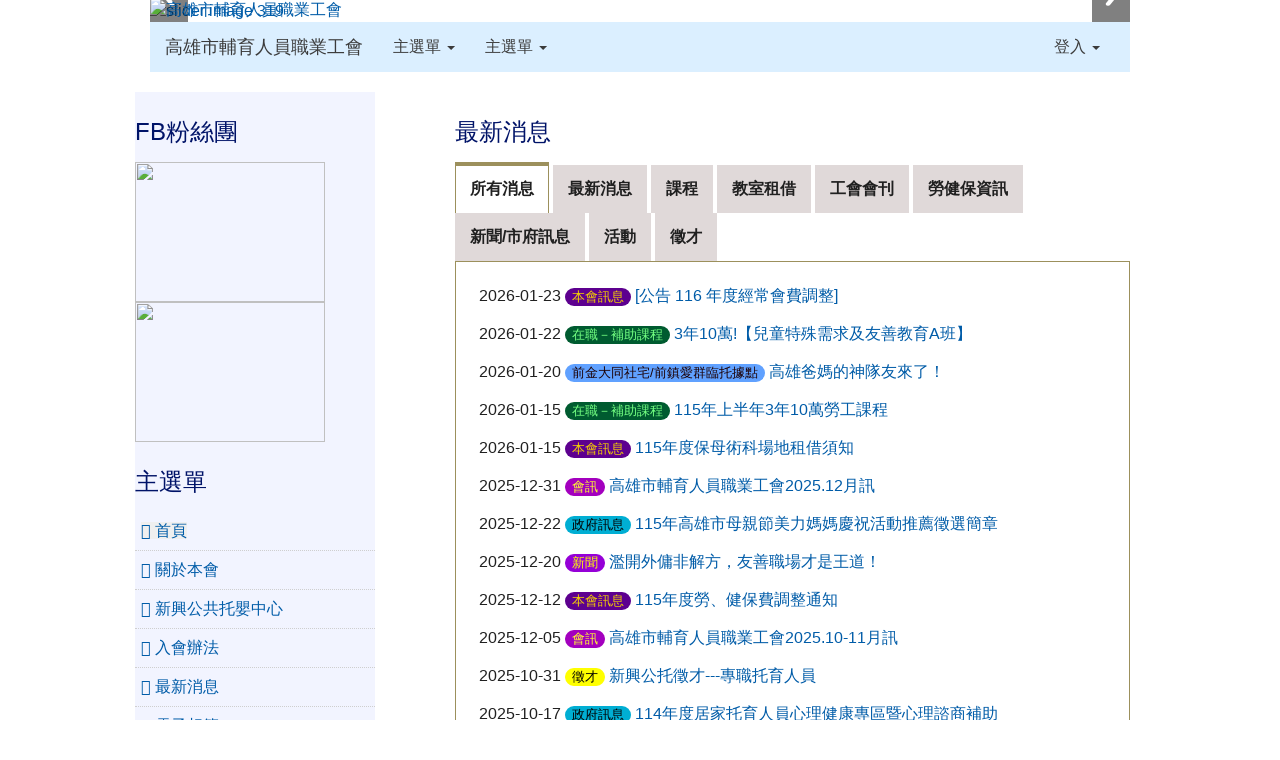

--- FILE ---
content_type: text/html; charset=UTF-8
request_url: http://kupe.aetutw.org/index.php
body_size: 358357
content:
<!DOCTYPE html>
<html lang="zh-TW">
  <head>
    <!--目前$_SESSION['bootstrap']="4"; -->
    <!--將目前的資料夾名稱，設定為樣板標籤變數 theme_name-->
    
    <!--載入由使用者設定的各項佈景變數-->
    

    <meta charset="UTF-8">
        <meta name="viewport" content="width=device-width, initial-scale=1.0, shrink-to-fit=no">
        <meta http-equiv="X-UA-Compatible" content="ie=edge">

        
        <meta name="robots" content="index,follow">
        <meta name="keywords" content="輔育工會,輔育,保育,教保,保姆,保母,才藝,幼兒,輔育人員,高雄市輔育人員職業工會,高雄市輔育,輔育人員職業工會,職業工會,輔,教學,幼童,安親,課輔,教育,課後,職訓,在職進修,職訓課程,在職訓課程,蝶古,蝶古巴特,課後安親,三年七萬,勞工自主學習計畫,勞工自主學習計劃,幼教老師,課後照顧服務人員,家教,才藝班,才藝老師,在職訓練,保母術科加強班,保母術科場地租借練習,保母術科,保母126小時,術科場地,志工,勞工在職進修,提升勞工自主學習計畫,保母訓練,桌遊,托育人員職前訓,托育人員,3年7萬,3年七萬,保母實習,托育人員實習,臨托,三民臨托,前金臨托,活動臨托,就業媒合,雄愛生囝仔,24小時臨托,保母勞保,勞保補助,勞保加保,勞退自提,到宅親職陪伴計畫">
        <meta name="description" content="歡迎會員及對兒童教育有興趣的大家,一起來討論相關議題！！">
        <meta name="rating" content="general">
        <meta name="author" content="高雄市輔育人員職業工會">
        <meta name="copyright" content="Copyright © 2001-2016">
        <meta name="generator" content="XOOPS">
        <meta property="og:title" content="高雄市輔育人員職業工會 - 托育課程、3年七萬課程、保母術科教室租借">
        <meta property="og:type" content="website">
        <meta property="og:url" content="http://kupe.aetutw.org/index.php">
        <meta property="og:image" content="https://kupe.aetutw.org/uploads/tad_themes/school2015/logo/logo_3_school2015.png">
        <meta property="og:site_name" content="高雄市輔育人員職業工會">
    <!-- 網站的標題及標語 -->
    <title>高雄市輔育人員職業工會 - 托育課程、3年七萬課程、保母術科教室租借</title>

    
        <!-- Rss -->
        <link rel="alternate" type="application/rss+xml" title="RSS" href="https://kupe.aetutw.org/backend.php">
        <!-- icon -->
        <link href="https://kupe.aetutw.org/favicon.ico" rel="SHORTCUT ICON">
        <!-- Sheet Css -->
        <link rel="stylesheet" type="text/css" media="all" title="Style sheet" href="https://kupe.aetutw.org/xoops.css">
        <!-- XOOPS theme Sheet Css -->
        <link rel="stylesheet" type="text/css" media="all" title="Style sheet" href="https://kupe.aetutw.org/themes/school2015/css/xoops.css">
        <!-- 33-1 html -->
        <link href="https://kupe.aetutw.org/modules/tadtools/bootstrap3/css/bootstrap.css" rel="stylesheet" media="all">
        <!-- 33-2 html -->
        <link href="https://kupe.aetutw.org/modules/tadtools/html/bootstrap.min.css" rel="stylesheet" media="all">
        <!-- SmartMenus jQuery Bootstrap Addon CSS -->
        <link href="https://kupe.aetutw.org/modules/tadtools/smartmenus/addons/bootstrap/jquery.smartmenus.bootstrap.css" media="all" rel="stylesheet">
        <!-- HTML5 shim and Respond.js for IE8 support of HTML5 elements and media queries -->
        <!-- WARNING: Respond.js doesn't work if you view the page via file:// -->
        <!--[if lt IE 9]>
        <script src="https://oss.maxcdn.com/html5shiv/3.7.2/html5shiv.min.js"></script>
        <script src="https://oss.maxcdn.com/respond/1.4.2/respond.min.js"></script>
        <![endif]-->
        <!-- font-awesome -->
        <link href="https://kupe.aetutw.org/modules/tadtools/css/font-awesome/css/font-awesome.css" rel="stylesheet" media="all">
        <!-- Theme Sheet Css -->
        <link rel="stylesheet" type="text/css" media="all" href="https://kupe.aetutw.org/themes/school2015/css/style.css">


    <!-- 給模組套用的樣板標籤 -->
    <script src="https://kupe.aetutw.org/browse.php?Frameworks/jquery/jquery.js" type="text/javascript"></script>
<script src="https://kupe.aetutw.org/browse.php?Frameworks/jquery/plugins/jquery.ui.js" type="text/javascript"></script>
<script src="https://kupe.aetutw.org/modules/tadtools/jquery/jquery.ui.touch-punch.min.js" type="text/javascript"></script>
<script src="https://kupe.aetutw.org/include/xoops.js" type="text/javascript"></script>
<script src="https://kupe.aetutw.org/themes/school2015/language/tchinese_utf8/script.js" type="text/javascript"></script>
<script src="https://kupe.aetutw.org/modules/tadtools/syntaxhighlighter/scripts/shCore.js" type="text/javascript"></script>
<script src="https://kupe.aetutw.org/modules/tadtools/syntaxhighlighter/scripts/shAutoloader.js" type="text/javascript"></script>
<script type="text/javascript">
//<![CDATA[

                  function path()
                  {
                    var args = arguments,
                    result = [];
                    for(var i = 0; i < args.length; i++)
                        result.push(args[i].replace('@', 'https://kupe.aetutw.org/modules/tadtools/syntaxhighlighter/scripts/'));
                    return result
                  };

                  $(document).ready(function(){
                    SyntaxHighlighter.autoloader.apply(null, path(
                    'applescript            @shBrushAppleScript.js',
                    'actionscript3 as3      @shBrushAS3.js',
                    'bash shell             @shBrushBash.js',
                    'coldfusion cf          @shBrushColdFusion.js',
                    'cpp c                  @shBrushCpp.js',
                    'c# c-sharp csharp      @shBrushCSharp.js',
                    'css                    @shBrushCss.js',
                    'delphi pascal          @shBrushDelphi.js',
                    'diff patch pas         @shBrushDiff.js',
                    'erl erlang             @shBrushErlang.js',
                    'groovy                 @shBrushGroovy.js',
                    'java                   @shBrushJava.js',
                    'jfx javafx             @shBrushJavaFX.js',
                    'js jscript javascript  @shBrushJScript.js',
                    'perl pl                @shBrushPerl.js',
                    'php                    @shBrushPhp.js',
                    'text plain             @shBrushPlain.js',
                    'py python              @shBrushPython.js',
                    'ruby rails ror rb      @shBrushRuby.js',
                    'sass scss              @shBrushSass.js',
                    'scala                  @shBrushScala.js',
                    'sql                    @shBrushSql.js',
                    'vb vbnet               @shBrushVb.js',
                    'xml xhtml xslt html    @shBrushXml.js'
                    ));
                    SyntaxHighlighter.defaults['smart-tabs'] = true;
                    SyntaxHighlighter.defaults['tab-size'] = 2;
                    SyntaxHighlighter.defaults['toolbar'] = false;

                    SyntaxHighlighter.all();
                  });

                
//]]></script>
<script src="https://kupe.aetutw.org/modules/tadtools/prism/prism.js" type="text/javascript"></script>
<script type="text/javascript" src="https://kupe.aetutw.org/class/textsanitizer/image/image.js"></script>
<script src="https://kupe.aetutw.org/modules/tadtools/fancyBox/lib/jquery.mousewheel.pack.js" type="text/javascript"></script>
<script src="https://kupe.aetutw.org/modules/tadtools/fancyBox/source/jquery.fancybox.js" type="text/javascript"></script>
<script type="text/javascript">
//<![CDATA[

                jQuery(document).ready(function(){
                    $('.fancybox_nsn').fancybox({
                    
                    fitToView : true,
                    width   : '1920',
                    height    : '1080',
                    
                    
                    autoSize  : false,
                    closeClick  : false,
                    openEffect  : 'none',
                    closeEffect : 'none'
                    
                    
                    });
                });
            
//]]></script>
<script src="https://kupe.aetutw.org/modules/tadtools/Easy-Responsive-Tabs/js/easyResponsiveTabs.js" type="text/javascript"></script>
<script src="https://kupe.aetutw.org/modules/tadtools/jqueryCookie/js.cookie.min.js" type="text/javascript"></script>
<script type="text/javascript">
//<![CDATA[

                $(document).ready(function(){
                    $('#tab_news_K0Q2Mi').easyResponsiveTabs({
                        tabidentify: 'vert',
                        type: 'default', //Types: default, vertical, accordion
                        width: 'auto',
                        fit: true,
                        closed: false,
                        activate: function(e) {
                            Cookies.remove('tab_news_K0Q2Mi_baseURI');
                            Cookies.set('tab_news_K0Q2Mi_baseURI', e.currentTarget.baseURI);
                        },
                        activetab_bg: '#FFFFFF',
                        inactive_bg: '#E0D9D9',
                        active_border_color: '#9C905C',
                        active_content_border_color: '#9C905C'
                    });
                });
            
//]]></script>
<script src="https://kupe.aetutw.org/modules/tadtools/sweet-alert/sweet-alert.js" type="text/javascript"></script>
<script type="text/javascript">
//<![CDATA[

            function delete_tad_news_func(nsn){
                swal({
                    title: '確定要刪除此資料？',
                    text: '相關資料通通都將會被移除！',
                    type: 'warning',
                    html: '',
                    showCancelButton: true,
                    confirmButtonColor: '#DD6B55',
                    confirmButtonText: '確定刪除！',
                    closeOnConfirm: false ,
                    allowOutsideClick: true
                },
                function(){
                    location.href='/index.php?op=delete_tad_news&nsn=' + nsn;
                });
            }
            
//]]></script>
<script type="text/javascript">
//<![CDATA[

                $(document).ready(function(){
                    $('#tab_news_uh6qOE').easyResponsiveTabs({
                        tabidentify: 'vert',
                        type: 'default', //Types: default, vertical, accordion
                        width: 'auto',
                        fit: true,
                        closed: false,
                        activate: function(e) {
                            Cookies.remove('tab_news_uh6qOE_baseURI');
                            Cookies.set('tab_news_uh6qOE_baseURI', e.currentTarget.baseURI);
                        },
                        activetab_bg: '#FFFFFF',
                        inactive_bg: '#E0D9D9',
                        active_border_color: '#9C905C',
                        active_content_border_color: '#9C905C'
                    });
                });
            
//]]></script>
<script type="text/javascript">
//<![CDATA[

                $(document).ready(function(){
                    $('#tab_news_nnc5mt').easyResponsiveTabs({
                        tabidentify: 'vert',
                        type: 'default', //Types: default, vertical, accordion
                        width: 'auto',
                        fit: true,
                        closed: false,
                        activate: function(e) {
                            Cookies.remove('tab_news_nnc5mt_baseURI');
                            Cookies.set('tab_news_nnc5mt_baseURI', e.currentTarget.baseURI);
                        },
                        activetab_bg: '#FFFFFF',
                        inactive_bg: '#E0D9D9',
                        active_border_color: '#9C905C',
                        active_content_border_color: '#9C905C'
                    });
                });
            
//]]></script>
<script type="text/javascript">
//<![CDATA[

                $(document).ready(function(){
                    $('#tab_news_lABKAN').easyResponsiveTabs({
                        tabidentify: 'vert',
                        type: 'default', //Types: default, vertical, accordion
                        width: 'auto',
                        fit: true,
                        closed: false,
                        activate: function(e) {
                            Cookies.remove('tab_news_lABKAN_baseURI');
                            Cookies.set('tab_news_lABKAN_baseURI', e.currentTarget.baseURI);
                        },
                        activetab_bg: '#FFFFFF',
                        inactive_bg: '#E0D9D9',
                        active_border_color: '#9C905C',
                        active_content_border_color: '#9C905C'
                    });
                });
            
//]]></script>
<script type="text/javascript">
//<![CDATA[

                $(document).ready(function(){
                    $('#tab_news_bkrnZ3').easyResponsiveTabs({
                        tabidentify: 'vert',
                        type: 'default', //Types: default, vertical, accordion
                        width: 'auto',
                        fit: true,
                        closed: false,
                        activate: function(e) {
                            Cookies.remove('tab_news_bkrnZ3_baseURI');
                            Cookies.set('tab_news_bkrnZ3_baseURI', e.currentTarget.baseURI);
                        },
                        activetab_bg: '#FFFFFF',
                        inactive_bg: '#E0D9D9',
                        active_border_color: '#9C905C',
                        active_content_border_color: '#9C905C'
                    });
                });
            
//]]></script>
<script type="text/javascript">
//<![CDATA[

                $(document).ready(function(){
                    $('#tab_news_kI9LCs').easyResponsiveTabs({
                        tabidentify: 'vert',
                        type: 'default', //Types: default, vertical, accordion
                        width: 'auto',
                        fit: true,
                        closed: false,
                        activate: function(e) {
                            Cookies.remove('tab_news_kI9LCs_baseURI');
                            Cookies.set('tab_news_kI9LCs_baseURI', e.currentTarget.baseURI);
                        },
                        activetab_bg: '#FFFFFF',
                        inactive_bg: '#E0D9D9',
                        active_border_color: '#9C905C',
                        active_content_border_color: '#9C905C'
                    });
                });
            
//]]></script>
<script type="text/javascript">
//<![CDATA[

                $(document).ready(function(){
                    $('#tab_news_sNZmwF').easyResponsiveTabs({
                        tabidentify: 'vert',
                        type: 'default', //Types: default, vertical, accordion
                        width: 'auto',
                        fit: true,
                        closed: false,
                        activate: function(e) {
                            Cookies.remove('tab_news_sNZmwF_baseURI');
                            Cookies.set('tab_news_sNZmwF_baseURI', e.currentTarget.baseURI);
                        },
                        activetab_bg: '#FFFFFF',
                        inactive_bg: '#E0D9D9',
                        active_border_color: '#9C905C',
                        active_content_border_color: '#9C905C'
                    });
                });
            
//]]></script>
<script type="text/javascript">
//<![CDATA[

                $(document).ready(function(){
                    $('#tab_news_xyT4wj').easyResponsiveTabs({
                        tabidentify: 'vert',
                        type: 'default', //Types: default, vertical, accordion
                        width: 'auto',
                        fit: true,
                        closed: false,
                        activate: function(e) {
                            Cookies.remove('tab_news_xyT4wj_baseURI');
                            Cookies.set('tab_news_xyT4wj_baseURI', e.currentTarget.baseURI);
                        },
                        activetab_bg: '#FFFFFF',
                        inactive_bg: '#E0D9D9',
                        active_border_color: '#9C905C',
                        active_content_border_color: '#9C905C'
                    });
                });
            
//]]></script>
<script type="text/javascript">
//<![CDATA[

                $(document).ready(function(){
                    $('#tab_news_Ve87AN').easyResponsiveTabs({
                        tabidentify: 'vert',
                        type: 'default', //Types: default, vertical, accordion
                        width: 'auto',
                        fit: true,
                        closed: false,
                        activate: function(e) {
                            Cookies.remove('tab_news_Ve87AN_baseURI');
                            Cookies.set('tab_news_Ve87AN_baseURI', e.currentTarget.baseURI);
                        },
                        activetab_bg: '#FFFFFF',
                        inactive_bg: '#E0D9D9',
                        active_border_color: '#9C905C',
                        active_content_border_color: '#9C905C'
                    });
                });
            
//]]></script>
<script type="text/javascript">
//<![CDATA[

                $(document).ready(function(){
                    $('#tab_news_p84em7').easyResponsiveTabs({
                        tabidentify: 'vert',
                        type: 'default', //Types: default, vertical, accordion
                        width: 'auto',
                        fit: true,
                        closed: false,
                        activate: function(e) {
                            Cookies.remove('tab_news_p84em7_baseURI');
                            Cookies.set('tab_news_p84em7_baseURI', e.currentTarget.baseURI);
                        },
                        activetab_bg: '#FFFFFF',
                        inactive_bg: '#E0D9D9',
                        active_border_color: '#9C905C',
                        active_content_border_color: '#9C905C'
                    });
                });
            
//]]></script>
<script type="text/javascript">
//<![CDATA[

                $(document).ready(function(){
                    $('#tab_news_IFhsny').easyResponsiveTabs({
                        tabidentify: 'vert',
                        type: 'default', //Types: default, vertical, accordion
                        width: 'auto',
                        fit: true,
                        closed: false,
                        activate: function(e) {
                            Cookies.remove('tab_news_IFhsny_baseURI');
                            Cookies.set('tab_news_IFhsny_baseURI', e.currentTarget.baseURI);
                        },
                        activetab_bg: '#FFFFFF',
                        inactive_bg: '#E0D9D9',
                        active_border_color: '#9C905C',
                        active_content_border_color: '#9C905C'
                    });
                });
            
//]]></script>
<script type="text/javascript">
//<![CDATA[

                $(document).ready(function(){
                    $('#tab_news_SYD2ou').easyResponsiveTabs({
                        tabidentify: 'vert',
                        type: 'default', //Types: default, vertical, accordion
                        width: 'auto',
                        fit: true,
                        closed: false,
                        activate: function(e) {
                            Cookies.remove('tab_news_SYD2ou_baseURI');
                            Cookies.set('tab_news_SYD2ou_baseURI', e.currentTarget.baseURI);
                        },
                        activetab_bg: '#FFFFFF',
                        inactive_bg: '#E0D9D9',
                        active_border_color: '#9C905C',
                        active_content_border_color: '#9C905C'
                    });
                });
            
//]]></script>
<script type="text/javascript">
//<![CDATA[

                $(document).ready(function(){
                    $('#tab_news_PQ5OiA').easyResponsiveTabs({
                        tabidentify: 'vert',
                        type: 'default', //Types: default, vertical, accordion
                        width: 'auto',
                        fit: true,
                        closed: false,
                        activate: function(e) {
                            Cookies.remove('tab_news_PQ5OiA_baseURI');
                            Cookies.set('tab_news_PQ5OiA_baseURI', e.currentTarget.baseURI);
                        },
                        activetab_bg: '#FFFFFF',
                        inactive_bg: '#E0D9D9',
                        active_border_color: '#9C905C',
                        active_content_border_color: '#9C905C'
                    });
                });
            
//]]></script>
<script type="text/javascript">
//<![CDATA[

                $(document).ready(function(){
                    $('#tab_news_zkaACx').easyResponsiveTabs({
                        tabidentify: 'vert',
                        type: 'default', //Types: default, vertical, accordion
                        width: 'auto',
                        fit: true,
                        closed: false,
                        activate: function(e) {
                            Cookies.remove('tab_news_zkaACx_baseURI');
                            Cookies.set('tab_news_zkaACx_baseURI', e.currentTarget.baseURI);
                        },
                        activetab_bg: '#FFFFFF',
                        inactive_bg: '#E0D9D9',
                        active_border_color: '#9C905C',
                        active_content_border_color: '#9C905C'
                    });
                });
            
//]]></script>
<script type="text/javascript">
//<![CDATA[

                $(document).ready(function(){
                    $('#tab_news_qPcWUx').easyResponsiveTabs({
                        tabidentify: 'vert',
                        type: 'default', //Types: default, vertical, accordion
                        width: 'auto',
                        fit: true,
                        closed: false,
                        activate: function(e) {
                            Cookies.remove('tab_news_qPcWUx_baseURI');
                            Cookies.set('tab_news_qPcWUx_baseURI', e.currentTarget.baseURI);
                        },
                        activetab_bg: '#FFFFFF',
                        inactive_bg: '#E0D9D9',
                        active_border_color: '#9C905C',
                        active_content_border_color: '#9C905C'
                    });
                });
            
//]]></script>
<script type="text/javascript">
//<![CDATA[

                $(document).ready(function(){
                    $('#tab_news_GFkWOn').easyResponsiveTabs({
                        tabidentify: 'vert',
                        type: 'default', //Types: default, vertical, accordion
                        width: 'auto',
                        fit: true,
                        closed: false,
                        activate: function(e) {
                            Cookies.remove('tab_news_GFkWOn_baseURI');
                            Cookies.set('tab_news_GFkWOn_baseURI', e.currentTarget.baseURI);
                        },
                        activetab_bg: '#FFFFFF',
                        inactive_bg: '#E0D9D9',
                        active_border_color: '#9C905C',
                        active_content_border_color: '#9C905C'
                    });
                });
            
//]]></script>
<script type="text/javascript">
//<![CDATA[

                $(document).ready(function(){
                    $('#tab_news_QYsedY').easyResponsiveTabs({
                        tabidentify: 'vert',
                        type: 'default', //Types: default, vertical, accordion
                        width: 'auto',
                        fit: true,
                        closed: false,
                        activate: function(e) {
                            Cookies.remove('tab_news_QYsedY_baseURI');
                            Cookies.set('tab_news_QYsedY_baseURI', e.currentTarget.baseURI);
                        },
                        activetab_bg: '#FFFFFF',
                        inactive_bg: '#E0D9D9',
                        active_border_color: '#9C905C',
                        active_content_border_color: '#9C905C'
                    });
                });
            
//]]></script>
<script type="text/javascript">
//<![CDATA[

                $(document).ready(function(){
                    $('#tab_news_gGt41k').easyResponsiveTabs({
                        tabidentify: 'vert',
                        type: 'default', //Types: default, vertical, accordion
                        width: 'auto',
                        fit: true,
                        closed: false,
                        activate: function(e) {
                            Cookies.remove('tab_news_gGt41k_baseURI');
                            Cookies.set('tab_news_gGt41k_baseURI', e.currentTarget.baseURI);
                        },
                        activetab_bg: '#FFFFFF',
                        inactive_bg: '#E0D9D9',
                        active_border_color: '#9C905C',
                        active_content_border_color: '#9C905C'
                    });
                });
            
//]]></script>
<script type="text/javascript">
//<![CDATA[

                $(document).ready(function(){
                    $('#tab_news_5aoAGv').easyResponsiveTabs({
                        tabidentify: 'vert',
                        type: 'default', //Types: default, vertical, accordion
                        width: 'auto',
                        fit: true,
                        closed: false,
                        activate: function(e) {
                            Cookies.remove('tab_news_5aoAGv_baseURI');
                            Cookies.set('tab_news_5aoAGv_baseURI', e.currentTarget.baseURI);
                        },
                        activetab_bg: '#FFFFFF',
                        inactive_bg: '#E0D9D9',
                        active_border_color: '#9C905C',
                        active_content_border_color: '#9C905C'
                    });
                });
            
//]]></script>
<script type="text/javascript">
//<![CDATA[

                $(document).ready(function(){
                    $('#tab_news_a90ZPH').easyResponsiveTabs({
                        tabidentify: 'vert',
                        type: 'default', //Types: default, vertical, accordion
                        width: 'auto',
                        fit: true,
                        closed: false,
                        activate: function(e) {
                            Cookies.remove('tab_news_a90ZPH_baseURI');
                            Cookies.set('tab_news_a90ZPH_baseURI', e.currentTarget.baseURI);
                        },
                        activetab_bg: '#FFFFFF',
                        inactive_bg: '#E0D9D9',
                        active_border_color: '#9C905C',
                        active_content_border_color: '#9C905C'
                    });
                });
            
//]]></script>
<script type="text/javascript">
//<![CDATA[

                $(document).ready(function(){
                    $('#tab_news_vygkNB').easyResponsiveTabs({
                        tabidentify: 'vert',
                        type: 'default', //Types: default, vertical, accordion
                        width: 'auto',
                        fit: true,
                        closed: false,
                        activate: function(e) {
                            Cookies.remove('tab_news_vygkNB_baseURI');
                            Cookies.set('tab_news_vygkNB_baseURI', e.currentTarget.baseURI);
                        },
                        activetab_bg: '#FFFFFF',
                        inactive_bg: '#E0D9D9',
                        active_border_color: '#9C905C',
                        active_content_border_color: '#9C905C'
                    });
                });
            
//]]></script>
<script type="text/javascript">
//<![CDATA[

                $(document).ready(function(){
                    $('#tab_news_vKdeRN').easyResponsiveTabs({
                        tabidentify: 'vert',
                        type: 'default', //Types: default, vertical, accordion
                        width: 'auto',
                        fit: true,
                        closed: false,
                        activate: function(e) {
                            Cookies.remove('tab_news_vKdeRN_baseURI');
                            Cookies.set('tab_news_vKdeRN_baseURI', e.currentTarget.baseURI);
                        },
                        activetab_bg: '#FFFFFF',
                        inactive_bg: '#E0D9D9',
                        active_border_color: '#9C905C',
                        active_content_border_color: '#9C905C'
                    });
                });
            
//]]></script>
<script type="text/javascript">
//<![CDATA[

                $(document).ready(function(){
                    $('#tab_news_llOGvb').easyResponsiveTabs({
                        tabidentify: 'vert',
                        type: 'default', //Types: default, vertical, accordion
                        width: 'auto',
                        fit: true,
                        closed: false,
                        activate: function(e) {
                            Cookies.remove('tab_news_llOGvb_baseURI');
                            Cookies.set('tab_news_llOGvb_baseURI', e.currentTarget.baseURI);
                        },
                        activetab_bg: '#FFFFFF',
                        inactive_bg: '#E0D9D9',
                        active_border_color: '#9C905C',
                        active_content_border_color: '#9C905C'
                    });
                });
            
//]]></script>
<script type="text/javascript">
//<![CDATA[

                $(document).ready(function(){
                    $('#tab_news_uezn5l').easyResponsiveTabs({
                        tabidentify: 'vert',
                        type: 'default', //Types: default, vertical, accordion
                        width: 'auto',
                        fit: true,
                        closed: false,
                        activate: function(e) {
                            Cookies.remove('tab_news_uezn5l_baseURI');
                            Cookies.set('tab_news_uezn5l_baseURI', e.currentTarget.baseURI);
                        },
                        activetab_bg: '#FFFFFF',
                        inactive_bg: '#E0D9D9',
                        active_border_color: '#9C905C',
                        active_content_border_color: '#9C905C'
                    });
                });
            
//]]></script>
<script type="text/javascript">
//<![CDATA[

                $(document).ready(function(){
                    $('#tab_news_TpL1Vm').easyResponsiveTabs({
                        tabidentify: 'vert',
                        type: 'default', //Types: default, vertical, accordion
                        width: 'auto',
                        fit: true,
                        closed: false,
                        activate: function(e) {
                            Cookies.remove('tab_news_TpL1Vm_baseURI');
                            Cookies.set('tab_news_TpL1Vm_baseURI', e.currentTarget.baseURI);
                        },
                        activetab_bg: '#FFFFFF',
                        inactive_bg: '#E0D9D9',
                        active_border_color: '#9C905C',
                        active_content_border_color: '#9C905C'
                    });
                });
            
//]]></script>
<script type="text/javascript">
//<![CDATA[

                $(document).ready(function(){
                    $('#tab_news_DFStwJ').easyResponsiveTabs({
                        tabidentify: 'vert',
                        type: 'default', //Types: default, vertical, accordion
                        width: 'auto',
                        fit: true,
                        closed: false,
                        activate: function(e) {
                            Cookies.remove('tab_news_DFStwJ_baseURI');
                            Cookies.set('tab_news_DFStwJ_baseURI', e.currentTarget.baseURI);
                        },
                        activetab_bg: '#FFFFFF',
                        inactive_bg: '#E0D9D9',
                        active_border_color: '#9C905C',
                        active_content_border_color: '#9C905C'
                    });
                });
            
//]]></script>
<script type="text/javascript">
//<![CDATA[

                $(document).ready(function(){
                    $('#tab_news_PjBs3q').easyResponsiveTabs({
                        tabidentify: 'vert',
                        type: 'default', //Types: default, vertical, accordion
                        width: 'auto',
                        fit: true,
                        closed: false,
                        activate: function(e) {
                            Cookies.remove('tab_news_PjBs3q_baseURI');
                            Cookies.set('tab_news_PjBs3q_baseURI', e.currentTarget.baseURI);
                        },
                        activetab_bg: '#FFFFFF',
                        inactive_bg: '#E0D9D9',
                        active_border_color: '#9C905C',
                        active_content_border_color: '#9C905C'
                    });
                });
            
//]]></script>
<script type="text/javascript">
//<![CDATA[

                $(document).ready(function(){
                    $('#tab_news_jIV2jZ').easyResponsiveTabs({
                        tabidentify: 'vert',
                        type: 'default', //Types: default, vertical, accordion
                        width: 'auto',
                        fit: true,
                        closed: false,
                        activate: function(e) {
                            Cookies.remove('tab_news_jIV2jZ_baseURI');
                            Cookies.set('tab_news_jIV2jZ_baseURI', e.currentTarget.baseURI);
                        },
                        activetab_bg: '#FFFFFF',
                        inactive_bg: '#E0D9D9',
                        active_border_color: '#9C905C',
                        active_content_border_color: '#9C905C'
                    });
                });
            
//]]></script>
<script type="text/javascript">
//<![CDATA[

                $(document).ready(function(){
                    $('#tab_news_EtGv85').easyResponsiveTabs({
                        tabidentify: 'vert',
                        type: 'default', //Types: default, vertical, accordion
                        width: 'auto',
                        fit: true,
                        closed: false,
                        activate: function(e) {
                            Cookies.remove('tab_news_EtGv85_baseURI');
                            Cookies.set('tab_news_EtGv85_baseURI', e.currentTarget.baseURI);
                        },
                        activetab_bg: '#FFFFFF',
                        inactive_bg: '#E0D9D9',
                        active_border_color: '#9C905C',
                        active_content_border_color: '#9C905C'
                    });
                });
            
//]]></script>
<script type="text/javascript">
//<![CDATA[

                $(document).ready(function(){
                    $('#tab_news_GVTFLE').easyResponsiveTabs({
                        tabidentify: 'vert',
                        type: 'default', //Types: default, vertical, accordion
                        width: 'auto',
                        fit: true,
                        closed: false,
                        activate: function(e) {
                            Cookies.remove('tab_news_GVTFLE_baseURI');
                            Cookies.set('tab_news_GVTFLE_baseURI', e.currentTarget.baseURI);
                        },
                        activetab_bg: '#FFFFFF',
                        inactive_bg: '#E0D9D9',
                        active_border_color: '#9C905C',
                        active_content_border_color: '#9C905C'
                    });
                });
            
//]]></script>
<script type="text/javascript">
//<![CDATA[

                $(document).ready(function(){
                    $('#tab_news_Rh29zB').easyResponsiveTabs({
                        tabidentify: 'vert',
                        type: 'default', //Types: default, vertical, accordion
                        width: 'auto',
                        fit: true,
                        closed: false,
                        activate: function(e) {
                            Cookies.remove('tab_news_Rh29zB_baseURI');
                            Cookies.set('tab_news_Rh29zB_baseURI', e.currentTarget.baseURI);
                        },
                        activetab_bg: '#FFFFFF',
                        inactive_bg: '#E0D9D9',
                        active_border_color: '#9C905C',
                        active_content_border_color: '#9C905C'
                    });
                });
            
//]]></script>
<script type="text/javascript">
//<![CDATA[

                $(document).ready(function(){
                    $('#tab_news_TlGVZV').easyResponsiveTabs({
                        tabidentify: 'vert',
                        type: 'default', //Types: default, vertical, accordion
                        width: 'auto',
                        fit: true,
                        closed: false,
                        activate: function(e) {
                            Cookies.remove('tab_news_TlGVZV_baseURI');
                            Cookies.set('tab_news_TlGVZV_baseURI', e.currentTarget.baseURI);
                        },
                        activetab_bg: '#FFFFFF',
                        inactive_bg: '#E0D9D9',
                        active_border_color: '#9C905C',
                        active_content_border_color: '#9C905C'
                    });
                });
            
//]]></script>
<script type="text/javascript">
//<![CDATA[

                $(document).ready(function(){
                    $('#tab_news_FYZAXD').easyResponsiveTabs({
                        tabidentify: 'vert',
                        type: 'default', //Types: default, vertical, accordion
                        width: 'auto',
                        fit: true,
                        closed: false,
                        activate: function(e) {
                            Cookies.remove('tab_news_FYZAXD_baseURI');
                            Cookies.set('tab_news_FYZAXD_baseURI', e.currentTarget.baseURI);
                        },
                        activetab_bg: '#FFFFFF',
                        inactive_bg: '#E0D9D9',
                        active_border_color: '#9C905C',
                        active_content_border_color: '#9C905C'
                    });
                });
            
//]]></script>
<script type="text/javascript">
//<![CDATA[

                $(document).ready(function(){
                    $('#tab_news_qr9CRM').easyResponsiveTabs({
                        tabidentify: 'vert',
                        type: 'default', //Types: default, vertical, accordion
                        width: 'auto',
                        fit: true,
                        closed: false,
                        activate: function(e) {
                            Cookies.remove('tab_news_qr9CRM_baseURI');
                            Cookies.set('tab_news_qr9CRM_baseURI', e.currentTarget.baseURI);
                        },
                        activetab_bg: '#FFFFFF',
                        inactive_bg: '#E0D9D9',
                        active_border_color: '#9C905C',
                        active_content_border_color: '#9C905C'
                    });
                });
            
//]]></script>
<script type="text/javascript">
//<![CDATA[

                $(document).ready(function(){
                    $('#tab_news_cl095v').easyResponsiveTabs({
                        tabidentify: 'vert',
                        type: 'default', //Types: default, vertical, accordion
                        width: 'auto',
                        fit: true,
                        closed: false,
                        activate: function(e) {
                            Cookies.remove('tab_news_cl095v_baseURI');
                            Cookies.set('tab_news_cl095v_baseURI', e.currentTarget.baseURI);
                        },
                        activetab_bg: '#FFFFFF',
                        inactive_bg: '#E0D9D9',
                        active_border_color: '#9C905C',
                        active_content_border_color: '#9C905C'
                    });
                });
            
//]]></script>
<script type="text/javascript">
//<![CDATA[

                $(document).ready(function(){
                    $('#tab_news_WXvaLn').easyResponsiveTabs({
                        tabidentify: 'vert',
                        type: 'default', //Types: default, vertical, accordion
                        width: 'auto',
                        fit: true,
                        closed: false,
                        activate: function(e) {
                            Cookies.remove('tab_news_WXvaLn_baseURI');
                            Cookies.set('tab_news_WXvaLn_baseURI', e.currentTarget.baseURI);
                        },
                        activetab_bg: '#FFFFFF',
                        inactive_bg: '#E0D9D9',
                        active_border_color: '#9C905C',
                        active_content_border_color: '#9C905C'
                    });
                });
            
//]]></script>
<script type="text/javascript">
//<![CDATA[

                $(document).ready(function(){
                    $('#tab_news_g9HCOm').easyResponsiveTabs({
                        tabidentify: 'vert',
                        type: 'default', //Types: default, vertical, accordion
                        width: 'auto',
                        fit: true,
                        closed: false,
                        activate: function(e) {
                            Cookies.remove('tab_news_g9HCOm_baseURI');
                            Cookies.set('tab_news_g9HCOm_baseURI', e.currentTarget.baseURI);
                        },
                        activetab_bg: '#FFFFFF',
                        inactive_bg: '#E0D9D9',
                        active_border_color: '#9C905C',
                        active_content_border_color: '#9C905C'
                    });
                });
            
//]]></script>
<script type="text/javascript">
//<![CDATA[

                $(document).ready(function(){
                    $('#tab_news_8leD2j').easyResponsiveTabs({
                        tabidentify: 'vert',
                        type: 'default', //Types: default, vertical, accordion
                        width: 'auto',
                        fit: true,
                        closed: false,
                        activate: function(e) {
                            Cookies.remove('tab_news_8leD2j_baseURI');
                            Cookies.set('tab_news_8leD2j_baseURI', e.currentTarget.baseURI);
                        },
                        activetab_bg: '#FFFFFF',
                        inactive_bg: '#E0D9D9',
                        active_border_color: '#9C905C',
                        active_content_border_color: '#9C905C'
                    });
                });
            
//]]></script>
<script type="text/javascript">
//<![CDATA[

                $(document).ready(function(){
                    $('#tab_news_LbbMmb').easyResponsiveTabs({
                        tabidentify: 'vert',
                        type: 'default', //Types: default, vertical, accordion
                        width: 'auto',
                        fit: true,
                        closed: false,
                        activate: function(e) {
                            Cookies.remove('tab_news_LbbMmb_baseURI');
                            Cookies.set('tab_news_LbbMmb_baseURI', e.currentTarget.baseURI);
                        },
                        activetab_bg: '#FFFFFF',
                        inactive_bg: '#E0D9D9',
                        active_border_color: '#9C905C',
                        active_content_border_color: '#9C905C'
                    });
                });
            
//]]></script>
<script type="text/javascript">
//<![CDATA[

                $(document).ready(function(){
                    $('#tab_news_0DFjWM').easyResponsiveTabs({
                        tabidentify: 'vert',
                        type: 'default', //Types: default, vertical, accordion
                        width: 'auto',
                        fit: true,
                        closed: false,
                        activate: function(e) {
                            Cookies.remove('tab_news_0DFjWM_baseURI');
                            Cookies.set('tab_news_0DFjWM_baseURI', e.currentTarget.baseURI);
                        },
                        activetab_bg: '#FFFFFF',
                        inactive_bg: '#E0D9D9',
                        active_border_color: '#9C905C',
                        active_content_border_color: '#9C905C'
                    });
                });
            
//]]></script>
<script type="text/javascript">
//<![CDATA[

                $(document).ready(function(){
                    $('#tab_news_XlZHRq').easyResponsiveTabs({
                        tabidentify: 'vert',
                        type: 'default', //Types: default, vertical, accordion
                        width: 'auto',
                        fit: true,
                        closed: false,
                        activate: function(e) {
                            Cookies.remove('tab_news_XlZHRq_baseURI');
                            Cookies.set('tab_news_XlZHRq_baseURI', e.currentTarget.baseURI);
                        },
                        activetab_bg: '#FFFFFF',
                        inactive_bg: '#E0D9D9',
                        active_border_color: '#9C905C',
                        active_content_border_color: '#9C905C'
                    });
                });
            
//]]></script>
<script type="text/javascript">
//<![CDATA[

                $(document).ready(function(){
                    $('#tab_news_ZYRGqj').easyResponsiveTabs({
                        tabidentify: 'vert',
                        type: 'default', //Types: default, vertical, accordion
                        width: 'auto',
                        fit: true,
                        closed: false,
                        activate: function(e) {
                            Cookies.remove('tab_news_ZYRGqj_baseURI');
                            Cookies.set('tab_news_ZYRGqj_baseURI', e.currentTarget.baseURI);
                        },
                        activetab_bg: '#FFFFFF',
                        inactive_bg: '#E0D9D9',
                        active_border_color: '#9C905C',
                        active_content_border_color: '#9C905C'
                    });
                });
            
//]]></script>
<script type="text/javascript">
//<![CDATA[

                $(document).ready(function(){
                    $('#tab_news_GdMRUi').easyResponsiveTabs({
                        tabidentify: 'vert',
                        type: 'default', //Types: default, vertical, accordion
                        width: 'auto',
                        fit: true,
                        closed: false,
                        activate: function(e) {
                            Cookies.remove('tab_news_GdMRUi_baseURI');
                            Cookies.set('tab_news_GdMRUi_baseURI', e.currentTarget.baseURI);
                        },
                        activetab_bg: '#FFFFFF',
                        inactive_bg: '#E0D9D9',
                        active_border_color: '#9C905C',
                        active_content_border_color: '#9C905C'
                    });
                });
            
//]]></script>
<script type="text/javascript">
//<![CDATA[

                $(document).ready(function(){
                    $('#tab_news_ns0MVW').easyResponsiveTabs({
                        tabidentify: 'vert',
                        type: 'default', //Types: default, vertical, accordion
                        width: 'auto',
                        fit: true,
                        closed: false,
                        activate: function(e) {
                            Cookies.remove('tab_news_ns0MVW_baseURI');
                            Cookies.set('tab_news_ns0MVW_baseURI', e.currentTarget.baseURI);
                        },
                        activetab_bg: '#FFFFFF',
                        inactive_bg: '#E0D9D9',
                        active_border_color: '#9C905C',
                        active_content_border_color: '#9C905C'
                    });
                });
            
//]]></script>
<script type="text/javascript">
//<![CDATA[

                $(document).ready(function(){
                    $('#tab_news_1AXO90').easyResponsiveTabs({
                        tabidentify: 'vert',
                        type: 'default', //Types: default, vertical, accordion
                        width: 'auto',
                        fit: true,
                        closed: false,
                        activate: function(e) {
                            Cookies.remove('tab_news_1AXO90_baseURI');
                            Cookies.set('tab_news_1AXO90_baseURI', e.currentTarget.baseURI);
                        },
                        activetab_bg: '#FFFFFF',
                        inactive_bg: '#E0D9D9',
                        active_border_color: '#9C905C',
                        active_content_border_color: '#9C905C'
                    });
                });
            
//]]></script>
<script type="text/javascript">
//<![CDATA[

                $(document).ready(function(){
                    $('#tab_news_ETo1IW').easyResponsiveTabs({
                        tabidentify: 'vert',
                        type: 'default', //Types: default, vertical, accordion
                        width: 'auto',
                        fit: true,
                        closed: false,
                        activate: function(e) {
                            Cookies.remove('tab_news_ETo1IW_baseURI');
                            Cookies.set('tab_news_ETo1IW_baseURI', e.currentTarget.baseURI);
                        },
                        activetab_bg: '#FFFFFF',
                        inactive_bg: '#E0D9D9',
                        active_border_color: '#9C905C',
                        active_content_border_color: '#9C905C'
                    });
                });
            
//]]></script>
<script type="text/javascript">
//<![CDATA[

                $(document).ready(function(){
                    $('#tab_news_MnEpXj').easyResponsiveTabs({
                        tabidentify: 'vert',
                        type: 'default', //Types: default, vertical, accordion
                        width: 'auto',
                        fit: true,
                        closed: false,
                        activate: function(e) {
                            Cookies.remove('tab_news_MnEpXj_baseURI');
                            Cookies.set('tab_news_MnEpXj_baseURI', e.currentTarget.baseURI);
                        },
                        activetab_bg: '#FFFFFF',
                        inactive_bg: '#E0D9D9',
                        active_border_color: '#9C905C',
                        active_content_border_color: '#9C905C'
                    });
                });
            
//]]></script>
<script type="text/javascript">
//<![CDATA[

                $(document).ready(function(){
                    $('#tab_news_xZ27rv').easyResponsiveTabs({
                        tabidentify: 'vert',
                        type: 'default', //Types: default, vertical, accordion
                        width: 'auto',
                        fit: true,
                        closed: false,
                        activate: function(e) {
                            Cookies.remove('tab_news_xZ27rv_baseURI');
                            Cookies.set('tab_news_xZ27rv_baseURI', e.currentTarget.baseURI);
                        },
                        activetab_bg: '#FFFFFF',
                        inactive_bg: '#E0D9D9',
                        active_border_color: '#9C905C',
                        active_content_border_color: '#9C905C'
                    });
                });
            
//]]></script>
<script type="text/javascript">
//<![CDATA[

                $(document).ready(function(){
                    $('#tab_news_OW8th6').easyResponsiveTabs({
                        tabidentify: 'vert',
                        type: 'default', //Types: default, vertical, accordion
                        width: 'auto',
                        fit: true,
                        closed: false,
                        activate: function(e) {
                            Cookies.remove('tab_news_OW8th6_baseURI');
                            Cookies.set('tab_news_OW8th6_baseURI', e.currentTarget.baseURI);
                        },
                        activetab_bg: '#FFFFFF',
                        inactive_bg: '#E0D9D9',
                        active_border_color: '#9C905C',
                        active_content_border_color: '#9C905C'
                    });
                });
            
//]]></script>
<script type="text/javascript">
//<![CDATA[

                $(document).ready(function(){
                    $('#tab_news_JEtpzF').easyResponsiveTabs({
                        tabidentify: 'vert',
                        type: 'default', //Types: default, vertical, accordion
                        width: 'auto',
                        fit: true,
                        closed: false,
                        activate: function(e) {
                            Cookies.remove('tab_news_JEtpzF_baseURI');
                            Cookies.set('tab_news_JEtpzF_baseURI', e.currentTarget.baseURI);
                        },
                        activetab_bg: '#FFFFFF',
                        inactive_bg: '#E0D9D9',
                        active_border_color: '#9C905C',
                        active_content_border_color: '#9C905C'
                    });
                });
            
//]]></script>
<script type="text/javascript">
//<![CDATA[

                $(document).ready(function(){
                    $('#tab_news_4CchuX').easyResponsiveTabs({
                        tabidentify: 'vert',
                        type: 'default', //Types: default, vertical, accordion
                        width: 'auto',
                        fit: true,
                        closed: false,
                        activate: function(e) {
                            Cookies.remove('tab_news_4CchuX_baseURI');
                            Cookies.set('tab_news_4CchuX_baseURI', e.currentTarget.baseURI);
                        },
                        activetab_bg: '#FFFFFF',
                        inactive_bg: '#E0D9D9',
                        active_border_color: '#9C905C',
                        active_content_border_color: '#9C905C'
                    });
                });
            
//]]></script>
<script type="text/javascript">
//<![CDATA[

                $(document).ready(function(){
                    $('#tab_news_Ma6pPm').easyResponsiveTabs({
                        tabidentify: 'vert',
                        type: 'default', //Types: default, vertical, accordion
                        width: 'auto',
                        fit: true,
                        closed: false,
                        activate: function(e) {
                            Cookies.remove('tab_news_Ma6pPm_baseURI');
                            Cookies.set('tab_news_Ma6pPm_baseURI', e.currentTarget.baseURI);
                        },
                        activetab_bg: '#FFFFFF',
                        inactive_bg: '#E0D9D9',
                        active_border_color: '#9C905C',
                        active_content_border_color: '#9C905C'
                    });
                });
            
//]]></script>
<script type="text/javascript">
//<![CDATA[

                $(document).ready(function(){
                    $('#tab_news_Psnv2S').easyResponsiveTabs({
                        tabidentify: 'vert',
                        type: 'default', //Types: default, vertical, accordion
                        width: 'auto',
                        fit: true,
                        closed: false,
                        activate: function(e) {
                            Cookies.remove('tab_news_Psnv2S_baseURI');
                            Cookies.set('tab_news_Psnv2S_baseURI', e.currentTarget.baseURI);
                        },
                        activetab_bg: '#FFFFFF',
                        inactive_bg: '#E0D9D9',
                        active_border_color: '#9C905C',
                        active_content_border_color: '#9C905C'
                    });
                });
            
//]]></script>
<script type="text/javascript">
//<![CDATA[

                $(document).ready(function(){
                    $('#tab_news_kWSnmx').easyResponsiveTabs({
                        tabidentify: 'vert',
                        type: 'default', //Types: default, vertical, accordion
                        width: 'auto',
                        fit: true,
                        closed: false,
                        activate: function(e) {
                            Cookies.remove('tab_news_kWSnmx_baseURI');
                            Cookies.set('tab_news_kWSnmx_baseURI', e.currentTarget.baseURI);
                        },
                        activetab_bg: '#FFFFFF',
                        inactive_bg: '#E0D9D9',
                        active_border_color: '#9C905C',
                        active_content_border_color: '#9C905C'
                    });
                });
            
//]]></script>
<script type="text/javascript">
//<![CDATA[

                $(document).ready(function(){
                    $('#tab_news_mWkHxs').easyResponsiveTabs({
                        tabidentify: 'vert',
                        type: 'default', //Types: default, vertical, accordion
                        width: 'auto',
                        fit: true,
                        closed: false,
                        activate: function(e) {
                            Cookies.remove('tab_news_mWkHxs_baseURI');
                            Cookies.set('tab_news_mWkHxs_baseURI', e.currentTarget.baseURI);
                        },
                        activetab_bg: '#FFFFFF',
                        inactive_bg: '#E0D9D9',
                        active_border_color: '#9C905C',
                        active_content_border_color: '#9C905C'
                    });
                });
            
//]]></script>
<script type="text/javascript">
//<![CDATA[

                $(document).ready(function(){
                    $('#tab_news_Ufc5rE').easyResponsiveTabs({
                        tabidentify: 'vert',
                        type: 'default', //Types: default, vertical, accordion
                        width: 'auto',
                        fit: true,
                        closed: false,
                        activate: function(e) {
                            Cookies.remove('tab_news_Ufc5rE_baseURI');
                            Cookies.set('tab_news_Ufc5rE_baseURI', e.currentTarget.baseURI);
                        },
                        activetab_bg: '#FFFFFF',
                        inactive_bg: '#E0D9D9',
                        active_border_color: '#9C905C',
                        active_content_border_color: '#9C905C'
                    });
                });
            
//]]></script>
<script type="text/javascript">
//<![CDATA[

                $(document).ready(function(){
                    $('#tab_news_YINyUY').easyResponsiveTabs({
                        tabidentify: 'vert',
                        type: 'default', //Types: default, vertical, accordion
                        width: 'auto',
                        fit: true,
                        closed: false,
                        activate: function(e) {
                            Cookies.remove('tab_news_YINyUY_baseURI');
                            Cookies.set('tab_news_YINyUY_baseURI', e.currentTarget.baseURI);
                        },
                        activetab_bg: '#FFFFFF',
                        inactive_bg: '#E0D9D9',
                        active_border_color: '#9C905C',
                        active_content_border_color: '#9C905C'
                    });
                });
            
//]]></script>
<script type="text/javascript">
//<![CDATA[

                $(document).ready(function(){
                    $('#tab_news_Q2mnCS').easyResponsiveTabs({
                        tabidentify: 'vert',
                        type: 'default', //Types: default, vertical, accordion
                        width: 'auto',
                        fit: true,
                        closed: false,
                        activate: function(e) {
                            Cookies.remove('tab_news_Q2mnCS_baseURI');
                            Cookies.set('tab_news_Q2mnCS_baseURI', e.currentTarget.baseURI);
                        },
                        activetab_bg: '#FFFFFF',
                        inactive_bg: '#E0D9D9',
                        active_border_color: '#9C905C',
                        active_content_border_color: '#9C905C'
                    });
                });
            
//]]></script>
<script type="text/javascript">
//<![CDATA[

                $(document).ready(function(){
                    $('#tab_news_xanD2H').easyResponsiveTabs({
                        tabidentify: 'vert',
                        type: 'default', //Types: default, vertical, accordion
                        width: 'auto',
                        fit: true,
                        closed: false,
                        activate: function(e) {
                            Cookies.remove('tab_news_xanD2H_baseURI');
                            Cookies.set('tab_news_xanD2H_baseURI', e.currentTarget.baseURI);
                        },
                        activetab_bg: '#FFFFFF',
                        inactive_bg: '#E0D9D9',
                        active_border_color: '#9C905C',
                        active_content_border_color: '#9C905C'
                    });
                });
            
//]]></script>
<script type="text/javascript">
//<![CDATA[

                $(document).ready(function(){
                    $('#tab_news_DeR12V').easyResponsiveTabs({
                        tabidentify: 'vert',
                        type: 'default', //Types: default, vertical, accordion
                        width: 'auto',
                        fit: true,
                        closed: false,
                        activate: function(e) {
                            Cookies.remove('tab_news_DeR12V_baseURI');
                            Cookies.set('tab_news_DeR12V_baseURI', e.currentTarget.baseURI);
                        },
                        activetab_bg: '#FFFFFF',
                        inactive_bg: '#E0D9D9',
                        active_border_color: '#9C905C',
                        active_content_border_color: '#9C905C'
                    });
                });
            
//]]></script>
<script type="text/javascript">
//<![CDATA[

                $(document).ready(function(){
                    $('#tab_news_hp54j6').easyResponsiveTabs({
                        tabidentify: 'vert',
                        type: 'default', //Types: default, vertical, accordion
                        width: 'auto',
                        fit: true,
                        closed: false,
                        activate: function(e) {
                            Cookies.remove('tab_news_hp54j6_baseURI');
                            Cookies.set('tab_news_hp54j6_baseURI', e.currentTarget.baseURI);
                        },
                        activetab_bg: '#FFFFFF',
                        inactive_bg: '#E0D9D9',
                        active_border_color: '#9C905C',
                        active_content_border_color: '#9C905C'
                    });
                });
            
//]]></script>
<script type="text/javascript">
//<![CDATA[

                $(document).ready(function(){
                    $('#tab_news_86Zr8H').easyResponsiveTabs({
                        tabidentify: 'vert',
                        type: 'default', //Types: default, vertical, accordion
                        width: 'auto',
                        fit: true,
                        closed: false,
                        activate: function(e) {
                            Cookies.remove('tab_news_86Zr8H_baseURI');
                            Cookies.set('tab_news_86Zr8H_baseURI', e.currentTarget.baseURI);
                        },
                        activetab_bg: '#FFFFFF',
                        inactive_bg: '#E0D9D9',
                        active_border_color: '#9C905C',
                        active_content_border_color: '#9C905C'
                    });
                });
            
//]]></script>
<script type="text/javascript">
//<![CDATA[

                $(document).ready(function(){
                    $('#tab_news_NjQKF1').easyResponsiveTabs({
                        tabidentify: 'vert',
                        type: 'default', //Types: default, vertical, accordion
                        width: 'auto',
                        fit: true,
                        closed: false,
                        activate: function(e) {
                            Cookies.remove('tab_news_NjQKF1_baseURI');
                            Cookies.set('tab_news_NjQKF1_baseURI', e.currentTarget.baseURI);
                        },
                        activetab_bg: '#FFFFFF',
                        inactive_bg: '#E0D9D9',
                        active_border_color: '#9C905C',
                        active_content_border_color: '#9C905C'
                    });
                });
            
//]]></script>
<script type="text/javascript">
//<![CDATA[

                $(document).ready(function(){
                    $('#tab_news_qoDkTu').easyResponsiveTabs({
                        tabidentify: 'vert',
                        type: 'default', //Types: default, vertical, accordion
                        width: 'auto',
                        fit: true,
                        closed: false,
                        activate: function(e) {
                            Cookies.remove('tab_news_qoDkTu_baseURI');
                            Cookies.set('tab_news_qoDkTu_baseURI', e.currentTarget.baseURI);
                        },
                        activetab_bg: '#FFFFFF',
                        inactive_bg: '#E0D9D9',
                        active_border_color: '#9C905C',
                        active_content_border_color: '#9C905C'
                    });
                });
            
//]]></script>
<script type="text/javascript">
//<![CDATA[

                $(document).ready(function(){
                    $('#tab_news_NuQOzI').easyResponsiveTabs({
                        tabidentify: 'vert',
                        type: 'default', //Types: default, vertical, accordion
                        width: 'auto',
                        fit: true,
                        closed: false,
                        activate: function(e) {
                            Cookies.remove('tab_news_NuQOzI_baseURI');
                            Cookies.set('tab_news_NuQOzI_baseURI', e.currentTarget.baseURI);
                        },
                        activetab_bg: '#FFFFFF',
                        inactive_bg: '#E0D9D9',
                        active_border_color: '#9C905C',
                        active_content_border_color: '#9C905C'
                    });
                });
            
//]]></script>
<script type="text/javascript">
//<![CDATA[

                $(document).ready(function(){
                    $('#tab_news_9umL9s').easyResponsiveTabs({
                        tabidentify: 'vert',
                        type: 'default', //Types: default, vertical, accordion
                        width: 'auto',
                        fit: true,
                        closed: false,
                        activate: function(e) {
                            Cookies.remove('tab_news_9umL9s_baseURI');
                            Cookies.set('tab_news_9umL9s_baseURI', e.currentTarget.baseURI);
                        },
                        activetab_bg: '#FFFFFF',
                        inactive_bg: '#E0D9D9',
                        active_border_color: '#9C905C',
                        active_content_border_color: '#9C905C'
                    });
                });
            
//]]></script>
<script type="text/javascript">
//<![CDATA[

                $(document).ready(function(){
                    $('#tab_news_AwnInE').easyResponsiveTabs({
                        tabidentify: 'vert',
                        type: 'default', //Types: default, vertical, accordion
                        width: 'auto',
                        fit: true,
                        closed: false,
                        activate: function(e) {
                            Cookies.remove('tab_news_AwnInE_baseURI');
                            Cookies.set('tab_news_AwnInE_baseURI', e.currentTarget.baseURI);
                        },
                        activetab_bg: '#FFFFFF',
                        inactive_bg: '#E0D9D9',
                        active_border_color: '#9C905C',
                        active_content_border_color: '#9C905C'
                    });
                });
            
//]]></script>
<script type="text/javascript">
//<![CDATA[

                $(document).ready(function(){
                    $('#tab_news_Q5GaE7').easyResponsiveTabs({
                        tabidentify: 'vert',
                        type: 'default', //Types: default, vertical, accordion
                        width: 'auto',
                        fit: true,
                        closed: false,
                        activate: function(e) {
                            Cookies.remove('tab_news_Q5GaE7_baseURI');
                            Cookies.set('tab_news_Q5GaE7_baseURI', e.currentTarget.baseURI);
                        },
                        activetab_bg: '#FFFFFF',
                        inactive_bg: '#E0D9D9',
                        active_border_color: '#9C905C',
                        active_content_border_color: '#9C905C'
                    });
                });
            
//]]></script>
<script type="text/javascript">
//<![CDATA[

                $(document).ready(function(){
                    $('#tab_news_Rz3D7g').easyResponsiveTabs({
                        tabidentify: 'vert',
                        type: 'default', //Types: default, vertical, accordion
                        width: 'auto',
                        fit: true,
                        closed: false,
                        activate: function(e) {
                            Cookies.remove('tab_news_Rz3D7g_baseURI');
                            Cookies.set('tab_news_Rz3D7g_baseURI', e.currentTarget.baseURI);
                        },
                        activetab_bg: '#FFFFFF',
                        inactive_bg: '#E0D9D9',
                        active_border_color: '#9C905C',
                        active_content_border_color: '#9C905C'
                    });
                });
            
//]]></script>
<script type="text/javascript">
//<![CDATA[

                $(document).ready(function(){
                    $('#tab_news_7qbO6m').easyResponsiveTabs({
                        tabidentify: 'vert',
                        type: 'default', //Types: default, vertical, accordion
                        width: 'auto',
                        fit: true,
                        closed: false,
                        activate: function(e) {
                            Cookies.remove('tab_news_7qbO6m_baseURI');
                            Cookies.set('tab_news_7qbO6m_baseURI', e.currentTarget.baseURI);
                        },
                        activetab_bg: '#FFFFFF',
                        inactive_bg: '#E0D9D9',
                        active_border_color: '#9C905C',
                        active_content_border_color: '#9C905C'
                    });
                });
            
//]]></script>
<script type="text/javascript">
//<![CDATA[

                $(document).ready(function(){
                    $('#tab_news_KTbKLu').easyResponsiveTabs({
                        tabidentify: 'vert',
                        type: 'default', //Types: default, vertical, accordion
                        width: 'auto',
                        fit: true,
                        closed: false,
                        activate: function(e) {
                            Cookies.remove('tab_news_KTbKLu_baseURI');
                            Cookies.set('tab_news_KTbKLu_baseURI', e.currentTarget.baseURI);
                        },
                        activetab_bg: '#FFFFFF',
                        inactive_bg: '#E0D9D9',
                        active_border_color: '#9C905C',
                        active_content_border_color: '#9C905C'
                    });
                });
            
//]]></script>
<script type="text/javascript">
//<![CDATA[

                $(document).ready(function(){
                    $('#tab_news_ddREVq').easyResponsiveTabs({
                        tabidentify: 'vert',
                        type: 'default', //Types: default, vertical, accordion
                        width: 'auto',
                        fit: true,
                        closed: false,
                        activate: function(e) {
                            Cookies.remove('tab_news_ddREVq_baseURI');
                            Cookies.set('tab_news_ddREVq_baseURI', e.currentTarget.baseURI);
                        },
                        activetab_bg: '#FFFFFF',
                        inactive_bg: '#E0D9D9',
                        active_border_color: '#9C905C',
                        active_content_border_color: '#9C905C'
                    });
                });
            
//]]></script>
<script type="text/javascript">
//<![CDATA[

                $(document).ready(function(){
                    $('#tab_news_CVLdew').easyResponsiveTabs({
                        tabidentify: 'vert',
                        type: 'default', //Types: default, vertical, accordion
                        width: 'auto',
                        fit: true,
                        closed: false,
                        activate: function(e) {
                            Cookies.remove('tab_news_CVLdew_baseURI');
                            Cookies.set('tab_news_CVLdew_baseURI', e.currentTarget.baseURI);
                        },
                        activetab_bg: '#FFFFFF',
                        inactive_bg: '#E0D9D9',
                        active_border_color: '#9C905C',
                        active_content_border_color: '#9C905C'
                    });
                });
            
//]]></script>
<script type="text/javascript">
//<![CDATA[

                $(document).ready(function(){
                    $('#tab_news_dUZkTA').easyResponsiveTabs({
                        tabidentify: 'vert',
                        type: 'default', //Types: default, vertical, accordion
                        width: 'auto',
                        fit: true,
                        closed: false,
                        activate: function(e) {
                            Cookies.remove('tab_news_dUZkTA_baseURI');
                            Cookies.set('tab_news_dUZkTA_baseURI', e.currentTarget.baseURI);
                        },
                        activetab_bg: '#FFFFFF',
                        inactive_bg: '#E0D9D9',
                        active_border_color: '#9C905C',
                        active_content_border_color: '#9C905C'
                    });
                });
            
//]]></script>
<script type="text/javascript">
//<![CDATA[

                $(document).ready(function(){
                    $('#tab_news_ugFCle').easyResponsiveTabs({
                        tabidentify: 'vert',
                        type: 'default', //Types: default, vertical, accordion
                        width: 'auto',
                        fit: true,
                        closed: false,
                        activate: function(e) {
                            Cookies.remove('tab_news_ugFCle_baseURI');
                            Cookies.set('tab_news_ugFCle_baseURI', e.currentTarget.baseURI);
                        },
                        activetab_bg: '#FFFFFF',
                        inactive_bg: '#E0D9D9',
                        active_border_color: '#9C905C',
                        active_content_border_color: '#9C905C'
                    });
                });
            
//]]></script>
<script type="text/javascript">
//<![CDATA[

                $(document).ready(function(){
                    $('#tab_news_nj69p8').easyResponsiveTabs({
                        tabidentify: 'vert',
                        type: 'default', //Types: default, vertical, accordion
                        width: 'auto',
                        fit: true,
                        closed: false,
                        activate: function(e) {
                            Cookies.remove('tab_news_nj69p8_baseURI');
                            Cookies.set('tab_news_nj69p8_baseURI', e.currentTarget.baseURI);
                        },
                        activetab_bg: '#FFFFFF',
                        inactive_bg: '#E0D9D9',
                        active_border_color: '#9C905C',
                        active_content_border_color: '#9C905C'
                    });
                });
            
//]]></script>
<script type="text/javascript">
//<![CDATA[

                $(document).ready(function(){
                    $('#tab_news_t3K1CO').easyResponsiveTabs({
                        tabidentify: 'vert',
                        type: 'default', //Types: default, vertical, accordion
                        width: 'auto',
                        fit: true,
                        closed: false,
                        activate: function(e) {
                            Cookies.remove('tab_news_t3K1CO_baseURI');
                            Cookies.set('tab_news_t3K1CO_baseURI', e.currentTarget.baseURI);
                        },
                        activetab_bg: '#FFFFFF',
                        inactive_bg: '#E0D9D9',
                        active_border_color: '#9C905C',
                        active_content_border_color: '#9C905C'
                    });
                });
            
//]]></script>
<script type="text/javascript">
//<![CDATA[

                $(document).ready(function(){
                    $('#tab_news_VGtae7').easyResponsiveTabs({
                        tabidentify: 'vert',
                        type: 'default', //Types: default, vertical, accordion
                        width: 'auto',
                        fit: true,
                        closed: false,
                        activate: function(e) {
                            Cookies.remove('tab_news_VGtae7_baseURI');
                            Cookies.set('tab_news_VGtae7_baseURI', e.currentTarget.baseURI);
                        },
                        activetab_bg: '#FFFFFF',
                        inactive_bg: '#E0D9D9',
                        active_border_color: '#9C905C',
                        active_content_border_color: '#9C905C'
                    });
                });
            
//]]></script>
<script type="text/javascript">
//<![CDATA[

                $(document).ready(function(){
                    $('#tab_news_KPu3MK').easyResponsiveTabs({
                        tabidentify: 'vert',
                        type: 'default', //Types: default, vertical, accordion
                        width: 'auto',
                        fit: true,
                        closed: false,
                        activate: function(e) {
                            Cookies.remove('tab_news_KPu3MK_baseURI');
                            Cookies.set('tab_news_KPu3MK_baseURI', e.currentTarget.baseURI);
                        },
                        activetab_bg: '#FFFFFF',
                        inactive_bg: '#E0D9D9',
                        active_border_color: '#9C905C',
                        active_content_border_color: '#9C905C'
                    });
                });
            
//]]></script>
<script type="text/javascript">
//<![CDATA[

                $(document).ready(function(){
                    $('#tab_news_I38DC5').easyResponsiveTabs({
                        tabidentify: 'vert',
                        type: 'default', //Types: default, vertical, accordion
                        width: 'auto',
                        fit: true,
                        closed: false,
                        activate: function(e) {
                            Cookies.remove('tab_news_I38DC5_baseURI');
                            Cookies.set('tab_news_I38DC5_baseURI', e.currentTarget.baseURI);
                        },
                        activetab_bg: '#FFFFFF',
                        inactive_bg: '#E0D9D9',
                        active_border_color: '#9C905C',
                        active_content_border_color: '#9C905C'
                    });
                });
            
//]]></script>
<script type="text/javascript">
//<![CDATA[

                $(document).ready(function(){
                    $('#tab_news_2RGzqM').easyResponsiveTabs({
                        tabidentify: 'vert',
                        type: 'default', //Types: default, vertical, accordion
                        width: 'auto',
                        fit: true,
                        closed: false,
                        activate: function(e) {
                            Cookies.remove('tab_news_2RGzqM_baseURI');
                            Cookies.set('tab_news_2RGzqM_baseURI', e.currentTarget.baseURI);
                        },
                        activetab_bg: '#FFFFFF',
                        inactive_bg: '#E0D9D9',
                        active_border_color: '#9C905C',
                        active_content_border_color: '#9C905C'
                    });
                });
            
//]]></script>
<script type="text/javascript">
//<![CDATA[

                $(document).ready(function(){
                    $('#tab_news_kwAneD').easyResponsiveTabs({
                        tabidentify: 'vert',
                        type: 'default', //Types: default, vertical, accordion
                        width: 'auto',
                        fit: true,
                        closed: false,
                        activate: function(e) {
                            Cookies.remove('tab_news_kwAneD_baseURI');
                            Cookies.set('tab_news_kwAneD_baseURI', e.currentTarget.baseURI);
                        },
                        activetab_bg: '#FFFFFF',
                        inactive_bg: '#E0D9D9',
                        active_border_color: '#9C905C',
                        active_content_border_color: '#9C905C'
                    });
                });
            
//]]></script>
<script type="text/javascript">
//<![CDATA[

                $(document).ready(function(){
                    $('#tab_news_fmZvMT').easyResponsiveTabs({
                        tabidentify: 'vert',
                        type: 'default', //Types: default, vertical, accordion
                        width: 'auto',
                        fit: true,
                        closed: false,
                        activate: function(e) {
                            Cookies.remove('tab_news_fmZvMT_baseURI');
                            Cookies.set('tab_news_fmZvMT_baseURI', e.currentTarget.baseURI);
                        },
                        activetab_bg: '#FFFFFF',
                        inactive_bg: '#E0D9D9',
                        active_border_color: '#9C905C',
                        active_content_border_color: '#9C905C'
                    });
                });
            
//]]></script>
<script type="text/javascript">
//<![CDATA[

                $(document).ready(function(){
                    $('#tab_news_tH7LN6').easyResponsiveTabs({
                        tabidentify: 'vert',
                        type: 'default', //Types: default, vertical, accordion
                        width: 'auto',
                        fit: true,
                        closed: false,
                        activate: function(e) {
                            Cookies.remove('tab_news_tH7LN6_baseURI');
                            Cookies.set('tab_news_tH7LN6_baseURI', e.currentTarget.baseURI);
                        },
                        activetab_bg: '#FFFFFF',
                        inactive_bg: '#E0D9D9',
                        active_border_color: '#9C905C',
                        active_content_border_color: '#9C905C'
                    });
                });
            
//]]></script>
<script type="text/javascript">
//<![CDATA[

                $(document).ready(function(){
                    $('#tab_news_5VXCFs').easyResponsiveTabs({
                        tabidentify: 'vert',
                        type: 'default', //Types: default, vertical, accordion
                        width: 'auto',
                        fit: true,
                        closed: false,
                        activate: function(e) {
                            Cookies.remove('tab_news_5VXCFs_baseURI');
                            Cookies.set('tab_news_5VXCFs_baseURI', e.currentTarget.baseURI);
                        },
                        activetab_bg: '#FFFFFF',
                        inactive_bg: '#E0D9D9',
                        active_border_color: '#9C905C',
                        active_content_border_color: '#9C905C'
                    });
                });
            
//]]></script>
<script type="text/javascript">
//<![CDATA[

                $(document).ready(function(){
                    $('#tab_news_Yobkyq').easyResponsiveTabs({
                        tabidentify: 'vert',
                        type: 'default', //Types: default, vertical, accordion
                        width: 'auto',
                        fit: true,
                        closed: false,
                        activate: function(e) {
                            Cookies.remove('tab_news_Yobkyq_baseURI');
                            Cookies.set('tab_news_Yobkyq_baseURI', e.currentTarget.baseURI);
                        },
                        activetab_bg: '#FFFFFF',
                        inactive_bg: '#E0D9D9',
                        active_border_color: '#9C905C',
                        active_content_border_color: '#9C905C'
                    });
                });
            
//]]></script>
<script type="text/javascript">
//<![CDATA[

                $(document).ready(function(){
                    $('#tab_news_l7x6zu').easyResponsiveTabs({
                        tabidentify: 'vert',
                        type: 'default', //Types: default, vertical, accordion
                        width: 'auto',
                        fit: true,
                        closed: false,
                        activate: function(e) {
                            Cookies.remove('tab_news_l7x6zu_baseURI');
                            Cookies.set('tab_news_l7x6zu_baseURI', e.currentTarget.baseURI);
                        },
                        activetab_bg: '#FFFFFF',
                        inactive_bg: '#E0D9D9',
                        active_border_color: '#9C905C',
                        active_content_border_color: '#9C905C'
                    });
                });
            
//]]></script>
<script type="text/javascript">
//<![CDATA[

                $(document).ready(function(){
                    $('#tab_news_q6I2Ma').easyResponsiveTabs({
                        tabidentify: 'vert',
                        type: 'default', //Types: default, vertical, accordion
                        width: 'auto',
                        fit: true,
                        closed: false,
                        activate: function(e) {
                            Cookies.remove('tab_news_q6I2Ma_baseURI');
                            Cookies.set('tab_news_q6I2Ma_baseURI', e.currentTarget.baseURI);
                        },
                        activetab_bg: '#FFFFFF',
                        inactive_bg: '#E0D9D9',
                        active_border_color: '#9C905C',
                        active_content_border_color: '#9C905C'
                    });
                });
            
//]]></script>
<script type="text/javascript">
//<![CDATA[

                $(document).ready(function(){
                    $('#tab_news_MWcTpn').easyResponsiveTabs({
                        tabidentify: 'vert',
                        type: 'default', //Types: default, vertical, accordion
                        width: 'auto',
                        fit: true,
                        closed: false,
                        activate: function(e) {
                            Cookies.remove('tab_news_MWcTpn_baseURI');
                            Cookies.set('tab_news_MWcTpn_baseURI', e.currentTarget.baseURI);
                        },
                        activetab_bg: '#FFFFFF',
                        inactive_bg: '#E0D9D9',
                        active_border_color: '#9C905C',
                        active_content_border_color: '#9C905C'
                    });
                });
            
//]]></script>
<script type="text/javascript">
//<![CDATA[

                $(document).ready(function(){
                    $('#tab_news_dFoYJK').easyResponsiveTabs({
                        tabidentify: 'vert',
                        type: 'default', //Types: default, vertical, accordion
                        width: 'auto',
                        fit: true,
                        closed: false,
                        activate: function(e) {
                            Cookies.remove('tab_news_dFoYJK_baseURI');
                            Cookies.set('tab_news_dFoYJK_baseURI', e.currentTarget.baseURI);
                        },
                        activetab_bg: '#FFFFFF',
                        inactive_bg: '#E0D9D9',
                        active_border_color: '#9C905C',
                        active_content_border_color: '#9C905C'
                    });
                });
            
//]]></script>
<script type="text/javascript">
//<![CDATA[

                $(document).ready(function(){
                    $('#tab_news_yQEn3b').easyResponsiveTabs({
                        tabidentify: 'vert',
                        type: 'default', //Types: default, vertical, accordion
                        width: 'auto',
                        fit: true,
                        closed: false,
                        activate: function(e) {
                            Cookies.remove('tab_news_yQEn3b_baseURI');
                            Cookies.set('tab_news_yQEn3b_baseURI', e.currentTarget.baseURI);
                        },
                        activetab_bg: '#FFFFFF',
                        inactive_bg: '#E0D9D9',
                        active_border_color: '#9C905C',
                        active_content_border_color: '#9C905C'
                    });
                });
            
//]]></script>
<script type="text/javascript">
//<![CDATA[

                $(document).ready(function(){
                    $('#tab_news_v2sRaG').easyResponsiveTabs({
                        tabidentify: 'vert',
                        type: 'default', //Types: default, vertical, accordion
                        width: 'auto',
                        fit: true,
                        closed: false,
                        activate: function(e) {
                            Cookies.remove('tab_news_v2sRaG_baseURI');
                            Cookies.set('tab_news_v2sRaG_baseURI', e.currentTarget.baseURI);
                        },
                        activetab_bg: '#FFFFFF',
                        inactive_bg: '#E0D9D9',
                        active_border_color: '#9C905C',
                        active_content_border_color: '#9C905C'
                    });
                });
            
//]]></script>
<script type="text/javascript">
//<![CDATA[

                $(document).ready(function(){
                    $('#tab_news_qXDcRK').easyResponsiveTabs({
                        tabidentify: 'vert',
                        type: 'default', //Types: default, vertical, accordion
                        width: 'auto',
                        fit: true,
                        closed: false,
                        activate: function(e) {
                            Cookies.remove('tab_news_qXDcRK_baseURI');
                            Cookies.set('tab_news_qXDcRK_baseURI', e.currentTarget.baseURI);
                        },
                        activetab_bg: '#FFFFFF',
                        inactive_bg: '#E0D9D9',
                        active_border_color: '#9C905C',
                        active_content_border_color: '#9C905C'
                    });
                });
            
//]]></script>
<script type="text/javascript">
//<![CDATA[

                $(document).ready(function(){
                    $('#tab_news_v0Px94').easyResponsiveTabs({
                        tabidentify: 'vert',
                        type: 'default', //Types: default, vertical, accordion
                        width: 'auto',
                        fit: true,
                        closed: false,
                        activate: function(e) {
                            Cookies.remove('tab_news_v0Px94_baseURI');
                            Cookies.set('tab_news_v0Px94_baseURI', e.currentTarget.baseURI);
                        },
                        activetab_bg: '#FFFFFF',
                        inactive_bg: '#E0D9D9',
                        active_border_color: '#9C905C',
                        active_content_border_color: '#9C905C'
                    });
                });
            
//]]></script>
<script type="text/javascript">
//<![CDATA[

                $(document).ready(function(){
                    $('#tab_news_BoVfbW').easyResponsiveTabs({
                        tabidentify: 'vert',
                        type: 'default', //Types: default, vertical, accordion
                        width: 'auto',
                        fit: true,
                        closed: false,
                        activate: function(e) {
                            Cookies.remove('tab_news_BoVfbW_baseURI');
                            Cookies.set('tab_news_BoVfbW_baseURI', e.currentTarget.baseURI);
                        },
                        activetab_bg: '#FFFFFF',
                        inactive_bg: '#E0D9D9',
                        active_border_color: '#9C905C',
                        active_content_border_color: '#9C905C'
                    });
                });
            
//]]></script>
<script type="text/javascript">
//<![CDATA[

                $(document).ready(function(){
                    $('#tab_news_s86Yhl').easyResponsiveTabs({
                        tabidentify: 'vert',
                        type: 'default', //Types: default, vertical, accordion
                        width: 'auto',
                        fit: true,
                        closed: false,
                        activate: function(e) {
                            Cookies.remove('tab_news_s86Yhl_baseURI');
                            Cookies.set('tab_news_s86Yhl_baseURI', e.currentTarget.baseURI);
                        },
                        activetab_bg: '#FFFFFF',
                        inactive_bg: '#E0D9D9',
                        active_border_color: '#9C905C',
                        active_content_border_color: '#9C905C'
                    });
                });
            
//]]></script>
<script type="text/javascript">
//<![CDATA[

                $(document).ready(function(){
                    $('#tab_news_KNTOk6').easyResponsiveTabs({
                        tabidentify: 'vert',
                        type: 'default', //Types: default, vertical, accordion
                        width: 'auto',
                        fit: true,
                        closed: false,
                        activate: function(e) {
                            Cookies.remove('tab_news_KNTOk6_baseURI');
                            Cookies.set('tab_news_KNTOk6_baseURI', e.currentTarget.baseURI);
                        },
                        activetab_bg: '#FFFFFF',
                        inactive_bg: '#E0D9D9',
                        active_border_color: '#9C905C',
                        active_content_border_color: '#9C905C'
                    });
                });
            
//]]></script>
<script type="text/javascript">
//<![CDATA[

                $(document).ready(function(){
                    $('#tab_news_37zIYK').easyResponsiveTabs({
                        tabidentify: 'vert',
                        type: 'default', //Types: default, vertical, accordion
                        width: 'auto',
                        fit: true,
                        closed: false,
                        activate: function(e) {
                            Cookies.remove('tab_news_37zIYK_baseURI');
                            Cookies.set('tab_news_37zIYK_baseURI', e.currentTarget.baseURI);
                        },
                        activetab_bg: '#FFFFFF',
                        inactive_bg: '#E0D9D9',
                        active_border_color: '#9C905C',
                        active_content_border_color: '#9C905C'
                    });
                });
            
//]]></script>
<script type="text/javascript">
//<![CDATA[

                $(document).ready(function(){
                    $('#tab_news_XEq9bs').easyResponsiveTabs({
                        tabidentify: 'vert',
                        type: 'default', //Types: default, vertical, accordion
                        width: 'auto',
                        fit: true,
                        closed: false,
                        activate: function(e) {
                            Cookies.remove('tab_news_XEq9bs_baseURI');
                            Cookies.set('tab_news_XEq9bs_baseURI', e.currentTarget.baseURI);
                        },
                        activetab_bg: '#FFFFFF',
                        inactive_bg: '#E0D9D9',
                        active_border_color: '#9C905C',
                        active_content_border_color: '#9C905C'
                    });
                });
            
//]]></script>
<script type="text/javascript">
//<![CDATA[

                $(document).ready(function(){
                    $('#tab_news_ZQsYfi').easyResponsiveTabs({
                        tabidentify: 'vert',
                        type: 'default', //Types: default, vertical, accordion
                        width: 'auto',
                        fit: true,
                        closed: false,
                        activate: function(e) {
                            Cookies.remove('tab_news_ZQsYfi_baseURI');
                            Cookies.set('tab_news_ZQsYfi_baseURI', e.currentTarget.baseURI);
                        },
                        activetab_bg: '#FFFFFF',
                        inactive_bg: '#E0D9D9',
                        active_border_color: '#9C905C',
                        active_content_border_color: '#9C905C'
                    });
                });
            
//]]></script>
<script type="text/javascript">
//<![CDATA[

                $(document).ready(function(){
                    $('#tab_news_H5I8zo').easyResponsiveTabs({
                        tabidentify: 'vert',
                        type: 'default', //Types: default, vertical, accordion
                        width: 'auto',
                        fit: true,
                        closed: false,
                        activate: function(e) {
                            Cookies.remove('tab_news_H5I8zo_baseURI');
                            Cookies.set('tab_news_H5I8zo_baseURI', e.currentTarget.baseURI);
                        },
                        activetab_bg: '#FFFFFF',
                        inactive_bg: '#E0D9D9',
                        active_border_color: '#9C905C',
                        active_content_border_color: '#9C905C'
                    });
                });
            
//]]></script>
<script type="text/javascript">
//<![CDATA[

                $(document).ready(function(){
                    $('#tab_news_HYRdYk').easyResponsiveTabs({
                        tabidentify: 'vert',
                        type: 'default', //Types: default, vertical, accordion
                        width: 'auto',
                        fit: true,
                        closed: false,
                        activate: function(e) {
                            Cookies.remove('tab_news_HYRdYk_baseURI');
                            Cookies.set('tab_news_HYRdYk_baseURI', e.currentTarget.baseURI);
                        },
                        activetab_bg: '#FFFFFF',
                        inactive_bg: '#E0D9D9',
                        active_border_color: '#9C905C',
                        active_content_border_color: '#9C905C'
                    });
                });
            
//]]></script>
<script type="text/javascript">
//<![CDATA[

                $(document).ready(function(){
                    $('#tab_news_emWfgb').easyResponsiveTabs({
                        tabidentify: 'vert',
                        type: 'default', //Types: default, vertical, accordion
                        width: 'auto',
                        fit: true,
                        closed: false,
                        activate: function(e) {
                            Cookies.remove('tab_news_emWfgb_baseURI');
                            Cookies.set('tab_news_emWfgb_baseURI', e.currentTarget.baseURI);
                        },
                        activetab_bg: '#FFFFFF',
                        inactive_bg: '#E0D9D9',
                        active_border_color: '#9C905C',
                        active_content_border_color: '#9C905C'
                    });
                });
            
//]]></script>
<script type="text/javascript">
//<![CDATA[

                $(document).ready(function(){
                    $('#tab_news_NXWIax').easyResponsiveTabs({
                        tabidentify: 'vert',
                        type: 'default', //Types: default, vertical, accordion
                        width: 'auto',
                        fit: true,
                        closed: false,
                        activate: function(e) {
                            Cookies.remove('tab_news_NXWIax_baseURI');
                            Cookies.set('tab_news_NXWIax_baseURI', e.currentTarget.baseURI);
                        },
                        activetab_bg: '#FFFFFF',
                        inactive_bg: '#E0D9D9',
                        active_border_color: '#9C905C',
                        active_content_border_color: '#9C905C'
                    });
                });
            
//]]></script>
<script type="text/javascript">
//<![CDATA[

                $(document).ready(function(){
                    $('#tab_news_TpOnb7').easyResponsiveTabs({
                        tabidentify: 'vert',
                        type: 'default', //Types: default, vertical, accordion
                        width: 'auto',
                        fit: true,
                        closed: false,
                        activate: function(e) {
                            Cookies.remove('tab_news_TpOnb7_baseURI');
                            Cookies.set('tab_news_TpOnb7_baseURI', e.currentTarget.baseURI);
                        },
                        activetab_bg: '#FFFFFF',
                        inactive_bg: '#E0D9D9',
                        active_border_color: '#9C905C',
                        active_content_border_color: '#9C905C'
                    });
                });
            
//]]></script>
<script type="text/javascript">
//<![CDATA[

                $(document).ready(function(){
                    $('#tab_news_eSgqrj').easyResponsiveTabs({
                        tabidentify: 'vert',
                        type: 'default', //Types: default, vertical, accordion
                        width: 'auto',
                        fit: true,
                        closed: false,
                        activate: function(e) {
                            Cookies.remove('tab_news_eSgqrj_baseURI');
                            Cookies.set('tab_news_eSgqrj_baseURI', e.currentTarget.baseURI);
                        },
                        activetab_bg: '#FFFFFF',
                        inactive_bg: '#E0D9D9',
                        active_border_color: '#9C905C',
                        active_content_border_color: '#9C905C'
                    });
                });
            
//]]></script>
<script type="text/javascript">
//<![CDATA[

                $(document).ready(function(){
                    $('#tab_news_JvNGMp').easyResponsiveTabs({
                        tabidentify: 'vert',
                        type: 'default', //Types: default, vertical, accordion
                        width: 'auto',
                        fit: true,
                        closed: false,
                        activate: function(e) {
                            Cookies.remove('tab_news_JvNGMp_baseURI');
                            Cookies.set('tab_news_JvNGMp_baseURI', e.currentTarget.baseURI);
                        },
                        activetab_bg: '#FFFFFF',
                        inactive_bg: '#E0D9D9',
                        active_border_color: '#9C905C',
                        active_content_border_color: '#9C905C'
                    });
                });
            
//]]></script>
<script type="text/javascript">
//<![CDATA[

                $(document).ready(function(){
                    $('#tab_news_EVhzss').easyResponsiveTabs({
                        tabidentify: 'vert',
                        type: 'default', //Types: default, vertical, accordion
                        width: 'auto',
                        fit: true,
                        closed: false,
                        activate: function(e) {
                            Cookies.remove('tab_news_EVhzss_baseURI');
                            Cookies.set('tab_news_EVhzss_baseURI', e.currentTarget.baseURI);
                        },
                        activetab_bg: '#FFFFFF',
                        inactive_bg: '#E0D9D9',
                        active_border_color: '#9C905C',
                        active_content_border_color: '#9C905C'
                    });
                });
            
//]]></script>
<script type="text/javascript">
//<![CDATA[

                $(document).ready(function(){
                    $('#tab_news_nfJTK8').easyResponsiveTabs({
                        tabidentify: 'vert',
                        type: 'default', //Types: default, vertical, accordion
                        width: 'auto',
                        fit: true,
                        closed: false,
                        activate: function(e) {
                            Cookies.remove('tab_news_nfJTK8_baseURI');
                            Cookies.set('tab_news_nfJTK8_baseURI', e.currentTarget.baseURI);
                        },
                        activetab_bg: '#FFFFFF',
                        inactive_bg: '#E0D9D9',
                        active_border_color: '#9C905C',
                        active_content_border_color: '#9C905C'
                    });
                });
            
//]]></script>
<script type="text/javascript">
//<![CDATA[

                $(document).ready(function(){
                    $('#tab_news_i7NwP9').easyResponsiveTabs({
                        tabidentify: 'vert',
                        type: 'default', //Types: default, vertical, accordion
                        width: 'auto',
                        fit: true,
                        closed: false,
                        activate: function(e) {
                            Cookies.remove('tab_news_i7NwP9_baseURI');
                            Cookies.set('tab_news_i7NwP9_baseURI', e.currentTarget.baseURI);
                        },
                        activetab_bg: '#FFFFFF',
                        inactive_bg: '#E0D9D9',
                        active_border_color: '#9C905C',
                        active_content_border_color: '#9C905C'
                    });
                });
            
//]]></script>
<script type="text/javascript">
//<![CDATA[

                $(document).ready(function(){
                    $('#tab_news_Ds2fYh').easyResponsiveTabs({
                        tabidentify: 'vert',
                        type: 'default', //Types: default, vertical, accordion
                        width: 'auto',
                        fit: true,
                        closed: false,
                        activate: function(e) {
                            Cookies.remove('tab_news_Ds2fYh_baseURI');
                            Cookies.set('tab_news_Ds2fYh_baseURI', e.currentTarget.baseURI);
                        },
                        activetab_bg: '#FFFFFF',
                        inactive_bg: '#E0D9D9',
                        active_border_color: '#9C905C',
                        active_content_border_color: '#9C905C'
                    });
                });
            
//]]></script>
<script type="text/javascript">
//<![CDATA[

                $(document).ready(function(){
                    $('#tab_news_Hth6q5').easyResponsiveTabs({
                        tabidentify: 'vert',
                        type: 'default', //Types: default, vertical, accordion
                        width: 'auto',
                        fit: true,
                        closed: false,
                        activate: function(e) {
                            Cookies.remove('tab_news_Hth6q5_baseURI');
                            Cookies.set('tab_news_Hth6q5_baseURI', e.currentTarget.baseURI);
                        },
                        activetab_bg: '#FFFFFF',
                        inactive_bg: '#E0D9D9',
                        active_border_color: '#9C905C',
                        active_content_border_color: '#9C905C'
                    });
                });
            
//]]></script>
<script type="text/javascript">
//<![CDATA[

                $(document).ready(function(){
                    $('#tab_news_MiUyGe').easyResponsiveTabs({
                        tabidentify: 'vert',
                        type: 'default', //Types: default, vertical, accordion
                        width: 'auto',
                        fit: true,
                        closed: false,
                        activate: function(e) {
                            Cookies.remove('tab_news_MiUyGe_baseURI');
                            Cookies.set('tab_news_MiUyGe_baseURI', e.currentTarget.baseURI);
                        },
                        activetab_bg: '#FFFFFF',
                        inactive_bg: '#E0D9D9',
                        active_border_color: '#9C905C',
                        active_content_border_color: '#9C905C'
                    });
                });
            
//]]></script>
<script type="text/javascript">
//<![CDATA[

                $(document).ready(function(){
                    $('#tab_news_Fh2uLV').easyResponsiveTabs({
                        tabidentify: 'vert',
                        type: 'default', //Types: default, vertical, accordion
                        width: 'auto',
                        fit: true,
                        closed: false,
                        activate: function(e) {
                            Cookies.remove('tab_news_Fh2uLV_baseURI');
                            Cookies.set('tab_news_Fh2uLV_baseURI', e.currentTarget.baseURI);
                        },
                        activetab_bg: '#FFFFFF',
                        inactive_bg: '#E0D9D9',
                        active_border_color: '#9C905C',
                        active_content_border_color: '#9C905C'
                    });
                });
            
//]]></script>
<script type="text/javascript">
//<![CDATA[

                $(document).ready(function(){
                    $('#tab_news_jxPg6b').easyResponsiveTabs({
                        tabidentify: 'vert',
                        type: 'default', //Types: default, vertical, accordion
                        width: 'auto',
                        fit: true,
                        closed: false,
                        activate: function(e) {
                            Cookies.remove('tab_news_jxPg6b_baseURI');
                            Cookies.set('tab_news_jxPg6b_baseURI', e.currentTarget.baseURI);
                        },
                        activetab_bg: '#FFFFFF',
                        inactive_bg: '#E0D9D9',
                        active_border_color: '#9C905C',
                        active_content_border_color: '#9C905C'
                    });
                });
            
//]]></script>
<script type="text/javascript">
//<![CDATA[

                $(document).ready(function(){
                    $('#tab_news_hW3k5s').easyResponsiveTabs({
                        tabidentify: 'vert',
                        type: 'default', //Types: default, vertical, accordion
                        width: 'auto',
                        fit: true,
                        closed: false,
                        activate: function(e) {
                            Cookies.remove('tab_news_hW3k5s_baseURI');
                            Cookies.set('tab_news_hW3k5s_baseURI', e.currentTarget.baseURI);
                        },
                        activetab_bg: '#FFFFFF',
                        inactive_bg: '#E0D9D9',
                        active_border_color: '#9C905C',
                        active_content_border_color: '#9C905C'
                    });
                });
            
//]]></script>
<script type="text/javascript">
//<![CDATA[

                $(document).ready(function(){
                    $('#tab_news_kUzfK7').easyResponsiveTabs({
                        tabidentify: 'vert',
                        type: 'default', //Types: default, vertical, accordion
                        width: 'auto',
                        fit: true,
                        closed: false,
                        activate: function(e) {
                            Cookies.remove('tab_news_kUzfK7_baseURI');
                            Cookies.set('tab_news_kUzfK7_baseURI', e.currentTarget.baseURI);
                        },
                        activetab_bg: '#FFFFFF',
                        inactive_bg: '#E0D9D9',
                        active_border_color: '#9C905C',
                        active_content_border_color: '#9C905C'
                    });
                });
            
//]]></script>
<script type="text/javascript">
//<![CDATA[

                $(document).ready(function(){
                    $('#tab_news_BoRipn').easyResponsiveTabs({
                        tabidentify: 'vert',
                        type: 'default', //Types: default, vertical, accordion
                        width: 'auto',
                        fit: true,
                        closed: false,
                        activate: function(e) {
                            Cookies.remove('tab_news_BoRipn_baseURI');
                            Cookies.set('tab_news_BoRipn_baseURI', e.currentTarget.baseURI);
                        },
                        activetab_bg: '#FFFFFF',
                        inactive_bg: '#E0D9D9',
                        active_border_color: '#9C905C',
                        active_content_border_color: '#9C905C'
                    });
                });
            
//]]></script>
<script type="text/javascript">
//<![CDATA[

                $(document).ready(function(){
                    $('#tab_news_lwGPBB').easyResponsiveTabs({
                        tabidentify: 'vert',
                        type: 'default', //Types: default, vertical, accordion
                        width: 'auto',
                        fit: true,
                        closed: false,
                        activate: function(e) {
                            Cookies.remove('tab_news_lwGPBB_baseURI');
                            Cookies.set('tab_news_lwGPBB_baseURI', e.currentTarget.baseURI);
                        },
                        activetab_bg: '#FFFFFF',
                        inactive_bg: '#E0D9D9',
                        active_border_color: '#9C905C',
                        active_content_border_color: '#9C905C'
                    });
                });
            
//]]></script>
<script type="text/javascript">
//<![CDATA[

                $(document).ready(function(){
                    $('#tab_news_WTNByn').easyResponsiveTabs({
                        tabidentify: 'vert',
                        type: 'default', //Types: default, vertical, accordion
                        width: 'auto',
                        fit: true,
                        closed: false,
                        activate: function(e) {
                            Cookies.remove('tab_news_WTNByn_baseURI');
                            Cookies.set('tab_news_WTNByn_baseURI', e.currentTarget.baseURI);
                        },
                        activetab_bg: '#FFFFFF',
                        inactive_bg: '#E0D9D9',
                        active_border_color: '#9C905C',
                        active_content_border_color: '#9C905C'
                    });
                });
            
//]]></script>
<script type="text/javascript">
//<![CDATA[

                $(document).ready(function(){
                    $('#tab_news_aWpW2Q').easyResponsiveTabs({
                        tabidentify: 'vert',
                        type: 'default', //Types: default, vertical, accordion
                        width: 'auto',
                        fit: true,
                        closed: false,
                        activate: function(e) {
                            Cookies.remove('tab_news_aWpW2Q_baseURI');
                            Cookies.set('tab_news_aWpW2Q_baseURI', e.currentTarget.baseURI);
                        },
                        activetab_bg: '#FFFFFF',
                        inactive_bg: '#E0D9D9',
                        active_border_color: '#9C905C',
                        active_content_border_color: '#9C905C'
                    });
                });
            
//]]></script>
<script type="text/javascript">
//<![CDATA[

                $(document).ready(function(){
                    $('#tab_news_bHySmZ').easyResponsiveTabs({
                        tabidentify: 'vert',
                        type: 'default', //Types: default, vertical, accordion
                        width: 'auto',
                        fit: true,
                        closed: false,
                        activate: function(e) {
                            Cookies.remove('tab_news_bHySmZ_baseURI');
                            Cookies.set('tab_news_bHySmZ_baseURI', e.currentTarget.baseURI);
                        },
                        activetab_bg: '#FFFFFF',
                        inactive_bg: '#E0D9D9',
                        active_border_color: '#9C905C',
                        active_content_border_color: '#9C905C'
                    });
                });
            
//]]></script>
<script type="text/javascript">
//<![CDATA[

                $(document).ready(function(){
                    $('#tab_news_WBJbp4').easyResponsiveTabs({
                        tabidentify: 'vert',
                        type: 'default', //Types: default, vertical, accordion
                        width: 'auto',
                        fit: true,
                        closed: false,
                        activate: function(e) {
                            Cookies.remove('tab_news_WBJbp4_baseURI');
                            Cookies.set('tab_news_WBJbp4_baseURI', e.currentTarget.baseURI);
                        },
                        activetab_bg: '#FFFFFF',
                        inactive_bg: '#E0D9D9',
                        active_border_color: '#9C905C',
                        active_content_border_color: '#9C905C'
                    });
                });
            
//]]></script>
<script type="text/javascript">
//<![CDATA[

                $(document).ready(function(){
                    $('#tab_news_yamBYv').easyResponsiveTabs({
                        tabidentify: 'vert',
                        type: 'default', //Types: default, vertical, accordion
                        width: 'auto',
                        fit: true,
                        closed: false,
                        activate: function(e) {
                            Cookies.remove('tab_news_yamBYv_baseURI');
                            Cookies.set('tab_news_yamBYv_baseURI', e.currentTarget.baseURI);
                        },
                        activetab_bg: '#FFFFFF',
                        inactive_bg: '#E0D9D9',
                        active_border_color: '#9C905C',
                        active_content_border_color: '#9C905C'
                    });
                });
            
//]]></script>
<script type="text/javascript">
//<![CDATA[

                $(document).ready(function(){
                    $('#tab_news_vtImBo').easyResponsiveTabs({
                        tabidentify: 'vert',
                        type: 'default', //Types: default, vertical, accordion
                        width: 'auto',
                        fit: true,
                        closed: false,
                        activate: function(e) {
                            Cookies.remove('tab_news_vtImBo_baseURI');
                            Cookies.set('tab_news_vtImBo_baseURI', e.currentTarget.baseURI);
                        },
                        activetab_bg: '#FFFFFF',
                        inactive_bg: '#E0D9D9',
                        active_border_color: '#9C905C',
                        active_content_border_color: '#9C905C'
                    });
                });
            
//]]></script>
<script type="text/javascript">
//<![CDATA[

                $(document).ready(function(){
                    $('#tab_news_Phj7zh').easyResponsiveTabs({
                        tabidentify: 'vert',
                        type: 'default', //Types: default, vertical, accordion
                        width: 'auto',
                        fit: true,
                        closed: false,
                        activate: function(e) {
                            Cookies.remove('tab_news_Phj7zh_baseURI');
                            Cookies.set('tab_news_Phj7zh_baseURI', e.currentTarget.baseURI);
                        },
                        activetab_bg: '#FFFFFF',
                        inactive_bg: '#E0D9D9',
                        active_border_color: '#9C905C',
                        active_content_border_color: '#9C905C'
                    });
                });
            
//]]></script>
<script type="text/javascript">
//<![CDATA[

                $(document).ready(function(){
                    $('#tab_news_Ep7POl').easyResponsiveTabs({
                        tabidentify: 'vert',
                        type: 'default', //Types: default, vertical, accordion
                        width: 'auto',
                        fit: true,
                        closed: false,
                        activate: function(e) {
                            Cookies.remove('tab_news_Ep7POl_baseURI');
                            Cookies.set('tab_news_Ep7POl_baseURI', e.currentTarget.baseURI);
                        },
                        activetab_bg: '#FFFFFF',
                        inactive_bg: '#E0D9D9',
                        active_border_color: '#9C905C',
                        active_content_border_color: '#9C905C'
                    });
                });
            
//]]></script>
<script type="text/javascript">
//<![CDATA[

                $(document).ready(function(){
                    $('#tab_news_u14n1b').easyResponsiveTabs({
                        tabidentify: 'vert',
                        type: 'default', //Types: default, vertical, accordion
                        width: 'auto',
                        fit: true,
                        closed: false,
                        activate: function(e) {
                            Cookies.remove('tab_news_u14n1b_baseURI');
                            Cookies.set('tab_news_u14n1b_baseURI', e.currentTarget.baseURI);
                        },
                        activetab_bg: '#FFFFFF',
                        inactive_bg: '#E0D9D9',
                        active_border_color: '#9C905C',
                        active_content_border_color: '#9C905C'
                    });
                });
            
//]]></script>
<script type="text/javascript">
//<![CDATA[

                $(document).ready(function(){
                    $('#tab_news_5ju67j').easyResponsiveTabs({
                        tabidentify: 'vert',
                        type: 'default', //Types: default, vertical, accordion
                        width: 'auto',
                        fit: true,
                        closed: false,
                        activate: function(e) {
                            Cookies.remove('tab_news_5ju67j_baseURI');
                            Cookies.set('tab_news_5ju67j_baseURI', e.currentTarget.baseURI);
                        },
                        activetab_bg: '#FFFFFF',
                        inactive_bg: '#E0D9D9',
                        active_border_color: '#9C905C',
                        active_content_border_color: '#9C905C'
                    });
                });
            
//]]></script>
<script type="text/javascript">
//<![CDATA[

                $(document).ready(function(){
                    $('#tab_news_4xua4g').easyResponsiveTabs({
                        tabidentify: 'vert',
                        type: 'default', //Types: default, vertical, accordion
                        width: 'auto',
                        fit: true,
                        closed: false,
                        activate: function(e) {
                            Cookies.remove('tab_news_4xua4g_baseURI');
                            Cookies.set('tab_news_4xua4g_baseURI', e.currentTarget.baseURI);
                        },
                        activetab_bg: '#FFFFFF',
                        inactive_bg: '#E0D9D9',
                        active_border_color: '#9C905C',
                        active_content_border_color: '#9C905C'
                    });
                });
            
//]]></script>
<script type="text/javascript">
//<![CDATA[

                $(document).ready(function(){
                    $('#tab_news_ocdmZl').easyResponsiveTabs({
                        tabidentify: 'vert',
                        type: 'default', //Types: default, vertical, accordion
                        width: 'auto',
                        fit: true,
                        closed: false,
                        activate: function(e) {
                            Cookies.remove('tab_news_ocdmZl_baseURI');
                            Cookies.set('tab_news_ocdmZl_baseURI', e.currentTarget.baseURI);
                        },
                        activetab_bg: '#FFFFFF',
                        inactive_bg: '#E0D9D9',
                        active_border_color: '#9C905C',
                        active_content_border_color: '#9C905C'
                    });
                });
            
//]]></script>
<script type="text/javascript">
//<![CDATA[

                $(document).ready(function(){
                    $('#tab_news_pYMH79').easyResponsiveTabs({
                        tabidentify: 'vert',
                        type: 'default', //Types: default, vertical, accordion
                        width: 'auto',
                        fit: true,
                        closed: false,
                        activate: function(e) {
                            Cookies.remove('tab_news_pYMH79_baseURI');
                            Cookies.set('tab_news_pYMH79_baseURI', e.currentTarget.baseURI);
                        },
                        activetab_bg: '#FFFFFF',
                        inactive_bg: '#E0D9D9',
                        active_border_color: '#9C905C',
                        active_content_border_color: '#9C905C'
                    });
                });
            
//]]></script>
<script type="text/javascript">
//<![CDATA[

                $(document).ready(function(){
                    $('#tab_news_vqxNgv').easyResponsiveTabs({
                        tabidentify: 'vert',
                        type: 'default', //Types: default, vertical, accordion
                        width: 'auto',
                        fit: true,
                        closed: false,
                        activate: function(e) {
                            Cookies.remove('tab_news_vqxNgv_baseURI');
                            Cookies.set('tab_news_vqxNgv_baseURI', e.currentTarget.baseURI);
                        },
                        activetab_bg: '#FFFFFF',
                        inactive_bg: '#E0D9D9',
                        active_border_color: '#9C905C',
                        active_content_border_color: '#9C905C'
                    });
                });
            
//]]></script>
<script type="text/javascript">
//<![CDATA[

                $(document).ready(function(){
                    $('#tab_news_eFhhEK').easyResponsiveTabs({
                        tabidentify: 'vert',
                        type: 'default', //Types: default, vertical, accordion
                        width: 'auto',
                        fit: true,
                        closed: false,
                        activate: function(e) {
                            Cookies.remove('tab_news_eFhhEK_baseURI');
                            Cookies.set('tab_news_eFhhEK_baseURI', e.currentTarget.baseURI);
                        },
                        activetab_bg: '#FFFFFF',
                        inactive_bg: '#E0D9D9',
                        active_border_color: '#9C905C',
                        active_content_border_color: '#9C905C'
                    });
                });
            
//]]></script>
<script type="text/javascript">
//<![CDATA[

                $(document).ready(function(){
                    $('#tab_news_3OdqNT').easyResponsiveTabs({
                        tabidentify: 'vert',
                        type: 'default', //Types: default, vertical, accordion
                        width: 'auto',
                        fit: true,
                        closed: false,
                        activate: function(e) {
                            Cookies.remove('tab_news_3OdqNT_baseURI');
                            Cookies.set('tab_news_3OdqNT_baseURI', e.currentTarget.baseURI);
                        },
                        activetab_bg: '#FFFFFF',
                        inactive_bg: '#E0D9D9',
                        active_border_color: '#9C905C',
                        active_content_border_color: '#9C905C'
                    });
                });
            
//]]></script>
<script type="text/javascript">
//<![CDATA[

                $(document).ready(function(){
                    $('#tab_news_7aELEF').easyResponsiveTabs({
                        tabidentify: 'vert',
                        type: 'default', //Types: default, vertical, accordion
                        width: 'auto',
                        fit: true,
                        closed: false,
                        activate: function(e) {
                            Cookies.remove('tab_news_7aELEF_baseURI');
                            Cookies.set('tab_news_7aELEF_baseURI', e.currentTarget.baseURI);
                        },
                        activetab_bg: '#FFFFFF',
                        inactive_bg: '#E0D9D9',
                        active_border_color: '#9C905C',
                        active_content_border_color: '#9C905C'
                    });
                });
            
//]]></script>
<script type="text/javascript">
//<![CDATA[

                $(document).ready(function(){
                    $('#tab_news_vhk5m9').easyResponsiveTabs({
                        tabidentify: 'vert',
                        type: 'default', //Types: default, vertical, accordion
                        width: 'auto',
                        fit: true,
                        closed: false,
                        activate: function(e) {
                            Cookies.remove('tab_news_vhk5m9_baseURI');
                            Cookies.set('tab_news_vhk5m9_baseURI', e.currentTarget.baseURI);
                        },
                        activetab_bg: '#FFFFFF',
                        inactive_bg: '#E0D9D9',
                        active_border_color: '#9C905C',
                        active_content_border_color: '#9C905C'
                    });
                });
            
//]]></script>
<script type="text/javascript">
//<![CDATA[

                $(document).ready(function(){
                    $('#tab_news_ApJYPU').easyResponsiveTabs({
                        tabidentify: 'vert',
                        type: 'default', //Types: default, vertical, accordion
                        width: 'auto',
                        fit: true,
                        closed: false,
                        activate: function(e) {
                            Cookies.remove('tab_news_ApJYPU_baseURI');
                            Cookies.set('tab_news_ApJYPU_baseURI', e.currentTarget.baseURI);
                        },
                        activetab_bg: '#FFFFFF',
                        inactive_bg: '#E0D9D9',
                        active_border_color: '#9C905C',
                        active_content_border_color: '#9C905C'
                    });
                });
            
//]]></script>
<script type="text/javascript">
//<![CDATA[

                $(document).ready(function(){
                    $('#tab_news_psg3ZW').easyResponsiveTabs({
                        tabidentify: 'vert',
                        type: 'default', //Types: default, vertical, accordion
                        width: 'auto',
                        fit: true,
                        closed: false,
                        activate: function(e) {
                            Cookies.remove('tab_news_psg3ZW_baseURI');
                            Cookies.set('tab_news_psg3ZW_baseURI', e.currentTarget.baseURI);
                        },
                        activetab_bg: '#FFFFFF',
                        inactive_bg: '#E0D9D9',
                        active_border_color: '#9C905C',
                        active_content_border_color: '#9C905C'
                    });
                });
            
//]]></script>
<script type="text/javascript">
//<![CDATA[

                $(document).ready(function(){
                    $('#tab_news_5vqpPo').easyResponsiveTabs({
                        tabidentify: 'vert',
                        type: 'default', //Types: default, vertical, accordion
                        width: 'auto',
                        fit: true,
                        closed: false,
                        activate: function(e) {
                            Cookies.remove('tab_news_5vqpPo_baseURI');
                            Cookies.set('tab_news_5vqpPo_baseURI', e.currentTarget.baseURI);
                        },
                        activetab_bg: '#FFFFFF',
                        inactive_bg: '#E0D9D9',
                        active_border_color: '#9C905C',
                        active_content_border_color: '#9C905C'
                    });
                });
            
//]]></script>
<script type="text/javascript">
//<![CDATA[

                $(document).ready(function(){
                    $('#tab_news_IwYdnX').easyResponsiveTabs({
                        tabidentify: 'vert',
                        type: 'default', //Types: default, vertical, accordion
                        width: 'auto',
                        fit: true,
                        closed: false,
                        activate: function(e) {
                            Cookies.remove('tab_news_IwYdnX_baseURI');
                            Cookies.set('tab_news_IwYdnX_baseURI', e.currentTarget.baseURI);
                        },
                        activetab_bg: '#FFFFFF',
                        inactive_bg: '#E0D9D9',
                        active_border_color: '#9C905C',
                        active_content_border_color: '#9C905C'
                    });
                });
            
//]]></script>
<script type="text/javascript">
//<![CDATA[

                $(document).ready(function(){
                    $('#tab_news_8A3Dyq').easyResponsiveTabs({
                        tabidentify: 'vert',
                        type: 'default', //Types: default, vertical, accordion
                        width: 'auto',
                        fit: true,
                        closed: false,
                        activate: function(e) {
                            Cookies.remove('tab_news_8A3Dyq_baseURI');
                            Cookies.set('tab_news_8A3Dyq_baseURI', e.currentTarget.baseURI);
                        },
                        activetab_bg: '#FFFFFF',
                        inactive_bg: '#E0D9D9',
                        active_border_color: '#9C905C',
                        active_content_border_color: '#9C905C'
                    });
                });
            
//]]></script>
<script type="text/javascript">
//<![CDATA[

                $(document).ready(function(){
                    $('#tab_news_5YSEA4').easyResponsiveTabs({
                        tabidentify: 'vert',
                        type: 'default', //Types: default, vertical, accordion
                        width: 'auto',
                        fit: true,
                        closed: false,
                        activate: function(e) {
                            Cookies.remove('tab_news_5YSEA4_baseURI');
                            Cookies.set('tab_news_5YSEA4_baseURI', e.currentTarget.baseURI);
                        },
                        activetab_bg: '#FFFFFF',
                        inactive_bg: '#E0D9D9',
                        active_border_color: '#9C905C',
                        active_content_border_color: '#9C905C'
                    });
                });
            
//]]></script>
<script type="text/javascript">
//<![CDATA[

                $(document).ready(function(){
                    $('#tab_news_C7aclJ').easyResponsiveTabs({
                        tabidentify: 'vert',
                        type: 'default', //Types: default, vertical, accordion
                        width: 'auto',
                        fit: true,
                        closed: false,
                        activate: function(e) {
                            Cookies.remove('tab_news_C7aclJ_baseURI');
                            Cookies.set('tab_news_C7aclJ_baseURI', e.currentTarget.baseURI);
                        },
                        activetab_bg: '#FFFFFF',
                        inactive_bg: '#E0D9D9',
                        active_border_color: '#9C905C',
                        active_content_border_color: '#9C905C'
                    });
                });
            
//]]></script>
<script type="text/javascript">
//<![CDATA[

                $(document).ready(function(){
                    $('#tab_news_wyForW').easyResponsiveTabs({
                        tabidentify: 'vert',
                        type: 'default', //Types: default, vertical, accordion
                        width: 'auto',
                        fit: true,
                        closed: false,
                        activate: function(e) {
                            Cookies.remove('tab_news_wyForW_baseURI');
                            Cookies.set('tab_news_wyForW_baseURI', e.currentTarget.baseURI);
                        },
                        activetab_bg: '#FFFFFF',
                        inactive_bg: '#E0D9D9',
                        active_border_color: '#9C905C',
                        active_content_border_color: '#9C905C'
                    });
                });
            
//]]></script>
<script type="text/javascript">
//<![CDATA[

                $(document).ready(function(){
                    $('#tab_news_YyxVbW').easyResponsiveTabs({
                        tabidentify: 'vert',
                        type: 'default', //Types: default, vertical, accordion
                        width: 'auto',
                        fit: true,
                        closed: false,
                        activate: function(e) {
                            Cookies.remove('tab_news_YyxVbW_baseURI');
                            Cookies.set('tab_news_YyxVbW_baseURI', e.currentTarget.baseURI);
                        },
                        activetab_bg: '#FFFFFF',
                        inactive_bg: '#E0D9D9',
                        active_border_color: '#9C905C',
                        active_content_border_color: '#9C905C'
                    });
                });
            
//]]></script>
<script type="text/javascript">
//<![CDATA[

                $(document).ready(function(){
                    $('#tab_news_uGjGSh').easyResponsiveTabs({
                        tabidentify: 'vert',
                        type: 'default', //Types: default, vertical, accordion
                        width: 'auto',
                        fit: true,
                        closed: false,
                        activate: function(e) {
                            Cookies.remove('tab_news_uGjGSh_baseURI');
                            Cookies.set('tab_news_uGjGSh_baseURI', e.currentTarget.baseURI);
                        },
                        activetab_bg: '#FFFFFF',
                        inactive_bg: '#E0D9D9',
                        active_border_color: '#9C905C',
                        active_content_border_color: '#9C905C'
                    });
                });
            
//]]></script>
<script type="text/javascript">
//<![CDATA[

                $(document).ready(function(){
                    $('#tab_news_AW0vJ0').easyResponsiveTabs({
                        tabidentify: 'vert',
                        type: 'default', //Types: default, vertical, accordion
                        width: 'auto',
                        fit: true,
                        closed: false,
                        activate: function(e) {
                            Cookies.remove('tab_news_AW0vJ0_baseURI');
                            Cookies.set('tab_news_AW0vJ0_baseURI', e.currentTarget.baseURI);
                        },
                        activetab_bg: '#FFFFFF',
                        inactive_bg: '#E0D9D9',
                        active_border_color: '#9C905C',
                        active_content_border_color: '#9C905C'
                    });
                });
            
//]]></script>
<script type="text/javascript">
//<![CDATA[

                $(document).ready(function(){
                    $('#tab_news_8O7Utw').easyResponsiveTabs({
                        tabidentify: 'vert',
                        type: 'default', //Types: default, vertical, accordion
                        width: 'auto',
                        fit: true,
                        closed: false,
                        activate: function(e) {
                            Cookies.remove('tab_news_8O7Utw_baseURI');
                            Cookies.set('tab_news_8O7Utw_baseURI', e.currentTarget.baseURI);
                        },
                        activetab_bg: '#FFFFFF',
                        inactive_bg: '#E0D9D9',
                        active_border_color: '#9C905C',
                        active_content_border_color: '#9C905C'
                    });
                });
            
//]]></script>
<script type="text/javascript">
//<![CDATA[

                $(document).ready(function(){
                    $('#tab_news_4YJuBN').easyResponsiveTabs({
                        tabidentify: 'vert',
                        type: 'default', //Types: default, vertical, accordion
                        width: 'auto',
                        fit: true,
                        closed: false,
                        activate: function(e) {
                            Cookies.remove('tab_news_4YJuBN_baseURI');
                            Cookies.set('tab_news_4YJuBN_baseURI', e.currentTarget.baseURI);
                        },
                        activetab_bg: '#FFFFFF',
                        inactive_bg: '#E0D9D9',
                        active_border_color: '#9C905C',
                        active_content_border_color: '#9C905C'
                    });
                });
            
//]]></script>
<script type="text/javascript">
//<![CDATA[

                $(document).ready(function(){
                    $('#tab_news_g6aQOC').easyResponsiveTabs({
                        tabidentify: 'vert',
                        type: 'default', //Types: default, vertical, accordion
                        width: 'auto',
                        fit: true,
                        closed: false,
                        activate: function(e) {
                            Cookies.remove('tab_news_g6aQOC_baseURI');
                            Cookies.set('tab_news_g6aQOC_baseURI', e.currentTarget.baseURI);
                        },
                        activetab_bg: '#FFFFFF',
                        inactive_bg: '#E0D9D9',
                        active_border_color: '#9C905C',
                        active_content_border_color: '#9C905C'
                    });
                });
            
//]]></script>
<script type="text/javascript">
//<![CDATA[

                $(document).ready(function(){
                    $('#tab_news_UhrYva').easyResponsiveTabs({
                        tabidentify: 'vert',
                        type: 'default', //Types: default, vertical, accordion
                        width: 'auto',
                        fit: true,
                        closed: false,
                        activate: function(e) {
                            Cookies.remove('tab_news_UhrYva_baseURI');
                            Cookies.set('tab_news_UhrYva_baseURI', e.currentTarget.baseURI);
                        },
                        activetab_bg: '#FFFFFF',
                        inactive_bg: '#E0D9D9',
                        active_border_color: '#9C905C',
                        active_content_border_color: '#9C905C'
                    });
                });
            
//]]></script>
<script type="text/javascript">
//<![CDATA[

                $(document).ready(function(){
                    $('#tab_news_1DDVkc').easyResponsiveTabs({
                        tabidentify: 'vert',
                        type: 'default', //Types: default, vertical, accordion
                        width: 'auto',
                        fit: true,
                        closed: false,
                        activate: function(e) {
                            Cookies.remove('tab_news_1DDVkc_baseURI');
                            Cookies.set('tab_news_1DDVkc_baseURI', e.currentTarget.baseURI);
                        },
                        activetab_bg: '#FFFFFF',
                        inactive_bg: '#E0D9D9',
                        active_border_color: '#9C905C',
                        active_content_border_color: '#9C905C'
                    });
                });
            
//]]></script>
<script type="text/javascript">
//<![CDATA[

                $(document).ready(function(){
                    $('#tab_news_hRLJgE').easyResponsiveTabs({
                        tabidentify: 'vert',
                        type: 'default', //Types: default, vertical, accordion
                        width: 'auto',
                        fit: true,
                        closed: false,
                        activate: function(e) {
                            Cookies.remove('tab_news_hRLJgE_baseURI');
                            Cookies.set('tab_news_hRLJgE_baseURI', e.currentTarget.baseURI);
                        },
                        activetab_bg: '#FFFFFF',
                        inactive_bg: '#E0D9D9',
                        active_border_color: '#9C905C',
                        active_content_border_color: '#9C905C'
                    });
                });
            
//]]></script>
<script type="text/javascript">
//<![CDATA[

                $(document).ready(function(){
                    $('#tab_news_SKSyss').easyResponsiveTabs({
                        tabidentify: 'vert',
                        type: 'default', //Types: default, vertical, accordion
                        width: 'auto',
                        fit: true,
                        closed: false,
                        activate: function(e) {
                            Cookies.remove('tab_news_SKSyss_baseURI');
                            Cookies.set('tab_news_SKSyss_baseURI', e.currentTarget.baseURI);
                        },
                        activetab_bg: '#FFFFFF',
                        inactive_bg: '#E0D9D9',
                        active_border_color: '#9C905C',
                        active_content_border_color: '#9C905C'
                    });
                });
            
//]]></script>
<script type="text/javascript">
//<![CDATA[

                $(document).ready(function(){
                    $('#tab_news_BraLhk').easyResponsiveTabs({
                        tabidentify: 'vert',
                        type: 'default', //Types: default, vertical, accordion
                        width: 'auto',
                        fit: true,
                        closed: false,
                        activate: function(e) {
                            Cookies.remove('tab_news_BraLhk_baseURI');
                            Cookies.set('tab_news_BraLhk_baseURI', e.currentTarget.baseURI);
                        },
                        activetab_bg: '#FFFFFF',
                        inactive_bg: '#E0D9D9',
                        active_border_color: '#9C905C',
                        active_content_border_color: '#9C905C'
                    });
                });
            
//]]></script>
<script type="text/javascript">
//<![CDATA[

                $(document).ready(function(){
                    $('#tab_news_gLa7NU').easyResponsiveTabs({
                        tabidentify: 'vert',
                        type: 'default', //Types: default, vertical, accordion
                        width: 'auto',
                        fit: true,
                        closed: false,
                        activate: function(e) {
                            Cookies.remove('tab_news_gLa7NU_baseURI');
                            Cookies.set('tab_news_gLa7NU_baseURI', e.currentTarget.baseURI);
                        },
                        activetab_bg: '#FFFFFF',
                        inactive_bg: '#E0D9D9',
                        active_border_color: '#9C905C',
                        active_content_border_color: '#9C905C'
                    });
                });
            
//]]></script>
<script type="text/javascript">
//<![CDATA[

                $(document).ready(function(){
                    $('#tab_news_VF6dKs').easyResponsiveTabs({
                        tabidentify: 'vert',
                        type: 'default', //Types: default, vertical, accordion
                        width: 'auto',
                        fit: true,
                        closed: false,
                        activate: function(e) {
                            Cookies.remove('tab_news_VF6dKs_baseURI');
                            Cookies.set('tab_news_VF6dKs_baseURI', e.currentTarget.baseURI);
                        },
                        activetab_bg: '#FFFFFF',
                        inactive_bg: '#E0D9D9',
                        active_border_color: '#9C905C',
                        active_content_border_color: '#9C905C'
                    });
                });
            
//]]></script>
<script type="text/javascript">
//<![CDATA[

                $(document).ready(function(){
                    $('#tab_news_GeUGQj').easyResponsiveTabs({
                        tabidentify: 'vert',
                        type: 'default', //Types: default, vertical, accordion
                        width: 'auto',
                        fit: true,
                        closed: false,
                        activate: function(e) {
                            Cookies.remove('tab_news_GeUGQj_baseURI');
                            Cookies.set('tab_news_GeUGQj_baseURI', e.currentTarget.baseURI);
                        },
                        activetab_bg: '#FFFFFF',
                        inactive_bg: '#E0D9D9',
                        active_border_color: '#9C905C',
                        active_content_border_color: '#9C905C'
                    });
                });
            
//]]></script>
<script type="text/javascript">
//<![CDATA[

                $(document).ready(function(){
                    $('#tab_news_ZvSXNE').easyResponsiveTabs({
                        tabidentify: 'vert',
                        type: 'default', //Types: default, vertical, accordion
                        width: 'auto',
                        fit: true,
                        closed: false,
                        activate: function(e) {
                            Cookies.remove('tab_news_ZvSXNE_baseURI');
                            Cookies.set('tab_news_ZvSXNE_baseURI', e.currentTarget.baseURI);
                        },
                        activetab_bg: '#FFFFFF',
                        inactive_bg: '#E0D9D9',
                        active_border_color: '#9C905C',
                        active_content_border_color: '#9C905C'
                    });
                });
            
//]]></script>
<script type="text/javascript">
//<![CDATA[

                $(document).ready(function(){
                    $('#tab_news_sKjHDL').easyResponsiveTabs({
                        tabidentify: 'vert',
                        type: 'default', //Types: default, vertical, accordion
                        width: 'auto',
                        fit: true,
                        closed: false,
                        activate: function(e) {
                            Cookies.remove('tab_news_sKjHDL_baseURI');
                            Cookies.set('tab_news_sKjHDL_baseURI', e.currentTarget.baseURI);
                        },
                        activetab_bg: '#FFFFFF',
                        inactive_bg: '#E0D9D9',
                        active_border_color: '#9C905C',
                        active_content_border_color: '#9C905C'
                    });
                });
            
//]]></script>
<script type="text/javascript">
//<![CDATA[

                $(document).ready(function(){
                    $('#tab_news_IVD7yX').easyResponsiveTabs({
                        tabidentify: 'vert',
                        type: 'default', //Types: default, vertical, accordion
                        width: 'auto',
                        fit: true,
                        closed: false,
                        activate: function(e) {
                            Cookies.remove('tab_news_IVD7yX_baseURI');
                            Cookies.set('tab_news_IVD7yX_baseURI', e.currentTarget.baseURI);
                        },
                        activetab_bg: '#FFFFFF',
                        inactive_bg: '#E0D9D9',
                        active_border_color: '#9C905C',
                        active_content_border_color: '#9C905C'
                    });
                });
            
//]]></script>
<script type="text/javascript">
//<![CDATA[

                $(document).ready(function(){
                    $('#tab_news_2dgaNz').easyResponsiveTabs({
                        tabidentify: 'vert',
                        type: 'default', //Types: default, vertical, accordion
                        width: 'auto',
                        fit: true,
                        closed: false,
                        activate: function(e) {
                            Cookies.remove('tab_news_2dgaNz_baseURI');
                            Cookies.set('tab_news_2dgaNz_baseURI', e.currentTarget.baseURI);
                        },
                        activetab_bg: '#FFFFFF',
                        inactive_bg: '#E0D9D9',
                        active_border_color: '#9C905C',
                        active_content_border_color: '#9C905C'
                    });
                });
            
//]]></script>
<script type="text/javascript">
//<![CDATA[

                $(document).ready(function(){
                    $('#tab_news_lDAbou').easyResponsiveTabs({
                        tabidentify: 'vert',
                        type: 'default', //Types: default, vertical, accordion
                        width: 'auto',
                        fit: true,
                        closed: false,
                        activate: function(e) {
                            Cookies.remove('tab_news_lDAbou_baseURI');
                            Cookies.set('tab_news_lDAbou_baseURI', e.currentTarget.baseURI);
                        },
                        activetab_bg: '#FFFFFF',
                        inactive_bg: '#E0D9D9',
                        active_border_color: '#9C905C',
                        active_content_border_color: '#9C905C'
                    });
                });
            
//]]></script>
<script type="text/javascript">
//<![CDATA[

                $(document).ready(function(){
                    $('#tab_news_eWj4yF').easyResponsiveTabs({
                        tabidentify: 'vert',
                        type: 'default', //Types: default, vertical, accordion
                        width: 'auto',
                        fit: true,
                        closed: false,
                        activate: function(e) {
                            Cookies.remove('tab_news_eWj4yF_baseURI');
                            Cookies.set('tab_news_eWj4yF_baseURI', e.currentTarget.baseURI);
                        },
                        activetab_bg: '#FFFFFF',
                        inactive_bg: '#E0D9D9',
                        active_border_color: '#9C905C',
                        active_content_border_color: '#9C905C'
                    });
                });
            
//]]></script>
<script type="text/javascript">
//<![CDATA[

                $(document).ready(function(){
                    $('#tab_news_b6py28').easyResponsiveTabs({
                        tabidentify: 'vert',
                        type: 'default', //Types: default, vertical, accordion
                        width: 'auto',
                        fit: true,
                        closed: false,
                        activate: function(e) {
                            Cookies.remove('tab_news_b6py28_baseURI');
                            Cookies.set('tab_news_b6py28_baseURI', e.currentTarget.baseURI);
                        },
                        activetab_bg: '#FFFFFF',
                        inactive_bg: '#E0D9D9',
                        active_border_color: '#9C905C',
                        active_content_border_color: '#9C905C'
                    });
                });
            
//]]></script>
<script type="text/javascript">
//<![CDATA[

                $(document).ready(function(){
                    $('#tab_news_kvGHRJ').easyResponsiveTabs({
                        tabidentify: 'vert',
                        type: 'default', //Types: default, vertical, accordion
                        width: 'auto',
                        fit: true,
                        closed: false,
                        activate: function(e) {
                            Cookies.remove('tab_news_kvGHRJ_baseURI');
                            Cookies.set('tab_news_kvGHRJ_baseURI', e.currentTarget.baseURI);
                        },
                        activetab_bg: '#FFFFFF',
                        inactive_bg: '#E0D9D9',
                        active_border_color: '#9C905C',
                        active_content_border_color: '#9C905C'
                    });
                });
            
//]]></script>
<script type="text/javascript">
//<![CDATA[

                $(document).ready(function(){
                    $('#tab_news_3T1dX9').easyResponsiveTabs({
                        tabidentify: 'vert',
                        type: 'default', //Types: default, vertical, accordion
                        width: 'auto',
                        fit: true,
                        closed: false,
                        activate: function(e) {
                            Cookies.remove('tab_news_3T1dX9_baseURI');
                            Cookies.set('tab_news_3T1dX9_baseURI', e.currentTarget.baseURI);
                        },
                        activetab_bg: '#FFFFFF',
                        inactive_bg: '#E0D9D9',
                        active_border_color: '#9C905C',
                        active_content_border_color: '#9C905C'
                    });
                });
            
//]]></script>
<script type="text/javascript">
//<![CDATA[

                $(document).ready(function(){
                    $('#tab_news_LoiZJD').easyResponsiveTabs({
                        tabidentify: 'vert',
                        type: 'default', //Types: default, vertical, accordion
                        width: 'auto',
                        fit: true,
                        closed: false,
                        activate: function(e) {
                            Cookies.remove('tab_news_LoiZJD_baseURI');
                            Cookies.set('tab_news_LoiZJD_baseURI', e.currentTarget.baseURI);
                        },
                        activetab_bg: '#FFFFFF',
                        inactive_bg: '#E0D9D9',
                        active_border_color: '#9C905C',
                        active_content_border_color: '#9C905C'
                    });
                });
            
//]]></script>
<script type="text/javascript">
//<![CDATA[

                $(document).ready(function(){
                    $('#tab_news_ZuQY7u').easyResponsiveTabs({
                        tabidentify: 'vert',
                        type: 'default', //Types: default, vertical, accordion
                        width: 'auto',
                        fit: true,
                        closed: false,
                        activate: function(e) {
                            Cookies.remove('tab_news_ZuQY7u_baseURI');
                            Cookies.set('tab_news_ZuQY7u_baseURI', e.currentTarget.baseURI);
                        },
                        activetab_bg: '#FFFFFF',
                        inactive_bg: '#E0D9D9',
                        active_border_color: '#9C905C',
                        active_content_border_color: '#9C905C'
                    });
                });
            
//]]></script>
<script type="text/javascript">
//<![CDATA[

                $(document).ready(function(){
                    $('#tab_news_i4AQnZ').easyResponsiveTabs({
                        tabidentify: 'vert',
                        type: 'default', //Types: default, vertical, accordion
                        width: 'auto',
                        fit: true,
                        closed: false,
                        activate: function(e) {
                            Cookies.remove('tab_news_i4AQnZ_baseURI');
                            Cookies.set('tab_news_i4AQnZ_baseURI', e.currentTarget.baseURI);
                        },
                        activetab_bg: '#FFFFFF',
                        inactive_bg: '#E0D9D9',
                        active_border_color: '#9C905C',
                        active_content_border_color: '#9C905C'
                    });
                });
            
//]]></script>
<script type="text/javascript">
//<![CDATA[

                $(document).ready(function(){
                    $('#tab_news_BcdiQi').easyResponsiveTabs({
                        tabidentify: 'vert',
                        type: 'default', //Types: default, vertical, accordion
                        width: 'auto',
                        fit: true,
                        closed: false,
                        activate: function(e) {
                            Cookies.remove('tab_news_BcdiQi_baseURI');
                            Cookies.set('tab_news_BcdiQi_baseURI', e.currentTarget.baseURI);
                        },
                        activetab_bg: '#FFFFFF',
                        inactive_bg: '#E0D9D9',
                        active_border_color: '#9C905C',
                        active_content_border_color: '#9C905C'
                    });
                });
            
//]]></script>
<script type="text/javascript">
//<![CDATA[

                $(document).ready(function(){
                    $('#tab_news_kYfkDp').easyResponsiveTabs({
                        tabidentify: 'vert',
                        type: 'default', //Types: default, vertical, accordion
                        width: 'auto',
                        fit: true,
                        closed: false,
                        activate: function(e) {
                            Cookies.remove('tab_news_kYfkDp_baseURI');
                            Cookies.set('tab_news_kYfkDp_baseURI', e.currentTarget.baseURI);
                        },
                        activetab_bg: '#FFFFFF',
                        inactive_bg: '#E0D9D9',
                        active_border_color: '#9C905C',
                        active_content_border_color: '#9C905C'
                    });
                });
            
//]]></script>
<script type="text/javascript">
//<![CDATA[

                $(document).ready(function(){
                    $('#tab_news_PKBSSi').easyResponsiveTabs({
                        tabidentify: 'vert',
                        type: 'default', //Types: default, vertical, accordion
                        width: 'auto',
                        fit: true,
                        closed: false,
                        activate: function(e) {
                            Cookies.remove('tab_news_PKBSSi_baseURI');
                            Cookies.set('tab_news_PKBSSi_baseURI', e.currentTarget.baseURI);
                        },
                        activetab_bg: '#FFFFFF',
                        inactive_bg: '#E0D9D9',
                        active_border_color: '#9C905C',
                        active_content_border_color: '#9C905C'
                    });
                });
            
//]]></script>
<script type="text/javascript">
//<![CDATA[

                $(document).ready(function(){
                    $('#tab_news_wIZTIx').easyResponsiveTabs({
                        tabidentify: 'vert',
                        type: 'default', //Types: default, vertical, accordion
                        width: 'auto',
                        fit: true,
                        closed: false,
                        activate: function(e) {
                            Cookies.remove('tab_news_wIZTIx_baseURI');
                            Cookies.set('tab_news_wIZTIx_baseURI', e.currentTarget.baseURI);
                        },
                        activetab_bg: '#FFFFFF',
                        inactive_bg: '#E0D9D9',
                        active_border_color: '#9C905C',
                        active_content_border_color: '#9C905C'
                    });
                });
            
//]]></script>
<script type="text/javascript">
//<![CDATA[

                $(document).ready(function(){
                    $('#tab_news_kcvQ7f').easyResponsiveTabs({
                        tabidentify: 'vert',
                        type: 'default', //Types: default, vertical, accordion
                        width: 'auto',
                        fit: true,
                        closed: false,
                        activate: function(e) {
                            Cookies.remove('tab_news_kcvQ7f_baseURI');
                            Cookies.set('tab_news_kcvQ7f_baseURI', e.currentTarget.baseURI);
                        },
                        activetab_bg: '#FFFFFF',
                        inactive_bg: '#E0D9D9',
                        active_border_color: '#9C905C',
                        active_content_border_color: '#9C905C'
                    });
                });
            
//]]></script>
<script type="text/javascript">
//<![CDATA[

                $(document).ready(function(){
                    $('#tab_news_TIQCQK').easyResponsiveTabs({
                        tabidentify: 'vert',
                        type: 'default', //Types: default, vertical, accordion
                        width: 'auto',
                        fit: true,
                        closed: false,
                        activate: function(e) {
                            Cookies.remove('tab_news_TIQCQK_baseURI');
                            Cookies.set('tab_news_TIQCQK_baseURI', e.currentTarget.baseURI);
                        },
                        activetab_bg: '#FFFFFF',
                        inactive_bg: '#E0D9D9',
                        active_border_color: '#9C905C',
                        active_content_border_color: '#9C905C'
                    });
                });
            
//]]></script>
<script type="text/javascript">
//<![CDATA[

                $(document).ready(function(){
                    $('#tab_news_JgQIPE').easyResponsiveTabs({
                        tabidentify: 'vert',
                        type: 'default', //Types: default, vertical, accordion
                        width: 'auto',
                        fit: true,
                        closed: false,
                        activate: function(e) {
                            Cookies.remove('tab_news_JgQIPE_baseURI');
                            Cookies.set('tab_news_JgQIPE_baseURI', e.currentTarget.baseURI);
                        },
                        activetab_bg: '#FFFFFF',
                        inactive_bg: '#E0D9D9',
                        active_border_color: '#9C905C',
                        active_content_border_color: '#9C905C'
                    });
                });
            
//]]></script>
<script type="text/javascript">
//<![CDATA[

                $(document).ready(function(){
                    $('#tab_news_mdw6HK').easyResponsiveTabs({
                        tabidentify: 'vert',
                        type: 'default', //Types: default, vertical, accordion
                        width: 'auto',
                        fit: true,
                        closed: false,
                        activate: function(e) {
                            Cookies.remove('tab_news_mdw6HK_baseURI');
                            Cookies.set('tab_news_mdw6HK_baseURI', e.currentTarget.baseURI);
                        },
                        activetab_bg: '#FFFFFF',
                        inactive_bg: '#E0D9D9',
                        active_border_color: '#9C905C',
                        active_content_border_color: '#9C905C'
                    });
                });
            
//]]></script>
<script type="text/javascript">
//<![CDATA[

                $(document).ready(function(){
                    $('#tab_news_dHixl9').easyResponsiveTabs({
                        tabidentify: 'vert',
                        type: 'default', //Types: default, vertical, accordion
                        width: 'auto',
                        fit: true,
                        closed: false,
                        activate: function(e) {
                            Cookies.remove('tab_news_dHixl9_baseURI');
                            Cookies.set('tab_news_dHixl9_baseURI', e.currentTarget.baseURI);
                        },
                        activetab_bg: '#FFFFFF',
                        inactive_bg: '#E0D9D9',
                        active_border_color: '#9C905C',
                        active_content_border_color: '#9C905C'
                    });
                });
            
//]]></script>
<script type="text/javascript">
//<![CDATA[

                $(document).ready(function(){
                    $('#tab_news_F2hODR').easyResponsiveTabs({
                        tabidentify: 'vert',
                        type: 'default', //Types: default, vertical, accordion
                        width: 'auto',
                        fit: true,
                        closed: false,
                        activate: function(e) {
                            Cookies.remove('tab_news_F2hODR_baseURI');
                            Cookies.set('tab_news_F2hODR_baseURI', e.currentTarget.baseURI);
                        },
                        activetab_bg: '#FFFFFF',
                        inactive_bg: '#E0D9D9',
                        active_border_color: '#9C905C',
                        active_content_border_color: '#9C905C'
                    });
                });
            
//]]></script>
<script type="text/javascript">
//<![CDATA[

                $(document).ready(function(){
                    $('#tab_news_NRZ6U8').easyResponsiveTabs({
                        tabidentify: 'vert',
                        type: 'default', //Types: default, vertical, accordion
                        width: 'auto',
                        fit: true,
                        closed: false,
                        activate: function(e) {
                            Cookies.remove('tab_news_NRZ6U8_baseURI');
                            Cookies.set('tab_news_NRZ6U8_baseURI', e.currentTarget.baseURI);
                        },
                        activetab_bg: '#FFFFFF',
                        inactive_bg: '#E0D9D9',
                        active_border_color: '#9C905C',
                        active_content_border_color: '#9C905C'
                    });
                });
            
//]]></script>
<script type="text/javascript">
//<![CDATA[

                $(document).ready(function(){
                    $('#tab_news_CAQvPj').easyResponsiveTabs({
                        tabidentify: 'vert',
                        type: 'default', //Types: default, vertical, accordion
                        width: 'auto',
                        fit: true,
                        closed: false,
                        activate: function(e) {
                            Cookies.remove('tab_news_CAQvPj_baseURI');
                            Cookies.set('tab_news_CAQvPj_baseURI', e.currentTarget.baseURI);
                        },
                        activetab_bg: '#FFFFFF',
                        inactive_bg: '#E0D9D9',
                        active_border_color: '#9C905C',
                        active_content_border_color: '#9C905C'
                    });
                });
            
//]]></script>
<script type="text/javascript">
//<![CDATA[

                $(document).ready(function(){
                    $('#tab_news_qoTWM6').easyResponsiveTabs({
                        tabidentify: 'vert',
                        type: 'default', //Types: default, vertical, accordion
                        width: 'auto',
                        fit: true,
                        closed: false,
                        activate: function(e) {
                            Cookies.remove('tab_news_qoTWM6_baseURI');
                            Cookies.set('tab_news_qoTWM6_baseURI', e.currentTarget.baseURI);
                        },
                        activetab_bg: '#FFFFFF',
                        inactive_bg: '#E0D9D9',
                        active_border_color: '#9C905C',
                        active_content_border_color: '#9C905C'
                    });
                });
            
//]]></script>
<script type="text/javascript">
//<![CDATA[

                $(document).ready(function(){
                    $('#tab_news_vqT4Ah').easyResponsiveTabs({
                        tabidentify: 'vert',
                        type: 'default', //Types: default, vertical, accordion
                        width: 'auto',
                        fit: true,
                        closed: false,
                        activate: function(e) {
                            Cookies.remove('tab_news_vqT4Ah_baseURI');
                            Cookies.set('tab_news_vqT4Ah_baseURI', e.currentTarget.baseURI);
                        },
                        activetab_bg: '#FFFFFF',
                        inactive_bg: '#E0D9D9',
                        active_border_color: '#9C905C',
                        active_content_border_color: '#9C905C'
                    });
                });
            
//]]></script>
<script type="text/javascript">
//<![CDATA[

                $(document).ready(function(){
                    $('#tab_news_bti2Ei').easyResponsiveTabs({
                        tabidentify: 'vert',
                        type: 'default', //Types: default, vertical, accordion
                        width: 'auto',
                        fit: true,
                        closed: false,
                        activate: function(e) {
                            Cookies.remove('tab_news_bti2Ei_baseURI');
                            Cookies.set('tab_news_bti2Ei_baseURI', e.currentTarget.baseURI);
                        },
                        activetab_bg: '#FFFFFF',
                        inactive_bg: '#E0D9D9',
                        active_border_color: '#9C905C',
                        active_content_border_color: '#9C905C'
                    });
                });
            
//]]></script>
<script type="text/javascript">
//<![CDATA[

                $(document).ready(function(){
                    $('#tab_news_t4mg4A').easyResponsiveTabs({
                        tabidentify: 'vert',
                        type: 'default', //Types: default, vertical, accordion
                        width: 'auto',
                        fit: true,
                        closed: false,
                        activate: function(e) {
                            Cookies.remove('tab_news_t4mg4A_baseURI');
                            Cookies.set('tab_news_t4mg4A_baseURI', e.currentTarget.baseURI);
                        },
                        activetab_bg: '#FFFFFF',
                        inactive_bg: '#E0D9D9',
                        active_border_color: '#9C905C',
                        active_content_border_color: '#9C905C'
                    });
                });
            
//]]></script>
<script type="text/javascript">
//<![CDATA[

                $(document).ready(function(){
                    $('#tab_news_1YSclv').easyResponsiveTabs({
                        tabidentify: 'vert',
                        type: 'default', //Types: default, vertical, accordion
                        width: 'auto',
                        fit: true,
                        closed: false,
                        activate: function(e) {
                            Cookies.remove('tab_news_1YSclv_baseURI');
                            Cookies.set('tab_news_1YSclv_baseURI', e.currentTarget.baseURI);
                        },
                        activetab_bg: '#FFFFFF',
                        inactive_bg: '#E0D9D9',
                        active_border_color: '#9C905C',
                        active_content_border_color: '#9C905C'
                    });
                });
            
//]]></script>
<script type="text/javascript">
//<![CDATA[

                $(document).ready(function(){
                    $('#tab_news_OqPjHk').easyResponsiveTabs({
                        tabidentify: 'vert',
                        type: 'default', //Types: default, vertical, accordion
                        width: 'auto',
                        fit: true,
                        closed: false,
                        activate: function(e) {
                            Cookies.remove('tab_news_OqPjHk_baseURI');
                            Cookies.set('tab_news_OqPjHk_baseURI', e.currentTarget.baseURI);
                        },
                        activetab_bg: '#FFFFFF',
                        inactive_bg: '#E0D9D9',
                        active_border_color: '#9C905C',
                        active_content_border_color: '#9C905C'
                    });
                });
            
//]]></script>
<script type="text/javascript">
//<![CDATA[

                $(document).ready(function(){
                    $('#tab_news_H46fFq').easyResponsiveTabs({
                        tabidentify: 'vert',
                        type: 'default', //Types: default, vertical, accordion
                        width: 'auto',
                        fit: true,
                        closed: false,
                        activate: function(e) {
                            Cookies.remove('tab_news_H46fFq_baseURI');
                            Cookies.set('tab_news_H46fFq_baseURI', e.currentTarget.baseURI);
                        },
                        activetab_bg: '#FFFFFF',
                        inactive_bg: '#E0D9D9',
                        active_border_color: '#9C905C',
                        active_content_border_color: '#9C905C'
                    });
                });
            
//]]></script>
<script type="text/javascript">
//<![CDATA[

                $(document).ready(function(){
                    $('#tab_news_R51ph9').easyResponsiveTabs({
                        tabidentify: 'vert',
                        type: 'default', //Types: default, vertical, accordion
                        width: 'auto',
                        fit: true,
                        closed: false,
                        activate: function(e) {
                            Cookies.remove('tab_news_R51ph9_baseURI');
                            Cookies.set('tab_news_R51ph9_baseURI', e.currentTarget.baseURI);
                        },
                        activetab_bg: '#FFFFFF',
                        inactive_bg: '#E0D9D9',
                        active_border_color: '#9C905C',
                        active_content_border_color: '#9C905C'
                    });
                });
            
//]]></script>
<script type="text/javascript">
//<![CDATA[

                $(document).ready(function(){
                    $('#tab_news_r1cAee').easyResponsiveTabs({
                        tabidentify: 'vert',
                        type: 'default', //Types: default, vertical, accordion
                        width: 'auto',
                        fit: true,
                        closed: false,
                        activate: function(e) {
                            Cookies.remove('tab_news_r1cAee_baseURI');
                            Cookies.set('tab_news_r1cAee_baseURI', e.currentTarget.baseURI);
                        },
                        activetab_bg: '#FFFFFF',
                        inactive_bg: '#E0D9D9',
                        active_border_color: '#9C905C',
                        active_content_border_color: '#9C905C'
                    });
                });
            
//]]></script>
<script type="text/javascript">
//<![CDATA[

                $(document).ready(function(){
                    $('#tab_news_LpNZmd').easyResponsiveTabs({
                        tabidentify: 'vert',
                        type: 'default', //Types: default, vertical, accordion
                        width: 'auto',
                        fit: true,
                        closed: false,
                        activate: function(e) {
                            Cookies.remove('tab_news_LpNZmd_baseURI');
                            Cookies.set('tab_news_LpNZmd_baseURI', e.currentTarget.baseURI);
                        },
                        activetab_bg: '#FFFFFF',
                        inactive_bg: '#E0D9D9',
                        active_border_color: '#9C905C',
                        active_content_border_color: '#9C905C'
                    });
                });
            
//]]></script>
<script type="text/javascript">
//<![CDATA[

                $(document).ready(function(){
                    $('#tab_news_hs3Q4r').easyResponsiveTabs({
                        tabidentify: 'vert',
                        type: 'default', //Types: default, vertical, accordion
                        width: 'auto',
                        fit: true,
                        closed: false,
                        activate: function(e) {
                            Cookies.remove('tab_news_hs3Q4r_baseURI');
                            Cookies.set('tab_news_hs3Q4r_baseURI', e.currentTarget.baseURI);
                        },
                        activetab_bg: '#FFFFFF',
                        inactive_bg: '#E0D9D9',
                        active_border_color: '#9C905C',
                        active_content_border_color: '#9C905C'
                    });
                });
            
//]]></script>
<script type="text/javascript">
//<![CDATA[

                $(document).ready(function(){
                    $('#tab_news_8vOULs').easyResponsiveTabs({
                        tabidentify: 'vert',
                        type: 'default', //Types: default, vertical, accordion
                        width: 'auto',
                        fit: true,
                        closed: false,
                        activate: function(e) {
                            Cookies.remove('tab_news_8vOULs_baseURI');
                            Cookies.set('tab_news_8vOULs_baseURI', e.currentTarget.baseURI);
                        },
                        activetab_bg: '#FFFFFF',
                        inactive_bg: '#E0D9D9',
                        active_border_color: '#9C905C',
                        active_content_border_color: '#9C905C'
                    });
                });
            
//]]></script>
<script type="text/javascript">
//<![CDATA[

                $(document).ready(function(){
                    $('#tab_news_Yj68Hq').easyResponsiveTabs({
                        tabidentify: 'vert',
                        type: 'default', //Types: default, vertical, accordion
                        width: 'auto',
                        fit: true,
                        closed: false,
                        activate: function(e) {
                            Cookies.remove('tab_news_Yj68Hq_baseURI');
                            Cookies.set('tab_news_Yj68Hq_baseURI', e.currentTarget.baseURI);
                        },
                        activetab_bg: '#FFFFFF',
                        inactive_bg: '#E0D9D9',
                        active_border_color: '#9C905C',
                        active_content_border_color: '#9C905C'
                    });
                });
            
//]]></script>
<script type="text/javascript">
//<![CDATA[

                $(document).ready(function(){
                    $('#tab_news_SODos8').easyResponsiveTabs({
                        tabidentify: 'vert',
                        type: 'default', //Types: default, vertical, accordion
                        width: 'auto',
                        fit: true,
                        closed: false,
                        activate: function(e) {
                            Cookies.remove('tab_news_SODos8_baseURI');
                            Cookies.set('tab_news_SODos8_baseURI', e.currentTarget.baseURI);
                        },
                        activetab_bg: '#FFFFFF',
                        inactive_bg: '#E0D9D9',
                        active_border_color: '#9C905C',
                        active_content_border_color: '#9C905C'
                    });
                });
            
//]]></script>
<script type="text/javascript">
//<![CDATA[

                $(document).ready(function(){
                    $('#tab_news_A0g6Me').easyResponsiveTabs({
                        tabidentify: 'vert',
                        type: 'default', //Types: default, vertical, accordion
                        width: 'auto',
                        fit: true,
                        closed: false,
                        activate: function(e) {
                            Cookies.remove('tab_news_A0g6Me_baseURI');
                            Cookies.set('tab_news_A0g6Me_baseURI', e.currentTarget.baseURI);
                        },
                        activetab_bg: '#FFFFFF',
                        inactive_bg: '#E0D9D9',
                        active_border_color: '#9C905C',
                        active_content_border_color: '#9C905C'
                    });
                });
            
//]]></script>
<script type="text/javascript">
//<![CDATA[

                $(document).ready(function(){
                    $('#tab_news_3j7RMo').easyResponsiveTabs({
                        tabidentify: 'vert',
                        type: 'default', //Types: default, vertical, accordion
                        width: 'auto',
                        fit: true,
                        closed: false,
                        activate: function(e) {
                            Cookies.remove('tab_news_3j7RMo_baseURI');
                            Cookies.set('tab_news_3j7RMo_baseURI', e.currentTarget.baseURI);
                        },
                        activetab_bg: '#FFFFFF',
                        inactive_bg: '#E0D9D9',
                        active_border_color: '#9C905C',
                        active_content_border_color: '#9C905C'
                    });
                });
            
//]]></script>
<script type="text/javascript">
//<![CDATA[

                $(document).ready(function(){
                    $('#tab_news_RfeViT').easyResponsiveTabs({
                        tabidentify: 'vert',
                        type: 'default', //Types: default, vertical, accordion
                        width: 'auto',
                        fit: true,
                        closed: false,
                        activate: function(e) {
                            Cookies.remove('tab_news_RfeViT_baseURI');
                            Cookies.set('tab_news_RfeViT_baseURI', e.currentTarget.baseURI);
                        },
                        activetab_bg: '#FFFFFF',
                        inactive_bg: '#E0D9D9',
                        active_border_color: '#9C905C',
                        active_content_border_color: '#9C905C'
                    });
                });
            
//]]></script>
<script type="text/javascript">
//<![CDATA[

                $(document).ready(function(){
                    $('#tab_news_m7QcSL').easyResponsiveTabs({
                        tabidentify: 'vert',
                        type: 'default', //Types: default, vertical, accordion
                        width: 'auto',
                        fit: true,
                        closed: false,
                        activate: function(e) {
                            Cookies.remove('tab_news_m7QcSL_baseURI');
                            Cookies.set('tab_news_m7QcSL_baseURI', e.currentTarget.baseURI);
                        },
                        activetab_bg: '#FFFFFF',
                        inactive_bg: '#E0D9D9',
                        active_border_color: '#9C905C',
                        active_content_border_color: '#9C905C'
                    });
                });
            
//]]></script>
<script type="text/javascript">
//<![CDATA[

                $(document).ready(function(){
                    $('#tab_news_ld8obD').easyResponsiveTabs({
                        tabidentify: 'vert',
                        type: 'default', //Types: default, vertical, accordion
                        width: 'auto',
                        fit: true,
                        closed: false,
                        activate: function(e) {
                            Cookies.remove('tab_news_ld8obD_baseURI');
                            Cookies.set('tab_news_ld8obD_baseURI', e.currentTarget.baseURI);
                        },
                        activetab_bg: '#FFFFFF',
                        inactive_bg: '#E0D9D9',
                        active_border_color: '#9C905C',
                        active_content_border_color: '#9C905C'
                    });
                });
            
//]]></script>
<script type="text/javascript">
//<![CDATA[

                $(document).ready(function(){
                    $('#tab_news_54yvQy').easyResponsiveTabs({
                        tabidentify: 'vert',
                        type: 'default', //Types: default, vertical, accordion
                        width: 'auto',
                        fit: true,
                        closed: false,
                        activate: function(e) {
                            Cookies.remove('tab_news_54yvQy_baseURI');
                            Cookies.set('tab_news_54yvQy_baseURI', e.currentTarget.baseURI);
                        },
                        activetab_bg: '#FFFFFF',
                        inactive_bg: '#E0D9D9',
                        active_border_color: '#9C905C',
                        active_content_border_color: '#9C905C'
                    });
                });
            
//]]></script>
<script type="text/javascript">
//<![CDATA[

                $(document).ready(function(){
                    $('#tab_news_6XXcbq').easyResponsiveTabs({
                        tabidentify: 'vert',
                        type: 'default', //Types: default, vertical, accordion
                        width: 'auto',
                        fit: true,
                        closed: false,
                        activate: function(e) {
                            Cookies.remove('tab_news_6XXcbq_baseURI');
                            Cookies.set('tab_news_6XXcbq_baseURI', e.currentTarget.baseURI);
                        },
                        activetab_bg: '#FFFFFF',
                        inactive_bg: '#E0D9D9',
                        active_border_color: '#9C905C',
                        active_content_border_color: '#9C905C'
                    });
                });
            
//]]></script>
<script type="text/javascript">
//<![CDATA[

                $(document).ready(function(){
                    $('#tab_news_qirEHR').easyResponsiveTabs({
                        tabidentify: 'vert',
                        type: 'default', //Types: default, vertical, accordion
                        width: 'auto',
                        fit: true,
                        closed: false,
                        activate: function(e) {
                            Cookies.remove('tab_news_qirEHR_baseURI');
                            Cookies.set('tab_news_qirEHR_baseURI', e.currentTarget.baseURI);
                        },
                        activetab_bg: '#FFFFFF',
                        inactive_bg: '#E0D9D9',
                        active_border_color: '#9C905C',
                        active_content_border_color: '#9C905C'
                    });
                });
            
//]]></script>
<script type="text/javascript">
//<![CDATA[

                $(document).ready(function(){
                    $('#tab_news_3YEf5N').easyResponsiveTabs({
                        tabidentify: 'vert',
                        type: 'default', //Types: default, vertical, accordion
                        width: 'auto',
                        fit: true,
                        closed: false,
                        activate: function(e) {
                            Cookies.remove('tab_news_3YEf5N_baseURI');
                            Cookies.set('tab_news_3YEf5N_baseURI', e.currentTarget.baseURI);
                        },
                        activetab_bg: '#FFFFFF',
                        inactive_bg: '#E0D9D9',
                        active_border_color: '#9C905C',
                        active_content_border_color: '#9C905C'
                    });
                });
            
//]]></script>
<script type="text/javascript">
//<![CDATA[

                $(document).ready(function(){
                    $('#tab_news_jQ88Pk').easyResponsiveTabs({
                        tabidentify: 'vert',
                        type: 'default', //Types: default, vertical, accordion
                        width: 'auto',
                        fit: true,
                        closed: false,
                        activate: function(e) {
                            Cookies.remove('tab_news_jQ88Pk_baseURI');
                            Cookies.set('tab_news_jQ88Pk_baseURI', e.currentTarget.baseURI);
                        },
                        activetab_bg: '#FFFFFF',
                        inactive_bg: '#E0D9D9',
                        active_border_color: '#9C905C',
                        active_content_border_color: '#9C905C'
                    });
                });
            
//]]></script>
<script type="text/javascript">
//<![CDATA[

                $(document).ready(function(){
                    $('#tab_news_n0nA8V').easyResponsiveTabs({
                        tabidentify: 'vert',
                        type: 'default', //Types: default, vertical, accordion
                        width: 'auto',
                        fit: true,
                        closed: false,
                        activate: function(e) {
                            Cookies.remove('tab_news_n0nA8V_baseURI');
                            Cookies.set('tab_news_n0nA8V_baseURI', e.currentTarget.baseURI);
                        },
                        activetab_bg: '#FFFFFF',
                        inactive_bg: '#E0D9D9',
                        active_border_color: '#9C905C',
                        active_content_border_color: '#9C905C'
                    });
                });
            
//]]></script>
<script type="text/javascript">
//<![CDATA[

                $(document).ready(function(){
                    $('#tab_news_BLD37I').easyResponsiveTabs({
                        tabidentify: 'vert',
                        type: 'default', //Types: default, vertical, accordion
                        width: 'auto',
                        fit: true,
                        closed: false,
                        activate: function(e) {
                            Cookies.remove('tab_news_BLD37I_baseURI');
                            Cookies.set('tab_news_BLD37I_baseURI', e.currentTarget.baseURI);
                        },
                        activetab_bg: '#FFFFFF',
                        inactive_bg: '#E0D9D9',
                        active_border_color: '#9C905C',
                        active_content_border_color: '#9C905C'
                    });
                });
            
//]]></script>
<script type="text/javascript">
//<![CDATA[

                $(document).ready(function(){
                    $('#tab_news_jAowWY').easyResponsiveTabs({
                        tabidentify: 'vert',
                        type: 'default', //Types: default, vertical, accordion
                        width: 'auto',
                        fit: true,
                        closed: false,
                        activate: function(e) {
                            Cookies.remove('tab_news_jAowWY_baseURI');
                            Cookies.set('tab_news_jAowWY_baseURI', e.currentTarget.baseURI);
                        },
                        activetab_bg: '#FFFFFF',
                        inactive_bg: '#E0D9D9',
                        active_border_color: '#9C905C',
                        active_content_border_color: '#9C905C'
                    });
                });
            
//]]></script>
<script type="text/javascript">
//<![CDATA[

                $(document).ready(function(){
                    $('#tab_news_spOF4P').easyResponsiveTabs({
                        tabidentify: 'vert',
                        type: 'default', //Types: default, vertical, accordion
                        width: 'auto',
                        fit: true,
                        closed: false,
                        activate: function(e) {
                            Cookies.remove('tab_news_spOF4P_baseURI');
                            Cookies.set('tab_news_spOF4P_baseURI', e.currentTarget.baseURI);
                        },
                        activetab_bg: '#FFFFFF',
                        inactive_bg: '#E0D9D9',
                        active_border_color: '#9C905C',
                        active_content_border_color: '#9C905C'
                    });
                });
            
//]]></script>
<script type="text/javascript">
//<![CDATA[

                $(document).ready(function(){
                    $('#tab_news_a8VT26').easyResponsiveTabs({
                        tabidentify: 'vert',
                        type: 'default', //Types: default, vertical, accordion
                        width: 'auto',
                        fit: true,
                        closed: false,
                        activate: function(e) {
                            Cookies.remove('tab_news_a8VT26_baseURI');
                            Cookies.set('tab_news_a8VT26_baseURI', e.currentTarget.baseURI);
                        },
                        activetab_bg: '#FFFFFF',
                        inactive_bg: '#E0D9D9',
                        active_border_color: '#9C905C',
                        active_content_border_color: '#9C905C'
                    });
                });
            
//]]></script>
<script type="text/javascript">
//<![CDATA[

                $(document).ready(function(){
                    $('#tab_news_RC7jA3').easyResponsiveTabs({
                        tabidentify: 'vert',
                        type: 'default', //Types: default, vertical, accordion
                        width: 'auto',
                        fit: true,
                        closed: false,
                        activate: function(e) {
                            Cookies.remove('tab_news_RC7jA3_baseURI');
                            Cookies.set('tab_news_RC7jA3_baseURI', e.currentTarget.baseURI);
                        },
                        activetab_bg: '#FFFFFF',
                        inactive_bg: '#E0D9D9',
                        active_border_color: '#9C905C',
                        active_content_border_color: '#9C905C'
                    });
                });
            
//]]></script>
<script type="text/javascript">
//<![CDATA[

                $(document).ready(function(){
                    $('#tab_news_URTRqB').easyResponsiveTabs({
                        tabidentify: 'vert',
                        type: 'default', //Types: default, vertical, accordion
                        width: 'auto',
                        fit: true,
                        closed: false,
                        activate: function(e) {
                            Cookies.remove('tab_news_URTRqB_baseURI');
                            Cookies.set('tab_news_URTRqB_baseURI', e.currentTarget.baseURI);
                        },
                        activetab_bg: '#FFFFFF',
                        inactive_bg: '#E0D9D9',
                        active_border_color: '#9C905C',
                        active_content_border_color: '#9C905C'
                    });
                });
            
//]]></script>
<script type="text/javascript">
//<![CDATA[

                $(document).ready(function(){
                    $('#tab_news_GChFas').easyResponsiveTabs({
                        tabidentify: 'vert',
                        type: 'default', //Types: default, vertical, accordion
                        width: 'auto',
                        fit: true,
                        closed: false,
                        activate: function(e) {
                            Cookies.remove('tab_news_GChFas_baseURI');
                            Cookies.set('tab_news_GChFas_baseURI', e.currentTarget.baseURI);
                        },
                        activetab_bg: '#FFFFFF',
                        inactive_bg: '#E0D9D9',
                        active_border_color: '#9C905C',
                        active_content_border_color: '#9C905C'
                    });
                });
            
//]]></script>
<script type="text/javascript">
//<![CDATA[

                $(document).ready(function(){
                    $('#tab_news_411TFZ').easyResponsiveTabs({
                        tabidentify: 'vert',
                        type: 'default', //Types: default, vertical, accordion
                        width: 'auto',
                        fit: true,
                        closed: false,
                        activate: function(e) {
                            Cookies.remove('tab_news_411TFZ_baseURI');
                            Cookies.set('tab_news_411TFZ_baseURI', e.currentTarget.baseURI);
                        },
                        activetab_bg: '#FFFFFF',
                        inactive_bg: '#E0D9D9',
                        active_border_color: '#9C905C',
                        active_content_border_color: '#9C905C'
                    });
                });
            
//]]></script>
<script type="text/javascript">
//<![CDATA[

                $(document).ready(function(){
                    $('#tab_news_SLq7OQ').easyResponsiveTabs({
                        tabidentify: 'vert',
                        type: 'default', //Types: default, vertical, accordion
                        width: 'auto',
                        fit: true,
                        closed: false,
                        activate: function(e) {
                            Cookies.remove('tab_news_SLq7OQ_baseURI');
                            Cookies.set('tab_news_SLq7OQ_baseURI', e.currentTarget.baseURI);
                        },
                        activetab_bg: '#FFFFFF',
                        inactive_bg: '#E0D9D9',
                        active_border_color: '#9C905C',
                        active_content_border_color: '#9C905C'
                    });
                });
            
//]]></script>
<script type="text/javascript">
//<![CDATA[

                $(document).ready(function(){
                    $('#tab_news_mICdcO').easyResponsiveTabs({
                        tabidentify: 'vert',
                        type: 'default', //Types: default, vertical, accordion
                        width: 'auto',
                        fit: true,
                        closed: false,
                        activate: function(e) {
                            Cookies.remove('tab_news_mICdcO_baseURI');
                            Cookies.set('tab_news_mICdcO_baseURI', e.currentTarget.baseURI);
                        },
                        activetab_bg: '#FFFFFF',
                        inactive_bg: '#E0D9D9',
                        active_border_color: '#9C905C',
                        active_content_border_color: '#9C905C'
                    });
                });
            
//]]></script>
<script type="text/javascript">
//<![CDATA[

                $(document).ready(function(){
                    $('#tab_news_oQNMcW').easyResponsiveTabs({
                        tabidentify: 'vert',
                        type: 'default', //Types: default, vertical, accordion
                        width: 'auto',
                        fit: true,
                        closed: false,
                        activate: function(e) {
                            Cookies.remove('tab_news_oQNMcW_baseURI');
                            Cookies.set('tab_news_oQNMcW_baseURI', e.currentTarget.baseURI);
                        },
                        activetab_bg: '#FFFFFF',
                        inactive_bg: '#E0D9D9',
                        active_border_color: '#9C905C',
                        active_content_border_color: '#9C905C'
                    });
                });
            
//]]></script>
<script type="text/javascript">
//<![CDATA[

                $(document).ready(function(){
                    $('#tab_news_mLIu20').easyResponsiveTabs({
                        tabidentify: 'vert',
                        type: 'default', //Types: default, vertical, accordion
                        width: 'auto',
                        fit: true,
                        closed: false,
                        activate: function(e) {
                            Cookies.remove('tab_news_mLIu20_baseURI');
                            Cookies.set('tab_news_mLIu20_baseURI', e.currentTarget.baseURI);
                        },
                        activetab_bg: '#FFFFFF',
                        inactive_bg: '#E0D9D9',
                        active_border_color: '#9C905C',
                        active_content_border_color: '#9C905C'
                    });
                });
            
//]]></script>
<script type="text/javascript">
//<![CDATA[

                $(document).ready(function(){
                    $('#tab_news_GMiuzr').easyResponsiveTabs({
                        tabidentify: 'vert',
                        type: 'default', //Types: default, vertical, accordion
                        width: 'auto',
                        fit: true,
                        closed: false,
                        activate: function(e) {
                            Cookies.remove('tab_news_GMiuzr_baseURI');
                            Cookies.set('tab_news_GMiuzr_baseURI', e.currentTarget.baseURI);
                        },
                        activetab_bg: '#FFFFFF',
                        inactive_bg: '#E0D9D9',
                        active_border_color: '#9C905C',
                        active_content_border_color: '#9C905C'
                    });
                });
            
//]]></script>
<script type="text/javascript">
//<![CDATA[

                $(document).ready(function(){
                    $('#tab_news_FhrNMl').easyResponsiveTabs({
                        tabidentify: 'vert',
                        type: 'default', //Types: default, vertical, accordion
                        width: 'auto',
                        fit: true,
                        closed: false,
                        activate: function(e) {
                            Cookies.remove('tab_news_FhrNMl_baseURI');
                            Cookies.set('tab_news_FhrNMl_baseURI', e.currentTarget.baseURI);
                        },
                        activetab_bg: '#FFFFFF',
                        inactive_bg: '#E0D9D9',
                        active_border_color: '#9C905C',
                        active_content_border_color: '#9C905C'
                    });
                });
            
//]]></script>
<script type="text/javascript">
//<![CDATA[

                $(document).ready(function(){
                    $('#tab_news_0fSsVb').easyResponsiveTabs({
                        tabidentify: 'vert',
                        type: 'default', //Types: default, vertical, accordion
                        width: 'auto',
                        fit: true,
                        closed: false,
                        activate: function(e) {
                            Cookies.remove('tab_news_0fSsVb_baseURI');
                            Cookies.set('tab_news_0fSsVb_baseURI', e.currentTarget.baseURI);
                        },
                        activetab_bg: '#FFFFFF',
                        inactive_bg: '#E0D9D9',
                        active_border_color: '#9C905C',
                        active_content_border_color: '#9C905C'
                    });
                });
            
//]]></script>
<script type="text/javascript">
//<![CDATA[

                $(document).ready(function(){
                    $('#tab_news_H0Cfou').easyResponsiveTabs({
                        tabidentify: 'vert',
                        type: 'default', //Types: default, vertical, accordion
                        width: 'auto',
                        fit: true,
                        closed: false,
                        activate: function(e) {
                            Cookies.remove('tab_news_H0Cfou_baseURI');
                            Cookies.set('tab_news_H0Cfou_baseURI', e.currentTarget.baseURI);
                        },
                        activetab_bg: '#FFFFFF',
                        inactive_bg: '#E0D9D9',
                        active_border_color: '#9C905C',
                        active_content_border_color: '#9C905C'
                    });
                });
            
//]]></script>
<script type="text/javascript">
//<![CDATA[

                $(document).ready(function(){
                    $('#tab_news_rf9Nq4').easyResponsiveTabs({
                        tabidentify: 'vert',
                        type: 'default', //Types: default, vertical, accordion
                        width: 'auto',
                        fit: true,
                        closed: false,
                        activate: function(e) {
                            Cookies.remove('tab_news_rf9Nq4_baseURI');
                            Cookies.set('tab_news_rf9Nq4_baseURI', e.currentTarget.baseURI);
                        },
                        activetab_bg: '#FFFFFF',
                        inactive_bg: '#E0D9D9',
                        active_border_color: '#9C905C',
                        active_content_border_color: '#9C905C'
                    });
                });
            
//]]></script>
<script type="text/javascript">
//<![CDATA[

                $(document).ready(function(){
                    $('#tab_news_8F0kAB').easyResponsiveTabs({
                        tabidentify: 'vert',
                        type: 'default', //Types: default, vertical, accordion
                        width: 'auto',
                        fit: true,
                        closed: false,
                        activate: function(e) {
                            Cookies.remove('tab_news_8F0kAB_baseURI');
                            Cookies.set('tab_news_8F0kAB_baseURI', e.currentTarget.baseURI);
                        },
                        activetab_bg: '#FFFFFF',
                        inactive_bg: '#E0D9D9',
                        active_border_color: '#9C905C',
                        active_content_border_color: '#9C905C'
                    });
                });
            
//]]></script>
<script type="text/javascript">
//<![CDATA[

                $(document).ready(function(){
                    $('#tab_news_3P3GSa').easyResponsiveTabs({
                        tabidentify: 'vert',
                        type: 'default', //Types: default, vertical, accordion
                        width: 'auto',
                        fit: true,
                        closed: false,
                        activate: function(e) {
                            Cookies.remove('tab_news_3P3GSa_baseURI');
                            Cookies.set('tab_news_3P3GSa_baseURI', e.currentTarget.baseURI);
                        },
                        activetab_bg: '#FFFFFF',
                        inactive_bg: '#E0D9D9',
                        active_border_color: '#9C905C',
                        active_content_border_color: '#9C905C'
                    });
                });
            
//]]></script>
<script type="text/javascript">
//<![CDATA[

                $(document).ready(function(){
                    $('#tab_news_j449AO').easyResponsiveTabs({
                        tabidentify: 'vert',
                        type: 'default', //Types: default, vertical, accordion
                        width: 'auto',
                        fit: true,
                        closed: false,
                        activate: function(e) {
                            Cookies.remove('tab_news_j449AO_baseURI');
                            Cookies.set('tab_news_j449AO_baseURI', e.currentTarget.baseURI);
                        },
                        activetab_bg: '#FFFFFF',
                        inactive_bg: '#E0D9D9',
                        active_border_color: '#9C905C',
                        active_content_border_color: '#9C905C'
                    });
                });
            
//]]></script>
<script type="text/javascript">
//<![CDATA[

                $(document).ready(function(){
                    $('#tab_news_ZtgQSF').easyResponsiveTabs({
                        tabidentify: 'vert',
                        type: 'default', //Types: default, vertical, accordion
                        width: 'auto',
                        fit: true,
                        closed: false,
                        activate: function(e) {
                            Cookies.remove('tab_news_ZtgQSF_baseURI');
                            Cookies.set('tab_news_ZtgQSF_baseURI', e.currentTarget.baseURI);
                        },
                        activetab_bg: '#FFFFFF',
                        inactive_bg: '#E0D9D9',
                        active_border_color: '#9C905C',
                        active_content_border_color: '#9C905C'
                    });
                });
            
//]]></script>
<script type="text/javascript">
//<![CDATA[

                $(document).ready(function(){
                    $('#tab_news_a2pXP3').easyResponsiveTabs({
                        tabidentify: 'vert',
                        type: 'default', //Types: default, vertical, accordion
                        width: 'auto',
                        fit: true,
                        closed: false,
                        activate: function(e) {
                            Cookies.remove('tab_news_a2pXP3_baseURI');
                            Cookies.set('tab_news_a2pXP3_baseURI', e.currentTarget.baseURI);
                        },
                        activetab_bg: '#FFFFFF',
                        inactive_bg: '#E0D9D9',
                        active_border_color: '#9C905C',
                        active_content_border_color: '#9C905C'
                    });
                });
            
//]]></script>
<script type="text/javascript">
//<![CDATA[

                $(document).ready(function(){
                    $('#tab_news_YkOSSr').easyResponsiveTabs({
                        tabidentify: 'vert',
                        type: 'default', //Types: default, vertical, accordion
                        width: 'auto',
                        fit: true,
                        closed: false,
                        activate: function(e) {
                            Cookies.remove('tab_news_YkOSSr_baseURI');
                            Cookies.set('tab_news_YkOSSr_baseURI', e.currentTarget.baseURI);
                        },
                        activetab_bg: '#FFFFFF',
                        inactive_bg: '#E0D9D9',
                        active_border_color: '#9C905C',
                        active_content_border_color: '#9C905C'
                    });
                });
            
//]]></script>
<script type="text/javascript">
//<![CDATA[

                $(document).ready(function(){
                    $('#tab_news_hjSTYu').easyResponsiveTabs({
                        tabidentify: 'vert',
                        type: 'default', //Types: default, vertical, accordion
                        width: 'auto',
                        fit: true,
                        closed: false,
                        activate: function(e) {
                            Cookies.remove('tab_news_hjSTYu_baseURI');
                            Cookies.set('tab_news_hjSTYu_baseURI', e.currentTarget.baseURI);
                        },
                        activetab_bg: '#FFFFFF',
                        inactive_bg: '#E0D9D9',
                        active_border_color: '#9C905C',
                        active_content_border_color: '#9C905C'
                    });
                });
            
//]]></script>
<script type="text/javascript">
//<![CDATA[

                $(document).ready(function(){
                    $('#tab_news_mltykz').easyResponsiveTabs({
                        tabidentify: 'vert',
                        type: 'default', //Types: default, vertical, accordion
                        width: 'auto',
                        fit: true,
                        closed: false,
                        activate: function(e) {
                            Cookies.remove('tab_news_mltykz_baseURI');
                            Cookies.set('tab_news_mltykz_baseURI', e.currentTarget.baseURI);
                        },
                        activetab_bg: '#FFFFFF',
                        inactive_bg: '#E0D9D9',
                        active_border_color: '#9C905C',
                        active_content_border_color: '#9C905C'
                    });
                });
            
//]]></script>
<script type="text/javascript">
//<![CDATA[

                $(document).ready(function(){
                    $('#tab_news_0y2qTD').easyResponsiveTabs({
                        tabidentify: 'vert',
                        type: 'default', //Types: default, vertical, accordion
                        width: 'auto',
                        fit: true,
                        closed: false,
                        activate: function(e) {
                            Cookies.remove('tab_news_0y2qTD_baseURI');
                            Cookies.set('tab_news_0y2qTD_baseURI', e.currentTarget.baseURI);
                        },
                        activetab_bg: '#FFFFFF',
                        inactive_bg: '#E0D9D9',
                        active_border_color: '#9C905C',
                        active_content_border_color: '#9C905C'
                    });
                });
            
//]]></script>
<script type="text/javascript">
//<![CDATA[

                $(document).ready(function(){
                    $('#tab_news_IZUdFx').easyResponsiveTabs({
                        tabidentify: 'vert',
                        type: 'default', //Types: default, vertical, accordion
                        width: 'auto',
                        fit: true,
                        closed: false,
                        activate: function(e) {
                            Cookies.remove('tab_news_IZUdFx_baseURI');
                            Cookies.set('tab_news_IZUdFx_baseURI', e.currentTarget.baseURI);
                        },
                        activetab_bg: '#FFFFFF',
                        inactive_bg: '#E0D9D9',
                        active_border_color: '#9C905C',
                        active_content_border_color: '#9C905C'
                    });
                });
            
//]]></script>
<script type="text/javascript">
//<![CDATA[

                $(document).ready(function(){
                    $('#tab_news_pQjdaF').easyResponsiveTabs({
                        tabidentify: 'vert',
                        type: 'default', //Types: default, vertical, accordion
                        width: 'auto',
                        fit: true,
                        closed: false,
                        activate: function(e) {
                            Cookies.remove('tab_news_pQjdaF_baseURI');
                            Cookies.set('tab_news_pQjdaF_baseURI', e.currentTarget.baseURI);
                        },
                        activetab_bg: '#FFFFFF',
                        inactive_bg: '#E0D9D9',
                        active_border_color: '#9C905C',
                        active_content_border_color: '#9C905C'
                    });
                });
            
//]]></script>
<script type="text/javascript">
//<![CDATA[

                $(document).ready(function(){
                    $('#tab_news_4vTUYH').easyResponsiveTabs({
                        tabidentify: 'vert',
                        type: 'default', //Types: default, vertical, accordion
                        width: 'auto',
                        fit: true,
                        closed: false,
                        activate: function(e) {
                            Cookies.remove('tab_news_4vTUYH_baseURI');
                            Cookies.set('tab_news_4vTUYH_baseURI', e.currentTarget.baseURI);
                        },
                        activetab_bg: '#FFFFFF',
                        inactive_bg: '#E0D9D9',
                        active_border_color: '#9C905C',
                        active_content_border_color: '#9C905C'
                    });
                });
            
//]]></script>
<script type="text/javascript">
//<![CDATA[

                $(document).ready(function(){
                    $('#tab_news_bw7gxx').easyResponsiveTabs({
                        tabidentify: 'vert',
                        type: 'default', //Types: default, vertical, accordion
                        width: 'auto',
                        fit: true,
                        closed: false,
                        activate: function(e) {
                            Cookies.remove('tab_news_bw7gxx_baseURI');
                            Cookies.set('tab_news_bw7gxx_baseURI', e.currentTarget.baseURI);
                        },
                        activetab_bg: '#FFFFFF',
                        inactive_bg: '#E0D9D9',
                        active_border_color: '#9C905C',
                        active_content_border_color: '#9C905C'
                    });
                });
            
//]]></script>
<script type="text/javascript">
//<![CDATA[

                $(document).ready(function(){
                    $('#tab_news_6HDs18').easyResponsiveTabs({
                        tabidentify: 'vert',
                        type: 'default', //Types: default, vertical, accordion
                        width: 'auto',
                        fit: true,
                        closed: false,
                        activate: function(e) {
                            Cookies.remove('tab_news_6HDs18_baseURI');
                            Cookies.set('tab_news_6HDs18_baseURI', e.currentTarget.baseURI);
                        },
                        activetab_bg: '#FFFFFF',
                        inactive_bg: '#E0D9D9',
                        active_border_color: '#9C905C',
                        active_content_border_color: '#9C905C'
                    });
                });
            
//]]></script>
<script type="text/javascript">
//<![CDATA[

                $(document).ready(function(){
                    $('#tab_news_mFaaWW').easyResponsiveTabs({
                        tabidentify: 'vert',
                        type: 'default', //Types: default, vertical, accordion
                        width: 'auto',
                        fit: true,
                        closed: false,
                        activate: function(e) {
                            Cookies.remove('tab_news_mFaaWW_baseURI');
                            Cookies.set('tab_news_mFaaWW_baseURI', e.currentTarget.baseURI);
                        },
                        activetab_bg: '#FFFFFF',
                        inactive_bg: '#E0D9D9',
                        active_border_color: '#9C905C',
                        active_content_border_color: '#9C905C'
                    });
                });
            
//]]></script>
<script type="text/javascript">
//<![CDATA[

                $(document).ready(function(){
                    $('#tab_news_K57QNn').easyResponsiveTabs({
                        tabidentify: 'vert',
                        type: 'default', //Types: default, vertical, accordion
                        width: 'auto',
                        fit: true,
                        closed: false,
                        activate: function(e) {
                            Cookies.remove('tab_news_K57QNn_baseURI');
                            Cookies.set('tab_news_K57QNn_baseURI', e.currentTarget.baseURI);
                        },
                        activetab_bg: '#FFFFFF',
                        inactive_bg: '#E0D9D9',
                        active_border_color: '#9C905C',
                        active_content_border_color: '#9C905C'
                    });
                });
            
//]]></script>
<script type="text/javascript">
//<![CDATA[

                $(document).ready(function(){
                    $('#tab_news_qFWEkd').easyResponsiveTabs({
                        tabidentify: 'vert',
                        type: 'default', //Types: default, vertical, accordion
                        width: 'auto',
                        fit: true,
                        closed: false,
                        activate: function(e) {
                            Cookies.remove('tab_news_qFWEkd_baseURI');
                            Cookies.set('tab_news_qFWEkd_baseURI', e.currentTarget.baseURI);
                        },
                        activetab_bg: '#FFFFFF',
                        inactive_bg: '#E0D9D9',
                        active_border_color: '#9C905C',
                        active_content_border_color: '#9C905C'
                    });
                });
            
//]]></script>
<script type="text/javascript">
//<![CDATA[

                $(document).ready(function(){
                    $('#tab_news_SnC5Dy').easyResponsiveTabs({
                        tabidentify: 'vert',
                        type: 'default', //Types: default, vertical, accordion
                        width: 'auto',
                        fit: true,
                        closed: false,
                        activate: function(e) {
                            Cookies.remove('tab_news_SnC5Dy_baseURI');
                            Cookies.set('tab_news_SnC5Dy_baseURI', e.currentTarget.baseURI);
                        },
                        activetab_bg: '#FFFFFF',
                        inactive_bg: '#E0D9D9',
                        active_border_color: '#9C905C',
                        active_content_border_color: '#9C905C'
                    });
                });
            
//]]></script>
<script type="text/javascript">
//<![CDATA[

                $(document).ready(function(){
                    $('#tab_news_wihSjq').easyResponsiveTabs({
                        tabidentify: 'vert',
                        type: 'default', //Types: default, vertical, accordion
                        width: 'auto',
                        fit: true,
                        closed: false,
                        activate: function(e) {
                            Cookies.remove('tab_news_wihSjq_baseURI');
                            Cookies.set('tab_news_wihSjq_baseURI', e.currentTarget.baseURI);
                        },
                        activetab_bg: '#FFFFFF',
                        inactive_bg: '#E0D9D9',
                        active_border_color: '#9C905C',
                        active_content_border_color: '#9C905C'
                    });
                });
            
//]]></script>
<script type="text/javascript">
//<![CDATA[

                $(document).ready(function(){
                    $('#tab_news_jTbV17').easyResponsiveTabs({
                        tabidentify: 'vert',
                        type: 'default', //Types: default, vertical, accordion
                        width: 'auto',
                        fit: true,
                        closed: false,
                        activate: function(e) {
                            Cookies.remove('tab_news_jTbV17_baseURI');
                            Cookies.set('tab_news_jTbV17_baseURI', e.currentTarget.baseURI);
                        },
                        activetab_bg: '#FFFFFF',
                        inactive_bg: '#E0D9D9',
                        active_border_color: '#9C905C',
                        active_content_border_color: '#9C905C'
                    });
                });
            
//]]></script>
<script type="text/javascript">
//<![CDATA[

                $(document).ready(function(){
                    $('#tab_news_BEQdEb').easyResponsiveTabs({
                        tabidentify: 'vert',
                        type: 'default', //Types: default, vertical, accordion
                        width: 'auto',
                        fit: true,
                        closed: false,
                        activate: function(e) {
                            Cookies.remove('tab_news_BEQdEb_baseURI');
                            Cookies.set('tab_news_BEQdEb_baseURI', e.currentTarget.baseURI);
                        },
                        activetab_bg: '#FFFFFF',
                        inactive_bg: '#E0D9D9',
                        active_border_color: '#9C905C',
                        active_content_border_color: '#9C905C'
                    });
                });
            
//]]></script>
<script type="text/javascript">
//<![CDATA[

                $(document).ready(function(){
                    $('#tab_news_8Je6kp').easyResponsiveTabs({
                        tabidentify: 'vert',
                        type: 'default', //Types: default, vertical, accordion
                        width: 'auto',
                        fit: true,
                        closed: false,
                        activate: function(e) {
                            Cookies.remove('tab_news_8Je6kp_baseURI');
                            Cookies.set('tab_news_8Je6kp_baseURI', e.currentTarget.baseURI);
                        },
                        activetab_bg: '#FFFFFF',
                        inactive_bg: '#E0D9D9',
                        active_border_color: '#9C905C',
                        active_content_border_color: '#9C905C'
                    });
                });
            
//]]></script>
<script type="text/javascript">
//<![CDATA[

                $(document).ready(function(){
                    $('#tab_news_AygYsq').easyResponsiveTabs({
                        tabidentify: 'vert',
                        type: 'default', //Types: default, vertical, accordion
                        width: 'auto',
                        fit: true,
                        closed: false,
                        activate: function(e) {
                            Cookies.remove('tab_news_AygYsq_baseURI');
                            Cookies.set('tab_news_AygYsq_baseURI', e.currentTarget.baseURI);
                        },
                        activetab_bg: '#FFFFFF',
                        inactive_bg: '#E0D9D9',
                        active_border_color: '#9C905C',
                        active_content_border_color: '#9C905C'
                    });
                });
            
//]]></script>
<script type="text/javascript">
//<![CDATA[

                $(document).ready(function(){
                    $('#tab_news_BYG1Jm').easyResponsiveTabs({
                        tabidentify: 'vert',
                        type: 'default', //Types: default, vertical, accordion
                        width: 'auto',
                        fit: true,
                        closed: false,
                        activate: function(e) {
                            Cookies.remove('tab_news_BYG1Jm_baseURI');
                            Cookies.set('tab_news_BYG1Jm_baseURI', e.currentTarget.baseURI);
                        },
                        activetab_bg: '#FFFFFF',
                        inactive_bg: '#E0D9D9',
                        active_border_color: '#9C905C',
                        active_content_border_color: '#9C905C'
                    });
                });
            
//]]></script>
<script type="text/javascript">
//<![CDATA[

                $(document).ready(function(){
                    $('#tab_news_bN3Vic').easyResponsiveTabs({
                        tabidentify: 'vert',
                        type: 'default', //Types: default, vertical, accordion
                        width: 'auto',
                        fit: true,
                        closed: false,
                        activate: function(e) {
                            Cookies.remove('tab_news_bN3Vic_baseURI');
                            Cookies.set('tab_news_bN3Vic_baseURI', e.currentTarget.baseURI);
                        },
                        activetab_bg: '#FFFFFF',
                        inactive_bg: '#E0D9D9',
                        active_border_color: '#9C905C',
                        active_content_border_color: '#9C905C'
                    });
                });
            
//]]></script>
<script type="text/javascript">
//<![CDATA[

                $(document).ready(function(){
                    $('#tab_news_DyRFYP').easyResponsiveTabs({
                        tabidentify: 'vert',
                        type: 'default', //Types: default, vertical, accordion
                        width: 'auto',
                        fit: true,
                        closed: false,
                        activate: function(e) {
                            Cookies.remove('tab_news_DyRFYP_baseURI');
                            Cookies.set('tab_news_DyRFYP_baseURI', e.currentTarget.baseURI);
                        },
                        activetab_bg: '#FFFFFF',
                        inactive_bg: '#E0D9D9',
                        active_border_color: '#9C905C',
                        active_content_border_color: '#9C905C'
                    });
                });
            
//]]></script>
<script type="text/javascript">
//<![CDATA[

                $(document).ready(function(){
                    $('#tab_news_SbVNUD').easyResponsiveTabs({
                        tabidentify: 'vert',
                        type: 'default', //Types: default, vertical, accordion
                        width: 'auto',
                        fit: true,
                        closed: false,
                        activate: function(e) {
                            Cookies.remove('tab_news_SbVNUD_baseURI');
                            Cookies.set('tab_news_SbVNUD_baseURI', e.currentTarget.baseURI);
                        },
                        activetab_bg: '#FFFFFF',
                        inactive_bg: '#E0D9D9',
                        active_border_color: '#9C905C',
                        active_content_border_color: '#9C905C'
                    });
                });
            
//]]></script>
<script type="text/javascript">
//<![CDATA[

                $(document).ready(function(){
                    $('#tab_news_oZbTHb').easyResponsiveTabs({
                        tabidentify: 'vert',
                        type: 'default', //Types: default, vertical, accordion
                        width: 'auto',
                        fit: true,
                        closed: false,
                        activate: function(e) {
                            Cookies.remove('tab_news_oZbTHb_baseURI');
                            Cookies.set('tab_news_oZbTHb_baseURI', e.currentTarget.baseURI);
                        },
                        activetab_bg: '#FFFFFF',
                        inactive_bg: '#E0D9D9',
                        active_border_color: '#9C905C',
                        active_content_border_color: '#9C905C'
                    });
                });
            
//]]></script>
<script type="text/javascript">
//<![CDATA[

                $(document).ready(function(){
                    $('#tab_news_ebTMuB').easyResponsiveTabs({
                        tabidentify: 'vert',
                        type: 'default', //Types: default, vertical, accordion
                        width: 'auto',
                        fit: true,
                        closed: false,
                        activate: function(e) {
                            Cookies.remove('tab_news_ebTMuB_baseURI');
                            Cookies.set('tab_news_ebTMuB_baseURI', e.currentTarget.baseURI);
                        },
                        activetab_bg: '#FFFFFF',
                        inactive_bg: '#E0D9D9',
                        active_border_color: '#9C905C',
                        active_content_border_color: '#9C905C'
                    });
                });
            
//]]></script>
<script type="text/javascript">
//<![CDATA[

                $(document).ready(function(){
                    $('#tab_news_849Oye').easyResponsiveTabs({
                        tabidentify: 'vert',
                        type: 'default', //Types: default, vertical, accordion
                        width: 'auto',
                        fit: true,
                        closed: false,
                        activate: function(e) {
                            Cookies.remove('tab_news_849Oye_baseURI');
                            Cookies.set('tab_news_849Oye_baseURI', e.currentTarget.baseURI);
                        },
                        activetab_bg: '#FFFFFF',
                        inactive_bg: '#E0D9D9',
                        active_border_color: '#9C905C',
                        active_content_border_color: '#9C905C'
                    });
                });
            
//]]></script>
<script type="text/javascript">
//<![CDATA[

                $(document).ready(function(){
                    $('#tab_news_Q4aWkS').easyResponsiveTabs({
                        tabidentify: 'vert',
                        type: 'default', //Types: default, vertical, accordion
                        width: 'auto',
                        fit: true,
                        closed: false,
                        activate: function(e) {
                            Cookies.remove('tab_news_Q4aWkS_baseURI');
                            Cookies.set('tab_news_Q4aWkS_baseURI', e.currentTarget.baseURI);
                        },
                        activetab_bg: '#FFFFFF',
                        inactive_bg: '#E0D9D9',
                        active_border_color: '#9C905C',
                        active_content_border_color: '#9C905C'
                    });
                });
            
//]]></script>
<script type="text/javascript">
//<![CDATA[

                $(document).ready(function(){
                    $('#tab_news_g0a7Bd').easyResponsiveTabs({
                        tabidentify: 'vert',
                        type: 'default', //Types: default, vertical, accordion
                        width: 'auto',
                        fit: true,
                        closed: false,
                        activate: function(e) {
                            Cookies.remove('tab_news_g0a7Bd_baseURI');
                            Cookies.set('tab_news_g0a7Bd_baseURI', e.currentTarget.baseURI);
                        },
                        activetab_bg: '#FFFFFF',
                        inactive_bg: '#E0D9D9',
                        active_border_color: '#9C905C',
                        active_content_border_color: '#9C905C'
                    });
                });
            
//]]></script>
<script type="text/javascript">
//<![CDATA[

                $(document).ready(function(){
                    $('#tab_news_9wC8sx').easyResponsiveTabs({
                        tabidentify: 'vert',
                        type: 'default', //Types: default, vertical, accordion
                        width: 'auto',
                        fit: true,
                        closed: false,
                        activate: function(e) {
                            Cookies.remove('tab_news_9wC8sx_baseURI');
                            Cookies.set('tab_news_9wC8sx_baseURI', e.currentTarget.baseURI);
                        },
                        activetab_bg: '#FFFFFF',
                        inactive_bg: '#E0D9D9',
                        active_border_color: '#9C905C',
                        active_content_border_color: '#9C905C'
                    });
                });
            
//]]></script>
<script type="text/javascript">
//<![CDATA[

                $(document).ready(function(){
                    $('#tab_news_QnAuJa').easyResponsiveTabs({
                        tabidentify: 'vert',
                        type: 'default', //Types: default, vertical, accordion
                        width: 'auto',
                        fit: true,
                        closed: false,
                        activate: function(e) {
                            Cookies.remove('tab_news_QnAuJa_baseURI');
                            Cookies.set('tab_news_QnAuJa_baseURI', e.currentTarget.baseURI);
                        },
                        activetab_bg: '#FFFFFF',
                        inactive_bg: '#E0D9D9',
                        active_border_color: '#9C905C',
                        active_content_border_color: '#9C905C'
                    });
                });
            
//]]></script>
<script type="text/javascript">
//<![CDATA[

                $(document).ready(function(){
                    $('#tab_news_WL1YLd').easyResponsiveTabs({
                        tabidentify: 'vert',
                        type: 'default', //Types: default, vertical, accordion
                        width: 'auto',
                        fit: true,
                        closed: false,
                        activate: function(e) {
                            Cookies.remove('tab_news_WL1YLd_baseURI');
                            Cookies.set('tab_news_WL1YLd_baseURI', e.currentTarget.baseURI);
                        },
                        activetab_bg: '#FFFFFF',
                        inactive_bg: '#E0D9D9',
                        active_border_color: '#9C905C',
                        active_content_border_color: '#9C905C'
                    });
                });
            
//]]></script>
<script type="text/javascript">
//<![CDATA[

                $(document).ready(function(){
                    $('#tab_news_pBXZku').easyResponsiveTabs({
                        tabidentify: 'vert',
                        type: 'default', //Types: default, vertical, accordion
                        width: 'auto',
                        fit: true,
                        closed: false,
                        activate: function(e) {
                            Cookies.remove('tab_news_pBXZku_baseURI');
                            Cookies.set('tab_news_pBXZku_baseURI', e.currentTarget.baseURI);
                        },
                        activetab_bg: '#FFFFFF',
                        inactive_bg: '#E0D9D9',
                        active_border_color: '#9C905C',
                        active_content_border_color: '#9C905C'
                    });
                });
            
//]]></script>
<script type="text/javascript">
//<![CDATA[

                $(document).ready(function(){
                    $('#tab_news_AQU2GT').easyResponsiveTabs({
                        tabidentify: 'vert',
                        type: 'default', //Types: default, vertical, accordion
                        width: 'auto',
                        fit: true,
                        closed: false,
                        activate: function(e) {
                            Cookies.remove('tab_news_AQU2GT_baseURI');
                            Cookies.set('tab_news_AQU2GT_baseURI', e.currentTarget.baseURI);
                        },
                        activetab_bg: '#FFFFFF',
                        inactive_bg: '#E0D9D9',
                        active_border_color: '#9C905C',
                        active_content_border_color: '#9C905C'
                    });
                });
            
//]]></script>
<script type="text/javascript">
//<![CDATA[

                $(document).ready(function(){
                    $('#tab_news_olRnNO').easyResponsiveTabs({
                        tabidentify: 'vert',
                        type: 'default', //Types: default, vertical, accordion
                        width: 'auto',
                        fit: true,
                        closed: false,
                        activate: function(e) {
                            Cookies.remove('tab_news_olRnNO_baseURI');
                            Cookies.set('tab_news_olRnNO_baseURI', e.currentTarget.baseURI);
                        },
                        activetab_bg: '#FFFFFF',
                        inactive_bg: '#E0D9D9',
                        active_border_color: '#9C905C',
                        active_content_border_color: '#9C905C'
                    });
                });
            
//]]></script>
<script type="text/javascript">
//<![CDATA[

                $(document).ready(function(){
                    $('#tab_news_OGqviD').easyResponsiveTabs({
                        tabidentify: 'vert',
                        type: 'default', //Types: default, vertical, accordion
                        width: 'auto',
                        fit: true,
                        closed: false,
                        activate: function(e) {
                            Cookies.remove('tab_news_OGqviD_baseURI');
                            Cookies.set('tab_news_OGqviD_baseURI', e.currentTarget.baseURI);
                        },
                        activetab_bg: '#FFFFFF',
                        inactive_bg: '#E0D9D9',
                        active_border_color: '#9C905C',
                        active_content_border_color: '#9C905C'
                    });
                });
            
//]]></script>
<script type="text/javascript">
//<![CDATA[

                $(document).ready(function(){
                    $('#tab_news_SecwgX').easyResponsiveTabs({
                        tabidentify: 'vert',
                        type: 'default', //Types: default, vertical, accordion
                        width: 'auto',
                        fit: true,
                        closed: false,
                        activate: function(e) {
                            Cookies.remove('tab_news_SecwgX_baseURI');
                            Cookies.set('tab_news_SecwgX_baseURI', e.currentTarget.baseURI);
                        },
                        activetab_bg: '#FFFFFF',
                        inactive_bg: '#E0D9D9',
                        active_border_color: '#9C905C',
                        active_content_border_color: '#9C905C'
                    });
                });
            
//]]></script>
<script type="text/javascript">
//<![CDATA[

                $(document).ready(function(){
                    $('#tab_news_mFhumR').easyResponsiveTabs({
                        tabidentify: 'vert',
                        type: 'default', //Types: default, vertical, accordion
                        width: 'auto',
                        fit: true,
                        closed: false,
                        activate: function(e) {
                            Cookies.remove('tab_news_mFhumR_baseURI');
                            Cookies.set('tab_news_mFhumR_baseURI', e.currentTarget.baseURI);
                        },
                        activetab_bg: '#FFFFFF',
                        inactive_bg: '#E0D9D9',
                        active_border_color: '#9C905C',
                        active_content_border_color: '#9C905C'
                    });
                });
            
//]]></script>
<script type="text/javascript">
//<![CDATA[

                $(document).ready(function(){
                    $('#tab_news_BRlWZN').easyResponsiveTabs({
                        tabidentify: 'vert',
                        type: 'default', //Types: default, vertical, accordion
                        width: 'auto',
                        fit: true,
                        closed: false,
                        activate: function(e) {
                            Cookies.remove('tab_news_BRlWZN_baseURI');
                            Cookies.set('tab_news_BRlWZN_baseURI', e.currentTarget.baseURI);
                        },
                        activetab_bg: '#FFFFFF',
                        inactive_bg: '#E0D9D9',
                        active_border_color: '#9C905C',
                        active_content_border_color: '#9C905C'
                    });
                });
            
//]]></script>
<script type="text/javascript">
//<![CDATA[

                $(document).ready(function(){
                    $('#tab_news_0nGi32').easyResponsiveTabs({
                        tabidentify: 'vert',
                        type: 'default', //Types: default, vertical, accordion
                        width: 'auto',
                        fit: true,
                        closed: false,
                        activate: function(e) {
                            Cookies.remove('tab_news_0nGi32_baseURI');
                            Cookies.set('tab_news_0nGi32_baseURI', e.currentTarget.baseURI);
                        },
                        activetab_bg: '#FFFFFF',
                        inactive_bg: '#E0D9D9',
                        active_border_color: '#9C905C',
                        active_content_border_color: '#9C905C'
                    });
                });
            
//]]></script>
<script type="text/javascript">
//<![CDATA[

                $(document).ready(function(){
                    $('#tab_news_G9Imya').easyResponsiveTabs({
                        tabidentify: 'vert',
                        type: 'default', //Types: default, vertical, accordion
                        width: 'auto',
                        fit: true,
                        closed: false,
                        activate: function(e) {
                            Cookies.remove('tab_news_G9Imya_baseURI');
                            Cookies.set('tab_news_G9Imya_baseURI', e.currentTarget.baseURI);
                        },
                        activetab_bg: '#FFFFFF',
                        inactive_bg: '#E0D9D9',
                        active_border_color: '#9C905C',
                        active_content_border_color: '#9C905C'
                    });
                });
            
//]]></script>
<script type="text/javascript">
//<![CDATA[

                $(document).ready(function(){
                    $('#tab_news_JKKO1H').easyResponsiveTabs({
                        tabidentify: 'vert',
                        type: 'default', //Types: default, vertical, accordion
                        width: 'auto',
                        fit: true,
                        closed: false,
                        activate: function(e) {
                            Cookies.remove('tab_news_JKKO1H_baseURI');
                            Cookies.set('tab_news_JKKO1H_baseURI', e.currentTarget.baseURI);
                        },
                        activetab_bg: '#FFFFFF',
                        inactive_bg: '#E0D9D9',
                        active_border_color: '#9C905C',
                        active_content_border_color: '#9C905C'
                    });
                });
            
//]]></script>
<script type="text/javascript">
//<![CDATA[

                $(document).ready(function(){
                    $('#tab_news_0lpFch').easyResponsiveTabs({
                        tabidentify: 'vert',
                        type: 'default', //Types: default, vertical, accordion
                        width: 'auto',
                        fit: true,
                        closed: false,
                        activate: function(e) {
                            Cookies.remove('tab_news_0lpFch_baseURI');
                            Cookies.set('tab_news_0lpFch_baseURI', e.currentTarget.baseURI);
                        },
                        activetab_bg: '#FFFFFF',
                        inactive_bg: '#E0D9D9',
                        active_border_color: '#9C905C',
                        active_content_border_color: '#9C905C'
                    });
                });
            
//]]></script>
<script type="text/javascript">
//<![CDATA[

                $(document).ready(function(){
                    $('#tab_news_ZwH5qs').easyResponsiveTabs({
                        tabidentify: 'vert',
                        type: 'default', //Types: default, vertical, accordion
                        width: 'auto',
                        fit: true,
                        closed: false,
                        activate: function(e) {
                            Cookies.remove('tab_news_ZwH5qs_baseURI');
                            Cookies.set('tab_news_ZwH5qs_baseURI', e.currentTarget.baseURI);
                        },
                        activetab_bg: '#FFFFFF',
                        inactive_bg: '#E0D9D9',
                        active_border_color: '#9C905C',
                        active_content_border_color: '#9C905C'
                    });
                });
            
//]]></script>
<script type="text/javascript">
//<![CDATA[

                $(document).ready(function(){
                    $('#tab_news_Jaa2Q1').easyResponsiveTabs({
                        tabidentify: 'vert',
                        type: 'default', //Types: default, vertical, accordion
                        width: 'auto',
                        fit: true,
                        closed: false,
                        activate: function(e) {
                            Cookies.remove('tab_news_Jaa2Q1_baseURI');
                            Cookies.set('tab_news_Jaa2Q1_baseURI', e.currentTarget.baseURI);
                        },
                        activetab_bg: '#FFFFFF',
                        inactive_bg: '#E0D9D9',
                        active_border_color: '#9C905C',
                        active_content_border_color: '#9C905C'
                    });
                });
            
//]]></script>
<script type="text/javascript">
//<![CDATA[

                $(document).ready(function(){
                    $('#tab_news_sMFZl7').easyResponsiveTabs({
                        tabidentify: 'vert',
                        type: 'default', //Types: default, vertical, accordion
                        width: 'auto',
                        fit: true,
                        closed: false,
                        activate: function(e) {
                            Cookies.remove('tab_news_sMFZl7_baseURI');
                            Cookies.set('tab_news_sMFZl7_baseURI', e.currentTarget.baseURI);
                        },
                        activetab_bg: '#FFFFFF',
                        inactive_bg: '#E0D9D9',
                        active_border_color: '#9C905C',
                        active_content_border_color: '#9C905C'
                    });
                });
            
//]]></script>
<script type="text/javascript">
//<![CDATA[

                $(document).ready(function(){
                    $('#tab_news_HcDw7v').easyResponsiveTabs({
                        tabidentify: 'vert',
                        type: 'default', //Types: default, vertical, accordion
                        width: 'auto',
                        fit: true,
                        closed: false,
                        activate: function(e) {
                            Cookies.remove('tab_news_HcDw7v_baseURI');
                            Cookies.set('tab_news_HcDw7v_baseURI', e.currentTarget.baseURI);
                        },
                        activetab_bg: '#FFFFFF',
                        inactive_bg: '#E0D9D9',
                        active_border_color: '#9C905C',
                        active_content_border_color: '#9C905C'
                    });
                });
            
//]]></script>
<script type="text/javascript">
//<![CDATA[

                $(document).ready(function(){
                    $('#tab_news_1ambkl').easyResponsiveTabs({
                        tabidentify: 'vert',
                        type: 'default', //Types: default, vertical, accordion
                        width: 'auto',
                        fit: true,
                        closed: false,
                        activate: function(e) {
                            Cookies.remove('tab_news_1ambkl_baseURI');
                            Cookies.set('tab_news_1ambkl_baseURI', e.currentTarget.baseURI);
                        },
                        activetab_bg: '#FFFFFF',
                        inactive_bg: '#E0D9D9',
                        active_border_color: '#9C905C',
                        active_content_border_color: '#9C905C'
                    });
                });
            
//]]></script>
<link rel="stylesheet" href="https://kupe.aetutw.org/modules/tadtools/jquery/themes/base/jquery.ui.all.css" type="text/css" />
<link rel="stylesheet" href="https://kupe.aetutw.org/language/tchinese_utf8/style.css" type="text/css" />
<link rel="stylesheet" href="https://kupe.aetutw.org/modules/tadtools/syntaxhighlighter/styles/shCore.css" type="text/css" />
<link rel="stylesheet" href="https://kupe.aetutw.org/modules/tadtools/syntaxhighlighter/styles/shThemeMonokai.css" type="text/css" />
<link rel="stylesheet" href="https://kupe.aetutw.org/modules/tadtools/prism/prism.css" type="text/css" />
<link rel="stylesheet" href="https://kupe.aetutw.org/modules/tadtools/css/iconize.css" type="text/css" />
<link rel="stylesheet" href="https://kupe.aetutw.org/modules/tadtools/fancyBox/source/jquery.fancybox.css" type="text/css" />
<link rel="stylesheet" href="https://kupe.aetutw.org/modules/tadtools/Easy-Responsive-Tabs/css/easy-responsive-tabs.css" type="text/css" />
<link rel="stylesheet" href="https://kupe.aetutw.org/modules/tadtools/sweet-alert/sweet-alert.css" type="text/css" />
<link rel="stylesheet" href="https://kupe.aetutw.org/media/font-awesome/css/font-awesome.min.css" type="text/css" />



    <!-- 局部套用的樣式，如果有載入完整樣式 theme_css.tpl 那就不需要這一部份 -->
    <!--導覽工具列、區塊標題CSS設定開始 by hc-->
<style type="text/css">
  body{
    color:#202020;
    background-color: #FFFFFF;
    background-image: url('https://kupe.aetutw.org/uploads/tad_themes/school2015/bg/419.png');    background-position:  left top;
    background-repeat:  repeat;
    background-attachment:scroll;
    background-size: ;
    font-size:12pt;
    font-family: "Helvetica Neue",Helvetica,Arial,"微軟正黑體",sans-serif;
  }

  a{
    color:#005ca8;
    font-family: FontAwesome, "Helvetica Neue",Helvetica,Arial,"微軟正黑體",sans-serif;
  }

  a:hover{
    color:#a40019;
  }


    .leftBlock .blockTitle{
    font-size: 1.5em;    color: #001368;    background-color: transparent;    background-image: url(https://kupe.aetutw.org/uploads/tad_themes/school2015/bt_bg/blue.gif);                border-radius: 5px;
    -moz-border-radius: 5px;
    -webkit-border-radius: 5px;
    -khtml-border-radius: 5px;
      }

  .leftBlock a.block_config,
  .leftBlock a.tad_block_config{
    float:right;
    position: relative;
    z-index: 1;
  }

  
    .leftBlock .blockTitle{
    border:none;height:40px;line-height:40px;margin-bottom:10px;
  }
  
  
  .rightBlock .blockTitle{
    font-size: 1.5em;    color: #001368;    background-color: transparent;    background-image: url(https://kupe.aetutw.org/uploads/tad_themes/school2015/bt_bg/blue.gif);                border-radius: 5px;
    -moz-border-radius: 5px;
    -webkit-border-radius: 5px;
    -khtml-border-radius: 5px;
      }

  .rightBlock a.block_config,
  .rightBlock a.tad_block_config{
    float:right;
    position: relative;
    z-index: 1;
  }

  
    .rightBlock .blockTitle{
    border:none;height:40px;line-height:40px;margin-bottom:10px;
  }
  
  
  .centerBlock .blockTitle{
    font-size: 1.5em;    color: #001368;    background-color: transparent;    background-image: url(https://kupe.aetutw.org/uploads/tad_themes/school2015/bt_bg/blue.gif);                border-radius: 5px;
    -moz-border-radius: 5px;
    -webkit-border-radius: 5px;
    -khtml-border-radius: 5px;
      }

  .centerBlock a.block_config,
  .centerBlock a.tad_block_config{
    float:right;
    position: relative;
    z-index: 1;
  }

  
    .centerBlock .blockTitle{
    border:none;height:40px;line-height:40px;margin-bottom:10px;
  }
  
  
  .centerLeftBlock .blockTitle{
    font-size: 1.5em;    color: #001368;    background-color: transparent;    background-image: url(https://kupe.aetutw.org/uploads/tad_themes/school2015/bt_bg/blue.gif);                border-radius: 5px;
    -moz-border-radius: 5px;
    -webkit-border-radius: 5px;
    -khtml-border-radius: 5px;
      }

  .centerLeftBlock a.block_config,
  .centerLeftBlock a.tad_block_config{
    float:right;
    position: relative;
    z-index: 1;
  }

  
    .centerLeftBlock .blockTitle{
    border:none;height:40px;line-height:40px;margin-bottom:10px;
  }
  
  
  .centerRightBlock .blockTitle{
    font-size: 1.5em;    color: #001368;    background-color: transparent;    background-image: url(https://kupe.aetutw.org/uploads/tad_themes/school2015/bt_bg/blue.gif);                border-radius: 5px;
    -moz-border-radius: 5px;
    -webkit-border-radius: 5px;
    -khtml-border-radius: 5px;
      }

  .centerRightBlock a.block_config,
  .centerRightBlock a.tad_block_config{
    float:right;
    position: relative;
    z-index: 1;
  }

  
    .centerRightBlock .blockTitle{
    border:none;height:40px;line-height:40px;margin-bottom:10px;
  }
  
  
  .centerBottomBlock .blockTitle{
    font-size: 1.5em;    color: #001368;    background-color: transparent;    background-image: url(https://kupe.aetutw.org/uploads/tad_themes/school2015/bt_bg/blue.gif);                border-radius: 5px;
    -moz-border-radius: 5px;
    -webkit-border-radius: 5px;
    -khtml-border-radius: 5px;
      }

  .centerBottomBlock a.block_config,
  .centerBottomBlock a.tad_block_config{
    float:right;
    position: relative;
    z-index: 1;
  }

  
    .centerBottomBlock .blockTitle{
    border:none;height:40px;line-height:40px;margin-bottom:10px;
  }
  
  
  .centerBottomLeftBlock .blockTitle{
    font-size: 1.5em;    color: #001368;    background-color: transparent;    background-image: url(https://kupe.aetutw.org/uploads/tad_themes/school2015/bt_bg/blue.gif);                border-radius: 5px;
    -moz-border-radius: 5px;
    -webkit-border-radius: 5px;
    -khtml-border-radius: 5px;
      }

  .centerBottomLeftBlock a.block_config,
  .centerBottomLeftBlock a.tad_block_config{
    float:right;
    position: relative;
    z-index: 1;
  }

  
    .centerBottomLeftBlock .blockTitle{
    border:none;height:40px;line-height:40px;margin-bottom:10px;
  }
  
  
  .centerBottomRightBlock .blockTitle{
    font-size: 1.5em;    color: #001368;    background-color: transparent;    background-image: url(https://kupe.aetutw.org/uploads/tad_themes/school2015/bt_bg/blue.gif);                border-radius: 5px;
    -moz-border-radius: 5px;
    -webkit-border-radius: 5px;
    -khtml-border-radius: 5px;
      }

  .centerBottomRightBlock a.block_config,
  .centerBottomRightBlock a.tad_block_config{
    float:right;
    position: relative;
    z-index: 1;
  }

  
    .centerBottomRightBlock .blockTitle{
    border:none;height:40px;line-height:40px;margin-bottom:10px;
  }
  
  
  .footerCenterBlock .blockTitle{
                                border-radius: 5px;
    -moz-border-radius: 5px;
    -webkit-border-radius: 5px;
    -khtml-border-radius: 5px;
      }

  .footerCenterBlock a.block_config,
  .footerCenterBlock a.tad_block_config{
    float:right;
    position: relative;
    z-index: 1;
  }

  
  
  
  .footerLeftBlock .blockTitle{
                                border-radius: 5px;
    -moz-border-radius: 5px;
    -webkit-border-radius: 5px;
    -khtml-border-radius: 5px;
      }

  .footerLeftBlock a.block_config,
  .footerLeftBlock a.tad_block_config{
    float:right;
    position: relative;
    z-index: 1;
  }

  
  
  
  .footerRightBlock .blockTitle{
                                border-radius: 5px;
    -moz-border-radius: 5px;
    -webkit-border-radius: 5px;
    -khtml-border-radius: 5px;
      }

  .footerRightBlock a.block_config,
  .footerRightBlock a.tad_block_config{
    float:right;
    position: relative;
    z-index: 1;
  }

  
  
  

  
.navbar-default {
  background-color: #dbefff;
  background-image: -moz-linear-gradient(top, #dbefff, #dbefff);
  background-image: -webkit-linear-gradient(top, #dbefff, #dbefff);
  background-image: -o-linear-gradient(top, #dbefff, #dbefff);
  background-image: linear-gradient(to bottom, #dbefff, #dbefff);
  background-image: -webkit-gradient(linear, 0 0, 0 100%, from(#dbefff), to());
  filter: progid:DXImageTransform.Microsoft.gradient(startColorstr=#dbefff, endColorstr=#dbefff, GradientType=0);
  min-height: inherit;
}

.navbar-default .navbar-nav > li > a {
  color: #3b3b3b;
  padding: px 15px;
    font-size: 1;
  }
.navbar-default .navbar-nav > li > a:focus,
.navbar-default .navbar-nav > li > a:hover {
  color:#5e003f;
}
.navbar-default .navbar-nav > li > a:hover {
  background-color: #f7ffd1;
}


.navbar-default .navbar-nav li.dropdown.open > .dropdown-toggle,
.navbar-default .navbar-nav li.dropdown.active > .dropdown-toggle,
.navbar-default .navbar-nav li.dropdown.open.active > .dropdown-toggle {
  background-color: #f7ffd1;
}

.navbar-default .navbar-navbar-btn {
  background-color: #dbefff;
  background-image: -moz-linear-gradient(top, #dbefff, #dbefff);
  background-image: -webkit-linear-gradient(top, #dbefff, #dbefff);
  background-image: -o-linear-gradient(top, #dbefff, #dbefff);
  background-image: linear-gradient(to bottom, #dbefff, #dbefff);
  background-image: -webkit-gradient(linear, 0 0, 0 100%, from(#dbefff), to());
  filter: progid:DXImageTransform.Microsoft.gradient(startColorstr=#dbefff, endColorstr=#dbefff, GradientType=0);

}

.dropdown-menu > li > a{
      font-size: 1;
  }




  </style>
<!--導覽工具列、區塊標題CSS設定 by hc-->
    <style type="text/css">
      body{
        font-family:"Helvetica Neue",Helvetica,Arial,"微軟正黑體",sans-serif;
      }

      #xoops_theme_left_zone{
              }

      #xoops_theme_right_zone{
              }
    </style>
  </head>

  <body>
    <!-- 頁面容器 -->

        <div id="xoops_theme_container" style="position:relative;width:980px;margin:0px auto 0 auto;padding:0px;">
    
      <div  id="xoops_theme_content" style="width:auto;">
        <!-- logo -->
              </div>


      <div  id="xoops_theme_content" style="width:auto;">
        <div >
          <div id="xoops_theme_content_display" style="background-color:#FFFFFF;">

              <!-- 頁首 -->
              <div  id="xoops_theme_header">

                  <!-- 導覽列 -->
                  
                  <!-- 滑動圖 -->
                    <div >
    <div  style="position:relative;width:100%px; ">

            <a href="https://kupe.aetutw.org/index.php"><img id="website_logo" src="https://kupe.aetutw.org/uploads/tad_themes/school2015/logo/logo_3_school2015.png" style="max-width: 100%;position: absolute; z-index: 5; bottom:3%;" alt="高雄市輔育人員職業工會" title="高雄市輔育人員職業工會" class="img-responsive "></a>
    
    
            <link rel='stylesheet' type='text/css' href='https://kupe.aetutw.org/modules/tadtools/ResponsiveSlides/reset.css' >
            <link rel='stylesheet' type='text/css' href='https://kupe.aetutw.org/modules/tadtools/ResponsiveSlides/responsiveslides.css' >
            
            <script language='javascript' type='text/javascript' src='https://kupe.aetutw.org/modules/tadtools/ResponsiveSlides/responsiveslides.js'></script>

            <script type='text/javascript'>
                $(document).ready( function(){
                    jQuery('#FvBIsB').responsiveSlides({
                        auto: true,
                        pager: false,
                        nav: 1,
                        timeout: 5000,
                        pause: true,
                        pauseControls: true,
                        namespace: 'callbacks'
                    });
                });
            </script>
            
        <div class='callbacks'>
            <ul class='rslides' id='FvBIsB' style='margin-top: px;'>
                
                <li>
                    <a href='http://kupe.aetutw.org/modules/tadnews/index.php?nsn=538' ><img src='https://kupe.aetutw.org/uploads/tad_themes/school2015/slide/slide_3_8.png' alt='slider image 319'></a>
                    
                </li>
            
                <li>
                    <a href='https://kupe.aetutw.org' ><img src='https://kupe.aetutw.org/uploads/tad_themes/school2015/slide/slide_3_9_2Iq.png' alt='slider image 364'></a>
                    
                </li>
            
                <li>
                    <a href='https://kupe.aetutw.org' ><img src='https://kupe.aetutw.org/uploads/tad_themes/school2015/slide/slide_3_5_bfj.png' alt='slider image 367'></a>
                    
                </li>
            
                <li>
                    <a href='https://kupe.aetutw.org' ><img src='https://kupe.aetutw.org/uploads/tad_themes/school2015/slide/slide_3_6_RG2.png' alt='slider image 380'></a>
                    <a href='https://kupe.aetutw.org' >
            <div class='caption'>
                <div style='font-size:1.2em;color:yellow;font-weight:bold;'></div>
                <div style='font-size:1em;'>https://booking.kcg.gov.tw/children/index.php/online/babyhome2/</div>
            </div>
            <div class='caption_txt'>
                <div style='font-size:1.2em;color:yellow;font-weight:bold;'></div>
                <div style='font-size:1em;'>https://booking.kcg.gov.tw/children/index.php/online/babyhome2/</div>
            </div></a>
                </li>
            
                <li>
                    <a href='https://kupe.aetutw.org' ><img src='https://kupe.aetutw.org/uploads/tad_themes/school2015/slide/slide_3_7_Ovy.png' alt='slider image 395'></a>
                    
                </li>
            
            </ul>
        </div>
        <div class="clearfix"></div>
            </div>
  </div>

                  <!-- 導覽列 -->
                                      

<link rel="stylesheet" type="text/css" media="all" title="Style sheet" href="https://kupe.aetutw.org/modules/tadtools/colorbox/colorbox.css">
<link rel="stylesheet" type="text/css" media="all" title="Style sheet" href="https://kupe.aetutw.org/modules/tadtools/css/xoops.css">
<script type="text/javascript" src="https://kupe.aetutw.org/modules/tadtools/colorbox/jquery.colorbox.js"></script>
<script>
    function tad_themes_popup(URL) {
        $.colorbox({iframe:true, width:"80%", height:"90%",href : URL});
    }
</script>
<style>
    .navbar-default{
        border-color: transparent;
        border:none;
        border-radius:0px;
    }
</style>




    <nav id="main-nav" class="navbar navbar-default sticky-top" role="navigation" style="background-color:#dbefff;">
        <div class="container-fluid">
        <!-- Brand and toggle get grouped for better mobile display -->
        <div class="navbar-header">
            <button type="button" class="navbar-toggle collapsed" data-toggle="collapse" data-target="#bs-example-navbar-collapse-1">
            <span class="sr-only">Toggle navigation</span>
            <span class="icon-bar"></span>
            <span class="icon-bar"></span>
            <span class="icon-bar"></span>
            </button>
                                                <a class="navbar-brand" href="https://kupe.aetutw.org/index.php" style="color:#3b3b3b">高雄市輔育人員職業工會</a>
                                    </div>

        <!-- Collect the nav links, forms, and other content for toggling -->
        <div class="collapse navbar-collapse" id="bs-example-navbar-collapse-1">
            <a accesskey="U" href="#xoops_theme_nav_key" title="上方導覽工具列" id="xoops_theme_nav_key" style="color: transparent; font-size: 0.625rem; position: absolute;">:::</a>
            <ul class="nav navbar-nav" id="main-menu-left">
                            <li class="dropdown">
        <a class="dropdown-toggle" data-toggle="dropdown" href="index.php">
            主選單
            <span class="caret"></span>
        </a>
        <ul class="dropdown-menu" role="menu">
                            <li><a href="https://kupe.aetutw.org/modules/kupe1/"><span class="fa fa-th-list" target="_self"></span> 關於本會</a></li>
                            <li><a href="https://kupe.aetutw.org/modules/kupe2/"><span class="fa fa-th-list" target="_self"></span> 新興公共托嬰中心</a></li>
                            <li><a href="https://kupe.aetutw.org/modules/kupe3/"><span class="fa fa-th-list" target="_self"></span> 入會辦法</a></li>
                            <li><a href="https://kupe.aetutw.org/modules/tadnews/"><span class="fa fa-th-list" target="_self"></span> 最新消息</a></li>
                            <li><a href="https://kupe.aetutw.org/modules/tadgallery/"><span class="fa fa-th-list" target="_self"></span> 電子相簿</a></li>
                            <li><a href="https://kupe.aetutw.org/modules/tad_player/"><span class="fa fa-th-list" target="_self"></span> 影音播放</a></li>
                            <li><a href="https://kupe.aetutw.org/modules/tad_uploader/"><span class="fa fa-th-list" target="_self"></span> 檔案下載</a></li>
                            <li><a href="https://kupe.aetutw.org/modules/tad_rss/"><span class="fa fa-th-list" target="_self"></span> 友站消息</a></li>
                            <li><a href="https://kupe.aetutw.org/modules/tad_form/"><span class="fa fa-th-list" target="_self"></span> 線上報名</a></li>
                            <li><a href="https://kupe.aetutw.org/modules/ugm_contact_us/"><span class="fa fa-th-list" target="_self"></span> 聯絡我們</a></li>
                    </ul>
    </li>
                            <li>
        <a class="dropdown-toggle" data-toggle="dropdown"  >
         主選單  <span class="caret"></span>        </a>
                                                                                <ul class="dropdown-menu">
                    <li>
                <a  href="http://kupe.aetutw.org/modules/tad_adm/" target="">
                 站長工具箱
                                </a>
                            </li>
                    <li>
                <a  href="http://kupe.aetutw.org/modules/tad_cbox/" target="">
                 即時留言簿
                                </a>
                            </li>
                    <li>
                <a  href="http://kupe.aetutw.org/modules/tadtools/" target="">
                 Tad Tools 工具包
                                </a>
                            </li>
                    <li>
                <a  href="http://kupe.aetutw.org/modules/kupe1/" target="">
                 關於本會
                                </a>
                            </li>
                    <li>
                <a  href="http://kupe.aetutw.org/modules/logcounterx/" target="">
                 網站計數器
                                </a>
                            </li>
                    <li>
                <a  href="http://kupe.aetutw.org/modules/kupe3/" target="">
                 入會辦法
                                </a>
                            </li>
                    <li>
                <a  href="http://kupe.aetutw.org/modules/kupe2/" target="">
                 新興公共托嬰中心
                                </a>
                            </li>
                    <li>
                <a  >
                 臨托服務
                                </a>
                            </li>
                    <li>
                <a  href="http://kupe.aetutw.org/modules/tad_uploader/" target="">
                 檔案下載
                                </a>
                            </li>
                    <li>
                <a  href="http://kupe.aetutw.org/modules/tad_rss/" target="">
                 友站消息
                                </a>
                            </li>
                    <li>
                <a  href="http://kupe.aetutw.org/modules/ugm_contact_us/" target="">
                 聯絡我們
                                </a>
                            </li>
            </ul>
                                        </li>
            </ul>

            <ul class="nav navbar-nav navbar-right" id="main-menu-right">
                        <li id="preview-menu">
                <a class="dropdown-toggle" data-toggle="dropdown">
                登入 <span class="caret"></span>
                </a>
                  <ul class="dropdown-menu" role="menu" aria-labelledby="dLabel">

          <li>
        <form action="https://kupe.aetutw.org/user.php" method="post" class="form-horizontal" role="form">
          <fieldset style="min-width: 200px; margin: 10px;">
            <legend>
            登入            </legend>
                        <div class="form-group">
              <label class="col-sm-4 control-label" for="uname">
                帳號
              </label>
              <div class="col-sm-8">
                <input type="text" name="uname"  id="uname" placeholder="請輸入帳號"  class="form-control">
              </div>
            </div>

            <div class="form-group">
              <label class="col-sm-4 control-label" for="pass">
                密碼
              </label>
              <div class="col-sm-8">
              <input type="password" name="pass" id="pass" placeholder="請輸入密碼" class="form-control">
              </div>
            </div>

            <div class="form-group">
              <label class="col-sm-4 control-label">
              </label>
              <div class="col-sm-8">
                <input type="hidden" name="xoops_redirect" value="/index.php">
                <input type="hidden" name="rememberme" value="On">
                <input type="hidden" name="op" value="login">
                <input type="hidden" name="xoops_login" value="1">
                <button type="submit" class="btn btn-primary btn-block">登入</button>
              </div>
            </div>

                      </fieldset>
        </form>

      </li>

    
          

                      

  </ul>
            </li>
                        </ul>
        </div>
        </div>
    </nav>


            <script type="text/javascript" src="https://kupe.aetutw.org/modules/tadtools/jquery.sticky/jquery.sticky.js"></script>
        <script type="text/javascript">
        $(document).ready(function(){
            $("#nav-container").sticky({topSpacing:0 , zIndex: 100});
        });
        </script>
                                    </div>

              <!-- 載入布局 -->
              <div id="xoops_theme_content_zone" class="row row-sm-eq" style="background-color:#FFFFFF;">
            <div id="xoops_theme_left_zone" style="float:left; background-color:#F2F4FF;">

        <div id="xoops_theme_left" style="width:240px;; background-color:#F2F4FF;">
          <a accesskey="L" href="#xoops_theme_left_zone_key" title="左邊區域（視佈景版型不同可能包含左右兩側之區塊）" id="xoops_theme_left_zone_key" style="color: transparent; font-size: 0.625rem; position: absolute;">:::</a>
                      
            <div class="leftBlock">
        
            <h3 class="blockTitle">
            
                            FB粉絲團
                    </h3>
            <div class="blockContent" style="clear:both;">
          <a href="https://zh-tw.facebook.com/%E9%AB%98%E9%9B%84%E5%B8%82%E8%BC%94%E8%82%B2%E4%BA%BA%E5%93%A1%E8%81%B7%E6%A5%AD%E5%B7%A5%E6%9C%83-281781341947743/" target="_blank"><img src="http://kupe.aetutw.org/uploads/tadnews/image/2022/0721_%E5%B7%A5%E6%9C%83FB%E5%9C%96%E6%AA%94.png" width="190" height="140"></a>

<a href="https://www.facebook.com/%E9%AB%98%E9%9B%84%E5%B8%82%E6%96%B0%E8%88%88%E5%85%AC%E5%85%B1%E6%89%98%E5%AC%B0%E4%B8%AD%E5%BF%83-401850926624823/" target="_blank"><img src="http://kupe.aetutw.org/uploads/tadnews/image/2022/0721_%E5%85%AC%E6%89%98FB%E5%9C%96%E6%AA%94.png" width="190" height="140"></a>
        </div>
      </div>
                <div class="leftBlock">
        
            <h3 class="blockTitle">
            
                            主選單
                    </h3>
            <div class="blockContent" style="clear:both;">
          
<link rel="stylesheet" type="text/css" media="all" title="Style sheet" href="https://kupe.aetutw.org/modules/tadtools/css/vertical_menu.css">
<ul class="vertical_menu">
    <li class="selected">
        <a href="https://kupe.aetutw.org/">
        &#xf015;
        首頁
        </a>
    </li>
            <li >
            <a href="https://kupe.aetutw.org/modules/kupe1/" title="關於本會">
            <i class="fa fa-arrow-circle-right" aria-hidden="true"></i>
            關於本會
            </a>
        </li>
                    <li >
            <a href="https://kupe.aetutw.org/modules/kupe2/" title="新興公共托嬰中心">
            <i class="fa fa-arrow-circle-right" aria-hidden="true"></i>
            新興公共托嬰中心
            </a>
        </li>
                    <li >
            <a href="https://kupe.aetutw.org/modules/kupe3/" title="入會辦法">
            <i class="fa fa-arrow-circle-right" aria-hidden="true"></i>
            入會辦法
            </a>
        </li>
                    <li >
            <a href="https://kupe.aetutw.org/modules/tadnews/" title="最新消息">
            <i class="fa fa-arrow-circle-right" aria-hidden="true"></i>
            最新消息
            </a>
        </li>
                    <li >
            <a href="https://kupe.aetutw.org/modules/tadgallery/" title="電子相簿">
            <i class="fa fa-arrow-circle-right" aria-hidden="true"></i>
            電子相簿
            </a>
        </li>
                    <li >
            <a href="https://kupe.aetutw.org/modules/tad_player/" title="影音播放">
            <i class="fa fa-arrow-circle-right" aria-hidden="true"></i>
            影音播放
            </a>
        </li>
                    <li >
            <a href="https://kupe.aetutw.org/modules/tad_uploader/" title="檔案下載">
            <i class="fa fa-arrow-circle-right" aria-hidden="true"></i>
            檔案下載
            </a>
        </li>
                    <li >
            <a href="https://kupe.aetutw.org/modules/tad_rss/" title="友站消息">
            <i class="fa fa-arrow-circle-right" aria-hidden="true"></i>
            友站消息
            </a>
        </li>
                    <li >
            <a href="https://kupe.aetutw.org/modules/tad_form/" title="線上報名">
            <i class="fa fa-arrow-circle-right" aria-hidden="true"></i>
            線上報名
            </a>
        </li>
                    <li >
            <a href="https://kupe.aetutw.org/modules/ugm_contact_us/" title="聯絡我們">
            <i class="fa fa-arrow-circle-right" aria-hidden="true"></i>
            聯絡我們
            </a>
        </li>
            </ul>
        </div>
      </div>
                <div class="leftBlock">
        
            <h3 class="blockTitle">
            
                            臨時托育申請連結
                    </h3>
            <div class="blockContent" style="clear:both;">
          <a href="https://socbu.kcg.gov.tw/children/" target="_blank">
<img src="http://kupe.aetutw.org/uploads/tadnews/image/2021/(首頁)FUN育兒資源網.png" width="180" height="280"></a>
        </div>
      </div>
                <div class="leftBlock">
        
            <h3 class="blockTitle">
            
                            會員登入
                    </h3>
            <div class="blockContent" style="clear:both;">
          
<div class="loginform">
  <form action="https://kupe.aetutw.org/user.php" method="post" role="form">
    <div class="form-group row row">
      <label class="col-md-4 col-form-label text-sm-right" for="uname">
        帳號
      </label>
      <div class="col-md-8">
        <input type="text" name="uname"  id="uname" placeholder="請輸入帳號"  class="form-control">
      </div>
    </div>

    <div class="form-group row row">
      <label class="col-md-4 col-form-label text-sm-right" for="pass">
        密碼
      </label>
      <div class="col-md-8">
      <input type="password" name="pass" id="pass" placeholder="請輸入密碼" class="form-control">
      </div>
    </div>

    <div class="form-group row row">
      <label class="col-md-4 col-form-label text-sm-right checkbox" for="rememberme">
                    <input type="checkbox" name="rememberme" id="rememberme" value="On" class="formButton">
            記住我
              </label>
      <div class="col-md-8">
        <input type="hidden" name="xoops_redirect" value="/index.php">
        <input type="hidden" name="rememberme" value="On">
        <input type="hidden" name="op" value="login">
        <input type="hidden" name="xoops_login" value="1"/>
        
        <button type="submit" class="btn btn-primary btn-block">登入</button>
      </div>
    </div>

      </form>
</div>
        </div>
      </div>
                <div class="leftBlock">
        
            <h3 class="blockTitle">
            
                            來訪統計
                    </h3>
            <div class="blockContent" style="clear:both;">
          <table>
          <tr><td nowrap="nowrap">今天：</td>
    <td align="right" nowrap="nowrap"><img src="https://kupe.aetutw.org/modules/logcounterx/images/o/1.gif" alt="14094" border="0"  width="15"  height="20" /><img src="https://kupe.aetutw.org/modules/logcounterx/images/o/4.gif" alt="14094" border="0"  width="15"  height="20" /><img src="https://kupe.aetutw.org/modules/logcounterx/images/o/0.gif" alt="14094" border="0"  width="15"  height="20" /><img src="https://kupe.aetutw.org/modules/logcounterx/images/o/9.gif" alt="14094" border="0"  width="15"  height="20" /><img src="https://kupe.aetutw.org/modules/logcounterx/images/o/4.gif" alt="14094" border="0"  width="15"  height="20" /></td></tr>
              <tr><td nowrap="nowrap">昨天：</td>
    <td align="right" nowrap="nowrap"><img src="https://kupe.aetutw.org/modules/logcounterx/images/o/2.gif" alt="25243" border="0"  width="15"  height="20" /><img src="https://kupe.aetutw.org/modules/logcounterx/images/o/5.gif" alt="25243" border="0"  width="15"  height="20" /><img src="https://kupe.aetutw.org/modules/logcounterx/images/o/2.gif" alt="25243" border="0"  width="15"  height="20" /><img src="https://kupe.aetutw.org/modules/logcounterx/images/o/4.gif" alt="25243" border="0"  width="15"  height="20" /><img src="https://kupe.aetutw.org/modules/logcounterx/images/o/3.gif" alt="25243" border="0"  width="15"  height="20" /></td></tr>
              <tr><td nowrap="nowrap">本週：</td>
    <td align="right" nowrap="nowrap"><img src="https://kupe.aetutw.org/modules/logcounterx/images/o/1.gif" alt="14094" border="0"  width="15"  height="20" /><img src="https://kupe.aetutw.org/modules/logcounterx/images/o/4.gif" alt="14094" border="0"  width="15"  height="20" /><img src="https://kupe.aetutw.org/modules/logcounterx/images/o/0.gif" alt="14094" border="0"  width="15"  height="20" /><img src="https://kupe.aetutw.org/modules/logcounterx/images/o/9.gif" alt="14094" border="0"  width="15"  height="20" /><img src="https://kupe.aetutw.org/modules/logcounterx/images/o/4.gif" alt="14094" border="0"  width="15"  height="20" /></td></tr>
              <tr><td nowrap="nowrap">本月：</td>
    <td align="right" nowrap="nowrap"><img src="https://kupe.aetutw.org/modules/logcounterx/images/o/1.gif" alt="14094" border="0"  width="15"  height="20" /><img src="https://kupe.aetutw.org/modules/logcounterx/images/o/4.gif" alt="14094" border="0"  width="15"  height="20" /><img src="https://kupe.aetutw.org/modules/logcounterx/images/o/0.gif" alt="14094" border="0"  width="15"  height="20" /><img src="https://kupe.aetutw.org/modules/logcounterx/images/o/9.gif" alt="14094" border="0"  width="15"  height="20" /><img src="https://kupe.aetutw.org/modules/logcounterx/images/o/4.gif" alt="14094" border="0"  width="15"  height="20" /></td></tr>
              <tr><td nowrap="nowrap">總計：</td>
    <td align="right" nowrap="nowrap"><img src="https://kupe.aetutw.org/modules/logcounterx/images/o/4.gif" alt="4519642" border="0"  width="15"  height="20" /><img src="https://kupe.aetutw.org/modules/logcounterx/images/o/5.gif" alt="4519642" border="0"  width="15"  height="20" /><img src="https://kupe.aetutw.org/modules/logcounterx/images/o/1.gif" alt="4519642" border="0"  width="15"  height="20" /><img src="https://kupe.aetutw.org/modules/logcounterx/images/o/9.gif" alt="4519642" border="0"  width="15"  height="20" /><img src="https://kupe.aetutw.org/modules/logcounterx/images/o/6.gif" alt="4519642" border="0"  width="15"  height="20" /><img src="https://kupe.aetutw.org/modules/logcounterx/images/o/4.gif" alt="4519642" border="0"  width="15"  height="20" /><img src="https://kupe.aetutw.org/modules/logcounterx/images/o/2.gif" alt="4519642" border="0"  width="15"  height="20" /></td></tr>
              <tr><td nowrap="nowrap">平均：</td>
    <td align="right" nowrap="nowrap"><img src="https://kupe.aetutw.org/modules/logcounterx/images/o/9.gif" alt="976" border="0"  width="15"  height="20" /><img src="https://kupe.aetutw.org/modules/logcounterx/images/o/7.gif" alt="976" border="0"  width="15"  height="20" /><img src="https://kupe.aetutw.org/modules/logcounterx/images/o/6.gif" alt="976" border="0"  width="15"  height="20" /></td></tr>
    </table>
        </div>
      </div>
                
                  </div>
      </div>

      <div id="xoops_theme_center_zone" style="background-color: #FFFFFF;float:right; width:690px;">
        <a accesskey="C" href="#xoops_theme_center_zone_key" title="中間區域（包含中間區塊及主內容）" id="xoops_theme_center_zone_key" style="color: transparent; font-size: 0.625rem; position: absolute;">:::</a>
<div id="xoops_theme_center" style="width:675px;">
              <div class="centerBlock">
        
            <h3 class="blockTitle">
            
                            最新消息
                    </h3>
            <div class="blockContent" style="clear:both;">
          <style type="text/css" media="screen">

    #tab_news_K0Q2Mi>ul.resp-tabs-list > li{
        font-size: 1rem;
    }

</style>

<div id="tab_news_K0Q2Mi">
    <ul class="resp-tabs-list vert">
                    <li>所有消息</li>
                            <li>最新消息</li>
                    <li>課程</li>
                    <li>教室租借</li>
                    <li>工會會刊</li>
                    <li>勞健保資訊</li>
                    <li>新聞/市府訊息</li>
                    <li>活動</li>
                    <li>徵才</li>
            </ul>

    <div class="resp-tabs-container vert">
                    <div>
                                    <div style="padding: 8px;">
                        2026-01-23  <a class='badge' style='background-color: #5d008f; font-weight: normal; color: #f6d200; text-shadow:none;' href='https://kupe.aetutw.org/modules/tadnews/index.php?tag_sn=12'>本會訊息</a>
                        <a href="https://kupe.aetutw.org/modules/tadnews/index.php?nsn=1121">[公告 116 年度經常會費調整]</a>
                    </div>
                                    <div style="padding: 8px;">
                        2026-01-22  <a class='badge' style='background-color: #005b30; font-weight: normal; color: #73ff82; text-shadow:none;' href='https://kupe.aetutw.org/modules/tadnews/index.php?tag_sn=6'>在職－補助課程</a>
                        <a href="https://kupe.aetutw.org/modules/tadnews/index.php?nsn=1120">3年10萬!【兒童特殊需求及友善教育A班】</a>
                    </div>
                                    <div style="padding: 8px;">
                        2026-01-20  <a class='badge' style='background-color: #60a1ff; font-weight: normal; color: #1c0005; text-shadow:none;' href='https://kupe.aetutw.org/modules/tadnews/index.php?tag_sn=14'>前金大同社宅/前鎮愛群臨托據點</a>
                        <a href="https://kupe.aetutw.org/modules/tadnews/index.php?nsn=1119">高雄爸媽的神隊友來了！</a>
                    </div>
                                    <div style="padding: 8px;">
                        2026-01-15  <a class='badge' style='background-color: #005b30; font-weight: normal; color: #73ff82; text-shadow:none;' href='https://kupe.aetutw.org/modules/tadnews/index.php?tag_sn=6'>在職－補助課程</a>
                        <a href="https://kupe.aetutw.org/modules/tadnews/index.php?nsn=1116">115年上半年3年10萬勞工課程</a>
                    </div>
                                    <div style="padding: 8px;">
                        2026-01-15  <a class='badge' style='background-color: #5d008f; font-weight: normal; color: #f6d200; text-shadow:none;' href='https://kupe.aetutw.org/modules/tadnews/index.php?tag_sn=12'>本會訊息</a>
                        <a href="https://kupe.aetutw.org/modules/tadnews/index.php?nsn=1113">115年度保母術科場地租借須知</a>
                    </div>
                                    <div style="padding: 8px;">
                        2025-12-31  <a class='badge' style='background-color: #a300be; font-weight: normal; color: #ffff2e; text-shadow:none;' href='https://kupe.aetutw.org/modules/tadnews/index.php?tag_sn=3'>會訊</a>
                        <a href="https://kupe.aetutw.org/modules/tadnews/index.php?nsn=1115">高雄市輔育人員職業工會2025.12月訊</a>
                    </div>
                                    <div style="padding: 8px;">
                        2025-12-22  <a class='badge' style='background-color: #00aed3; font-weight: normal; color: #000000; text-shadow:none;' href='https://kupe.aetutw.org/modules/tadnews/index.php?tag_sn=19'>政府訊息</a>
                        <a href="https://kupe.aetutw.org/modules/tadnews/index.php?nsn=1122">115年高雄市母親節美力媽媽慶祝活動推薦徵選簡章</a>
                    </div>
                                    <div style="padding: 8px;">
                        2025-12-20  <a class='badge' style='background-color: #9500d7; font-weight: normal; color: #ffff00; text-shadow:none;' href='https://kupe.aetutw.org/modules/tadnews/index.php?tag_sn=5'>新聞</a>
                        <a href="https://kupe.aetutw.org/modules/tadnews/index.php?nsn=1118">濫開外傭非解方，友善職場才是王道！</a>
                    </div>
                                    <div style="padding: 8px;">
                        2025-12-12  <a class='badge' style='background-color: #5d008f; font-weight: normal; color: #f6d200; text-shadow:none;' href='https://kupe.aetutw.org/modules/tadnews/index.php?tag_sn=12'>本會訊息</a>
                        <a href="https://kupe.aetutw.org/modules/tadnews/index.php?nsn=1112">115年度勞、健保費調整通知</a>
                    </div>
                                    <div style="padding: 8px;">
                        2025-12-05  <a class='badge' style='background-color: #a300be; font-weight: normal; color: #ffff2e; text-shadow:none;' href='https://kupe.aetutw.org/modules/tadnews/index.php?tag_sn=3'>會訊</a>
                        <a href="https://kupe.aetutw.org/modules/tadnews/index.php?nsn=1114">高雄市輔育人員職業工會2025.10-11月訊</a>
                    </div>
                                    <div style="padding: 8px;">
                        2025-10-31  <a class='badge' style='background-color: #ffff00; font-weight: normal; color: #000000; text-shadow:none;' href='https://kupe.aetutw.org/modules/tadnews/index.php?tag_sn=9'>徵才</a>
                        <a href="https://kupe.aetutw.org/modules/tadnews/index.php?nsn=1111">新興公托徵才---專職托育人員</a>
                    </div>
                                    <div style="padding: 8px;">
                        2025-10-17  <a class='badge' style='background-color: #00aed3; font-weight: normal; color: #000000; text-shadow:none;' href='https://kupe.aetutw.org/modules/tadnews/index.php?tag_sn=19'>政府訊息</a>
                        <a href="https://kupe.aetutw.org/modules/tadnews/index.php?nsn=1110">114年度居家托育人員心理健康專區暨心理諮商補助</a>
                    </div>
                                <div class="text-right text-end">
                    [ <a href="https://kupe.aetutw.org/modules/tadnews/index.php">more...</a> ]
                </div>
            </div>
                            <div>
                                    <div style="padding: 8px;">
                        2026-01-23  <a class='badge' style='background-color: #5d008f; font-weight: normal; color: #f6d200; text-shadow:none;' href='https://kupe.aetutw.org/modules/tadnews/index.php?tag_sn=12'>本會訊息</a>
                        <a href="https://kupe.aetutw.org/modules/tadnews/index.php?nsn=1121">[公告 116 年度經常會費調整]</a>
                    </div>
                                    <div style="padding: 8px;">
                        2026-01-20  <a class='badge' style='background-color: #60a1ff; font-weight: normal; color: #1c0005; text-shadow:none;' href='https://kupe.aetutw.org/modules/tadnews/index.php?tag_sn=14'>前金大同社宅/前鎮愛群臨托據點</a>
                        <a href="https://kupe.aetutw.org/modules/tadnews/index.php?nsn=1119">高雄爸媽的神隊友來了！</a>
                    </div>
                                    <div style="padding: 8px;">
                        2025-12-12  <a class='badge' style='background-color: #5d008f; font-weight: normal; color: #f6d200; text-shadow:none;' href='https://kupe.aetutw.org/modules/tadnews/index.php?tag_sn=12'>本會訊息</a>
                        <a href="https://kupe.aetutw.org/modules/tadnews/index.php?nsn=1112">115年度勞、健保費調整通知</a>
                    </div>
                                    <div style="padding: 8px;">
                        2025-10-31  <a class='badge' style='background-color: #ffff00; font-weight: normal; color: #000000; text-shadow:none;' href='https://kupe.aetutw.org/modules/tadnews/index.php?tag_sn=9'>徵才</a>
                        <a href="https://kupe.aetutw.org/modules/tadnews/index.php?nsn=1111">新興公托徵才---專職托育人員</a>
                    </div>
                                    <div style="padding: 8px;">
                        2025-10-17  <a class='badge' style='background-color: #00aed3; font-weight: normal; color: #000000; text-shadow:none;' href='https://kupe.aetutw.org/modules/tadnews/index.php?tag_sn=19'>政府訊息</a>
                        <a href="https://kupe.aetutw.org/modules/tadnews/index.php?nsn=1110">114年度居家托育人員心理健康專區暨心理諮商補助</a>
                    </div>
                                    <div style="padding: 8px;">
                        2025-08-26  <a class='badge' style='background-color: #9500d7; font-weight: normal; color: #ffff00; text-shadow:none;' href='https://kupe.aetutw.org/modules/tadnews/index.php?tag_sn=5'>新聞</a>
                        <a href="https://kupe.aetutw.org/modules/tadnews/index.php?nsn=1104">【會後新聞稿】反對放寬托嬰資格門檻，衛福部切莫短視近利</a>
                    </div>
                                    <div style="padding: 8px;">
                        2025-08-04  <a class='badge' style='background-color: #79ff38; font-weight: normal; color: #3b3b3b; text-shadow:none;' href='https://kupe.aetutw.org/modules/tadnews/index.php?tag_sn=16'>勞動議題</a>
                        <a href="https://kupe.aetutw.org/modules/tadnews/index.php?nsn=1094">【會後新聞稿】托盟反對立委提案延長女性強制產假，憂惡化職場歧視</a>
                    </div>
                                    <div style="padding: 8px;">
                        2025-08-04  <a class='badge' style='background-color: #00aed3; font-weight: normal; color: #000000; text-shadow:none;' href='https://kupe.aetutw.org/modules/tadnews/index.php?tag_sn=19'>政府訊息</a>
                        <a href="https://kupe.aetutw.org/modules/tadnews/index.php?nsn=1088">保母好幫手，身心都要顧！</a>
                    </div>
                                    <div style="padding: 8px;">
                        2025-08-04  <a class='badge' style='background-color: #5d008f; font-weight: normal; color: #f6d200; text-shadow:none;' href='https://kupe.aetutw.org/modules/tadnews/index.php?tag_sn=12'>本會訊息</a>
                        <a href="https://kupe.aetutw.org/modules/tadnews/index.php?nsn=1087">「兒童及少年福利機構設置標準」部分條文草案調查表</a>
                    </div>
                                    <div style="padding: 8px;">
                        2025-07-25  <a class='badge' style='background-color: #00ff00; font-weight: normal; color: #000000; text-shadow:none;' href='https://kupe.aetutw.org/modules/tadnews/index.php?tag_sn=17'>勞保資訊</a>
                        <a href="https://kupe.aetutw.org/modules/tadnews/index.php?nsn=1085">請假育嬰，爸爸也行</a>
                    </div>
                                    <div style="padding: 8px;">
                        2025-07-25  <a class='badge' style='background-color: #00aed3; font-weight: normal; color: #000000; text-shadow:none;' href='https://kupe.aetutw.org/modules/tadnews/index.php?tag_sn=19'>政府訊息</a>
                        <a href="https://kupe.aetutw.org/modules/tadnews/index.php?nsn=1084">你有送禮煩惱？高雄庇護工場的優質禮盒等你來選！</a>
                    </div>
                                    <div style="padding: 8px;">
                        2025-07-25  <a class='badge' style='background-color: #00aed3; font-weight: normal; color: #000000; text-shadow:none;' href='https://kupe.aetutw.org/modules/tadnews/index.php?tag_sn=19'>政府訊息</a>
                        <a href="https://kupe.aetutw.org/modules/tadnews/index.php?nsn=1083">高雄女力再現 .ᐟ.ᐟ 職涯無框，我們做得到 .ᐟ.ᐟ</a>
                    </div>
                                <div class="text-right text-end">
                    [ <a href="https://kupe.aetutw.org/modules/tadnews/index.php?ncsn=23">more...</a> ]
                </div>
            </div>
                    <div>
                                    <div style="padding: 8px;">
                        2026-01-22  <a class='badge' style='background-color: #005b30; font-weight: normal; color: #73ff82; text-shadow:none;' href='https://kupe.aetutw.org/modules/tadnews/index.php?tag_sn=6'>在職－補助課程</a>
                        <a href="https://kupe.aetutw.org/modules/tadnews/index.php?nsn=1120">3年10萬!【兒童特殊需求及友善教育A班】</a>
                    </div>
                                    <div style="padding: 8px;">
                        2026-01-15  <a class='badge' style='background-color: #005b30; font-weight: normal; color: #73ff82; text-shadow:none;' href='https://kupe.aetutw.org/modules/tadnews/index.php?tag_sn=6'>在職－補助課程</a>
                        <a href="https://kupe.aetutw.org/modules/tadnews/index.php?nsn=1116">115年上半年3年10萬勞工課程</a>
                    </div>
                                    <div style="padding: 8px;">
                        2025-08-15  <a class='badge' style='background-color: #00ffff; font-weight: normal; color: #0000ff; text-shadow:none;' href='https://kupe.aetutw.org/modules/tadnews/index.php?tag_sn=4'>最新活動</a>
                        <a href="https://kupe.aetutw.org/modules/tadnews/index.php?nsn=1097">114年下半年托育人員(保母)術科加強輔導班 (團體班)-報名表</a>
                    </div>
                                    <div style="padding: 8px;">
                        2025-08-15  <a class='badge' style='background-color: #a3f9ff; font-weight: normal; color: #ff0000; text-shadow:none;' href='https://kupe.aetutw.org/modules/tadnews/index.php?tag_sn=1'>好消息</a>
                        <a href="https://kupe.aetutw.org/modules/tadnews/index.php?nsn=1096">本會精心規劃術科加強的課程-精緻小班4人/班(含模擬考試)</a>
                    </div>
                                    <div style="padding: 8px;">
                        2025-08-04  <a class='badge' style='background-color: #005b30; font-weight: normal; color: #73ff82; text-shadow:none;' href='https://kupe.aetutw.org/modules/tadnews/index.php?tag_sn=6'>在職－補助課程</a>
                        <a href="https://kupe.aetutw.org/modules/tadnews/index.php?nsn=1093">3年10萬!114年度下半年! 政府補助學費【兒童發展特殊需求互動技巧與早期療育資源運用實務班】</a>
                    </div>
                                    <div style="padding: 8px;">
                        2025-08-04  <a class='badge' style='background-color: #005b30; font-weight: normal; color: #73ff82; text-shadow:none;' href='https://kupe.aetutw.org/modules/tadnews/index.php?tag_sn=6'>在職－補助課程</a>
                        <a href="https://kupe.aetutw.org/modules/tadnews/index.php?nsn=1092">3年10萬!114年度下半年! 政府補助學費【兒童肢體開發活動創作運用班】</a>
                    </div>
                                    <div style="padding: 8px;">
                        2025-08-04  <a class='badge' style='background-color: #005b30; font-weight: normal; color: #73ff82; text-shadow:none;' href='https://kupe.aetutw.org/modules/tadnews/index.php?tag_sn=6'>在職－補助課程</a>
                        <a href="https://kupe.aetutw.org/modules/tadnews/index.php?nsn=1091">3年10萬!114年度下半年!  政府補助學費【烏克麗麗樂器教學進階班】</a>
                    </div>
                                    <div style="padding: 8px;">
                        2025-08-04  <a class='badge' style='background-color: #005b30; font-weight: normal; color: #73ff82; text-shadow:none;' href='https://kupe.aetutw.org/modules/tadnews/index.php?tag_sn=6'>在職－補助課程</a>
                        <a href="https://kupe.aetutw.org/modules/tadnews/index.php?nsn=1090">3年10萬!114年度下半年! 政府補助學費【藝術的覺察與轉化實務應用班】</a>
                    </div>
                                    <div style="padding: 8px;">
                        2025-08-04  <a class='badge' style='background-color: #005b30; font-weight: normal; color: #73ff82; text-shadow:none;' href='https://kupe.aetutw.org/modules/tadnews/index.php?tag_sn=6'>在職－補助課程</a>
                        <a href="https://kupe.aetutw.org/modules/tadnews/index.php?nsn=1089">3年10萬!114年度下半年! 政府補助學費【台語教學實務班】</a>
                    </div>
                                    <div style="padding: 8px;">
                        2025-07-02  <a class='badge' style='background-color: #f7b2ff; font-weight: normal; color: #00550b; text-shadow:none;' href='https://kupe.aetutw.org/modules/tadnews/index.php?tag_sn=11'>研習課程</a>
                        <a href="https://kupe.aetutw.org/modules/tadnews/index.php?nsn=1074">教保研習【性別平等相關政策與法令/跟蹤騷擾防治法】~(3小時)</a>
                    </div>
                                    <div style="padding: 8px;">
                        2025-06-02  <a class='badge' style='background-color: #5d008f; font-weight: normal; color: #f6d200; text-shadow:none;' href='https://kupe.aetutw.org/modules/tadnews/index.php?tag_sn=12'>本會訊息</a>
                        <a href="https://kupe.aetutw.org/modules/tadnews/index.php?nsn=1066">【兒童特殊需求暨友善教育實務班】 自費生報名表</a>
                    </div>
                                    <div style="padding: 8px;">
                        2025-05-08  <a class='badge' style='background-color: #005b30; font-weight: normal; color: #73ff82; text-shadow:none;' href='https://kupe.aetutw.org/modules/tadnews/index.php?tag_sn=6'>在職－補助課程</a>
                        <a href="https://kupe.aetutw.org/modules/tadnews/index.php?nsn=1057">3年10萬【烏克麗麗樂器教學進階班】</a>
                    </div>
                                <div class="text-right text-end">
                    [ <a href="https://kupe.aetutw.org/modules/tadnews/index.php?ncsn=8">more...</a> ]
                </div>
            </div>
                    <div>
                                    <div style="padding: 8px;">
                        2026-01-15  <a class='badge' style='background-color: #5d008f; font-weight: normal; color: #f6d200; text-shadow:none;' href='https://kupe.aetutw.org/modules/tadnews/index.php?tag_sn=12'>本會訊息</a>
                        <a href="https://kupe.aetutw.org/modules/tadnews/index.php?nsn=1113">115年度保母術科場地租借須知</a>
                    </div>
                                    <div style="padding: 8px;">
                        2025-06-17  <a class='badge' style='background-color: #5d008f; font-weight: normal; color: #f6d200; text-shadow:none;' href='https://kupe.aetutw.org/modules/tadnews/index.php?tag_sn=12'>本會訊息</a>
                        <a href="https://kupe.aetutw.org/modules/tadnews/index.php?nsn=1071">考保母練習場地~特別開放晚上及假日時段囉!</a>
                    </div>
                                    <div style="padding: 8px;">
                        2025-03-27  <a class='badge' style='background-color: #5d008f; font-weight: normal; color: #f6d200; text-shadow:none;' href='https://kupe.aetutw.org/modules/tadnews/index.php?tag_sn=12'>本會訊息</a>
                        <a href="https://kupe.aetutw.org/modules/tadnews/index.php?nsn=1038">假日開唷~【保母租借練習】</a>
                    </div>
                                    <div style="padding: 8px;">
                        2025-02-12  <a class='badge' style='background-color: #5d008f; font-weight: normal; color: #f6d200; text-shadow:none;' href='https://kupe.aetutw.org/modules/tadnews/index.php?tag_sn=12'>本會訊息</a>
                        <a href="https://kupe.aetutw.org/modules/tadnews/index.php?nsn=1007">114年度開放術科教室練習囉~</a>
                    </div>
                                    <div style="padding: 8px;">
                        2024-03-06  <a class='badge' style='background-color: #00ffff; font-weight: normal; color: #0000ff; text-shadow:none;' href='https://kupe.aetutw.org/modules/tadnews/index.php?tag_sn=4'>最新活動</a>
                        <a href="https://kupe.aetutw.org/modules/tadnews/index.php?nsn=884">113年度術科租借教室~開始囉!</a>
                    </div>
                                    <div style="padding: 8px;">
                        2023-03-29  
                        <a href="https://kupe.aetutw.org/modules/tadnews/index.php?nsn=785">112年度托育人員(保母)術科練習教室開放囉~~</a>
                    </div>
                                    <div style="padding: 8px;">
                        2020-02-17  
                        <a href="https://kupe.aetutw.org/modules/tadnews/index.php?nsn=530">保母術科教室練習場租借時間查詢</a>
                    </div>
                                    <div style="padding: 8px;">
                        2020-02-07  
                        <a href="https://kupe.aetutw.org/modules/tadnews/index.php?nsn=525"> 保母術科教室租借須知-新增繳費方式(郵局無摺存款)</a>
                    </div>
                                <div class="text-right text-end">
                    [ <a href="https://kupe.aetutw.org/modules/tadnews/index.php?ncsn=11">more...</a> ]
                </div>
            </div>
                    <div>
                                    <div style="padding: 8px;">
                        2025-12-31  <a class='badge' style='background-color: #a300be; font-weight: normal; color: #ffff2e; text-shadow:none;' href='https://kupe.aetutw.org/modules/tadnews/index.php?tag_sn=3'>會訊</a>
                        <a href="https://kupe.aetutw.org/modules/tadnews/index.php?nsn=1115">高雄市輔育人員職業工會2025.12月訊</a>
                    </div>
                                    <div style="padding: 8px;">
                        2025-12-05  <a class='badge' style='background-color: #a300be; font-weight: normal; color: #ffff2e; text-shadow:none;' href='https://kupe.aetutw.org/modules/tadnews/index.php?tag_sn=3'>會訊</a>
                        <a href="https://kupe.aetutw.org/modules/tadnews/index.php?nsn=1114">高雄市輔育人員職業工會2025.10-11月訊</a>
                    </div>
                                    <div style="padding: 8px;">
                        2025-10-02  <a class='badge' style='background-color: #a300be; font-weight: normal; color: #ffff2e; text-shadow:none;' href='https://kupe.aetutw.org/modules/tadnews/index.php?tag_sn=3'>會訊</a>
                        <a href="https://kupe.aetutw.org/modules/tadnews/index.php?nsn=1108">高雄市輔育人員職業工會2025.9月訊</a>
                    </div>
                                    <div style="padding: 8px;">
                        2025-09-02  <a class='badge' style='background-color: #a300be; font-weight: normal; color: #ffff2e; text-shadow:none;' href='https://kupe.aetutw.org/modules/tadnews/index.php?tag_sn=3'>會訊</a>
                        <a href="https://kupe.aetutw.org/modules/tadnews/index.php?nsn=1105">高雄市輔育人員職業工會2025.8月訊</a>
                    </div>
                                    <div style="padding: 8px;">
                        2025-08-05  <a class='badge' style='background-color: #a300be; font-weight: normal; color: #ffff2e; text-shadow:none;' href='https://kupe.aetutw.org/modules/tadnews/index.php?tag_sn=3'>會訊</a>
                        <a href="https://kupe.aetutw.org/modules/tadnews/index.php?nsn=1098">高雄市輔育人員職業工會2025.7月訊</a>
                    </div>
                                    <div style="padding: 8px;">
                        2025-07-02  <a class='badge' style='background-color: #a300be; font-weight: normal; color: #ffff2e; text-shadow:none;' href='https://kupe.aetutw.org/modules/tadnews/index.php?tag_sn=3'>會訊</a>
                        <a href="https://kupe.aetutw.org/modules/tadnews/index.php?nsn=1077">高雄市輔育人員職業工會2025.6月訊</a>
                    </div>
                                    <div style="padding: 8px;">
                        2025-05-30  <a class='badge' style='background-color: #a300be; font-weight: normal; color: #ffff2e; text-shadow:none;' href='https://kupe.aetutw.org/modules/tadnews/index.php?tag_sn=3'>會訊</a>
                        <a href="https://kupe.aetutw.org/modules/tadnews/index.php?nsn=1067">高雄市輔育人員職業工會2025.5月訊</a>
                    </div>
                                    <div style="padding: 8px;">
                        2025-04-30  <a class='badge' style='background-color: #a300be; font-weight: normal; color: #ffff2e; text-shadow:none;' href='https://kupe.aetutw.org/modules/tadnews/index.php?tag_sn=3'>會訊</a>
                        <a href="https://kupe.aetutw.org/modules/tadnews/index.php?nsn=1064">高雄市輔育人員職業工會2025.4月訊</a>
                    </div>
                                    <div style="padding: 8px;">
                        2025-04-02  <a class='badge' style='background-color: #a300be; font-weight: normal; color: #ffff2e; text-shadow:none;' href='https://kupe.aetutw.org/modules/tadnews/index.php?tag_sn=3'>會訊</a>
                        <a href="https://kupe.aetutw.org/modules/tadnews/index.php?nsn=1048"> 高雄市輔育人員職業工會2025.3月訊</a>
                    </div>
                                    <div style="padding: 8px;">
                        2025-02-27  <a class='badge' style='background-color: #a300be; font-weight: normal; color: #ffff2e; text-shadow:none;' href='https://kupe.aetutw.org/modules/tadnews/index.php?tag_sn=3'>會訊</a>
                        <a href="https://kupe.aetutw.org/modules/tadnews/index.php?nsn=1017">高雄市輔育人員職業工會2025.2月訊</a>
                    </div>
                                    <div style="padding: 8px;">
                        2025-01-25  <a class='badge' style='background-color: #a300be; font-weight: normal; color: #ffff2e; text-shadow:none;' href='https://kupe.aetutw.org/modules/tadnews/index.php?tag_sn=3'>會訊</a>
                        <a href="https://kupe.aetutw.org/modules/tadnews/index.php?nsn=1016">高雄市輔育人員職業工會2025.1月訊</a>
                    </div>
                                    <div style="padding: 8px;">
                        2025-01-07  <a class='badge' style='background-color: #a300be; font-weight: normal; color: #ffff2e; text-shadow:none;' href='https://kupe.aetutw.org/modules/tadnews/index.php?tag_sn=3'>會訊</a>
                        <a href="https://kupe.aetutw.org/modules/tadnews/index.php?nsn=1004">高雄市輔育人員職業工會2024.12月訊</a>
                    </div>
                                <div class="text-right text-end">
                    [ <a href="https://kupe.aetutw.org/modules/tadnews/index.php?ncsn=20">more...</a> ]
                </div>
            </div>
                    <div>
                                    <div style="padding: 8px;">
                        2025-08-22  <a class='badge' style='background-color: #00ff00; font-weight: normal; color: #000000; text-shadow:none;' href='https://kupe.aetutw.org/modules/tadnews/index.php?tag_sn=17'>勞保資訊</a>
                        <a href="https://kupe.aetutw.org/modules/tadnews/index.php?nsn=1103">外籍人士，怎麼加勞保呢?</a>
                    </div>
                                    <div style="padding: 8px;">
                        2025-08-22  <a class='badge' style='background-color: #00ff00; font-weight: normal; color: #000000; text-shadow:none;' href='https://kupe.aetutw.org/modules/tadnews/index.php?tag_sn=17'>勞保資訊</a>
                        <a href="https://kupe.aetutw.org/modules/tadnews/index.php?nsn=1102">死亡登記和勞保家屬死亡給付，現在可以一次完成！</a>
                    </div>
                                    <div style="padding: 8px;">
                        2025-07-25  <a class='badge' style='background-color: #00ff00; font-weight: normal; color: #000000; text-shadow:none;' href='https://kupe.aetutw.org/modules/tadnews/index.php?tag_sn=17'>勞保資訊</a>
                        <a href="https://kupe.aetutw.org/modules/tadnews/index.php?nsn=1081">小心!勞保黃牛就在您身邊</a>
                    </div>
                                    <div style="padding: 8px;">
                        2025-07-25  <a class='badge' style='background-color: #00ff00; font-weight: normal; color: #000000; text-shadow:none;' href='https://kupe.aetutw.org/modules/tadnews/index.php?tag_sn=17'>勞保資訊</a>
                        <a href="https://kupe.aetutw.org/modules/tadnews/index.php?nsn=1080">勞工3層勞保退休保障?!</a>
                    </div>
                                    <div style="padding: 8px;">
                        2025-07-02  <a class='badge' style='background-color: #0000ff; font-weight: normal; color: #ffff00; text-shadow:none;' href='https://kupe.aetutw.org/modules/tadnews/index.php?tag_sn=18'>健保資訊</a>
                        <a href="https://kupe.aetutw.org/modules/tadnews/index.php?nsn=1076">澄清，健保署不會限制民眾就醫次數，請安心就醫</a>
                    </div>
                                    <div style="padding: 8px;">
                        2025-06-13  <a class='badge' style='background-color: #00ff00; font-weight: normal; color: #000000; text-shadow:none;' href='https://kupe.aetutw.org/modules/tadnews/index.php?tag_sn=17'>勞保資訊</a>
                        <a href="https://kupe.aetutw.org/modules/tadnews/index.php?nsn=1070">報稅期間如何查調勞（就、災）保、農（職）保、國保個人繳費證明？</a>
                    </div>
                                    <div style="padding: 8px;">
                        2025-06-04  <a class='badge' style='background-color: #00ff00; font-weight: normal; color: #000000; text-shadow:none;' href='https://kupe.aetutw.org/modules/tadnews/index.php?tag_sn=17'>勞保資訊</a>
                        <a href="https://kupe.aetutw.org/modules/tadnews/index.php?nsn=1068">無一定雇主怎麼加保工會?</a>
                    </div>
                                    <div style="padding: 8px;">
                        2025-03-27  <a class='badge' style='background-color: #0000ff; font-weight: normal; color: #ffff00; text-shadow:none;' href='https://kupe.aetutw.org/modules/tadnews/index.php?tag_sn=18'>健保資訊</a>
                        <a href="https://kupe.aetutw.org/modules/tadnews/index.php?nsn=1044">防範健保詐騙！冷靜查證不受騙</a>
                    </div>
                                    <div style="padding: 8px;">
                        2025-03-27  <a class='badge' style='background-color: #00ff00; font-weight: normal; color: #000000; text-shadow:none;' href='https://kupe.aetutw.org/modules/tadnews/index.php?tag_sn=17'>勞保資訊</a>
                        <a href="https://kupe.aetutw.org/modules/tadnews/index.php?nsn=1043">近日有不肖人士冒用勞保局名義，以電子郵件寄發-請直接刪除，避免受騙</a>
                    </div>
                                    <div style="padding: 8px;">
                        2024-05-07  <a class='badge' style='background-color: #0000ff; font-weight: normal; color: #ffff00; text-shadow:none;' href='https://kupe.aetutw.org/modules/tadnews/index.php?tag_sn=18'>健保資訊</a>
                        <a href="https://kupe.aetutw.org/modules/tadnews/index.php?nsn=911">「智慧領航ｉ健康　弱勢協助e起來」全民健保PLUS嘉年華</a>
                    </div>
                                    <div style="padding: 8px;">
                        2024-01-30  <a class='badge' style='background-color: #00ff00; font-weight: normal; color: #000000; text-shadow:none;' href='https://kupe.aetutw.org/modules/tadnews/index.php?tag_sn=17'>勞保資訊</a>
                        <a href="https://kupe.aetutw.org/modules/tadnews/index.php?nsn=872">我有積欠債務，又想辦理勞保，怎麼辦?</a>
                    </div>
                                    <div style="padding: 8px;">
                        2024-01-30  <a class='badge' style='background-color: #00ff00; font-weight: normal; color: #000000; text-shadow:none;' href='https://kupe.aetutw.org/modules/tadnews/index.php?tag_sn=17'>勞保資訊</a>
                        <a href="https://kupe.aetutw.org/modules/tadnews/index.php?nsn=871">退休金?!勞保老年給付?!不一樣嗎?</a>
                    </div>
                                <div class="text-right text-end">
                    [ <a href="https://kupe.aetutw.org/modules/tadnews/index.php?ncsn=6">more...</a> ]
                </div>
            </div>
                    <div>
                                    <div style="padding: 8px;">
                        2025-12-22  <a class='badge' style='background-color: #00aed3; font-weight: normal; color: #000000; text-shadow:none;' href='https://kupe.aetutw.org/modules/tadnews/index.php?tag_sn=19'>政府訊息</a>
                        <a href="https://kupe.aetutw.org/modules/tadnews/index.php?nsn=1122">115年高雄市母親節美力媽媽慶祝活動推薦徵選簡章</a>
                    </div>
                                    <div style="padding: 8px;">
                        2025-12-20  <a class='badge' style='background-color: #9500d7; font-weight: normal; color: #ffff00; text-shadow:none;' href='https://kupe.aetutw.org/modules/tadnews/index.php?tag_sn=5'>新聞</a>
                        <a href="https://kupe.aetutw.org/modules/tadnews/index.php?nsn=1118">濫開外傭非解方，友善職場才是王道！</a>
                    </div>
                                    <div style="padding: 8px;">
                        2025-08-20  <a class='badge' style='background-color: #9500d7; font-weight: normal; color: #ffff00; text-shadow:none;' href='https://kupe.aetutw.org/modules/tadnews/index.php?tag_sn=5'>新聞</a>
                        <a href="https://kupe.aetutw.org/modules/tadnews/index.php?nsn=1100">準公共逐利／補助變賺錢工具 新設幼兒園為準公共而生</a>
                    </div>
                                    <div style="padding: 8px;">
                        2025-08-20  <a class='badge' style='background-color: #9500d7; font-weight: normal; color: #ffff00; text-shadow:none;' href='https://kupe.aetutw.org/modules/tadnews/index.php?tag_sn=5'>新聞</a>
                        <a href="https://kupe.aetutw.org/modules/tadnews/index.php?nsn=1099">幼師拉警報／懷孕即離職？幼托女力背負著隱形孕育歧視</a>
                    </div>
                                    <div style="padding: 8px;">
                        2025-08-14  <a class='badge' style='background-color: #79ff38; font-weight: normal; color: #3b3b3b; text-shadow:none;' href='https://kupe.aetutw.org/modules/tadnews/index.php?tag_sn=16'>勞動議題</a>
                        <a href="https://kupe.aetutw.org/modules/tadnews/index.php?nsn=1109">幼師拉警報／懷孕即離職？幼托女力背負著隱形孕育歧視</a>
                    </div>
                                    <div style="padding: 8px;">
                        2025-05-08  <a class='badge' style='background-color: #9500d7; font-weight: normal; color: #ffff00; text-shadow:none;' href='https://kupe.aetutw.org/modules/tadnews/index.php?tag_sn=5'>新聞</a>
                        <a href="https://kupe.aetutw.org/modules/tadnews/index.php?nsn=1054">托育專法要來了！ 機構監視影像須上雲端、加嚴保母資格</a>
                    </div>
                                    <div style="padding: 8px;">
                        2025-04-07  <a class='badge' style='background-color: #00aed3; font-weight: normal; color: #000000; text-shadow:none;' href='https://kupe.aetutw.org/modules/tadnews/index.php?tag_sn=19'>政府訊息</a>
                        <a href="https://kupe.aetutw.org/modules/tadnews/index.php?nsn=1049">高雄市114年度績優教保服務機構及優良教保服務人員</a>
                    </div>
                                    <div style="padding: 8px;">
                        2025-03-04  <a class='badge' style='background-color: #9500d7; font-weight: normal; color: #ffff00; text-shadow:none;' href='https://kupe.aetutw.org/modules/tadnews/index.php?tag_sn=5'>新聞</a>
                        <a href="https://kupe.aetutw.org/modules/tadnews/index.php?nsn=1018">轉PO聯合新聞--台東縣府設職場保母托育空間 帶頭鼓勵企業跟進</a>
                    </div>
                                    <div style="padding: 8px;">
                        2025-02-12  <a class='badge' style='background-color: #9500d7; font-weight: normal; color: #ffff00; text-shadow:none;' href='https://kupe.aetutw.org/modules/tadnews/index.php?tag_sn=5'>新聞</a>
                        <a href="https://kupe.aetutw.org/modules/tadnews/index.php?nsn=1006">呼籲政府建立「調薪機制＋記點退場機制」 招募專業人才，穩定托育品質</a>
                    </div>
                                    <div style="padding: 8px;">
                        2025-02-11  <a class='badge' style='background-color: #9500d7; font-weight: normal; color: #ffff00; text-shadow:none;' href='https://kupe.aetutw.org/modules/tadnews/index.php?tag_sn=5'>新聞</a>
                        <a href="https://kupe.aetutw.org/modules/tadnews/index.php?nsn=1005">轉PO聯合報--日本夜間托嬰~台灣能行嗎?</a>
                    </div>
                                    <div style="padding: 8px;">
                        2024-08-29  <a class='badge' style='background-color: #9500d7; font-weight: normal; color: #ffff00; text-shadow:none;' href='https://kupe.aetutw.org/modules/tadnews/index.php?tag_sn=5'>新聞</a>
                        <a href="https://kupe.aetutw.org/modules/tadnews/index.php?nsn=972">血汗職場、無效監管、受虐孩童：托育公共化政策下，私幼轉「準公共」的亂象叢生</a>
                    </div>
                                    <div style="padding: 8px;">
                        2024-05-03  <a class='badge' style='background-color: #00aed3; font-weight: normal; color: #000000; text-shadow:none;' href='https://kupe.aetutw.org/modules/tadnews/index.php?tag_sn=19'>政府訊息</a>
                        <a href="https://kupe.aetutw.org/modules/tadnews/index.php?nsn=973">2024五一勞動節​</a>
                    </div>
                                <div class="text-right text-end">
                    [ <a href="https://kupe.aetutw.org/modules/tadnews/index.php?ncsn=2">more...</a> ]
                </div>
            </div>
                    <div>
                                    <div style="padding: 8px;">
                        2025-08-20  <a class='badge' style='background-color: #ff0000; font-weight: normal; color: #feff8c; text-shadow:none;' href='https://kupe.aetutw.org/modules/tadnews/index.php?tag_sn=10'>親子(活動)課程</a>
                        <a href="https://kupe.aetutw.org/modules/tadnews/index.php?nsn=1101">0-2歲親職教育推廣活動-【親子探索趣 】</a>
                    </div>
                                    <div style="padding: 8px;">
                        2025-05-08  <a class='badge' style='background-color: #ff0000; font-weight: normal; color: #feff8c; text-shadow:none;' href='https://kupe.aetutw.org/modules/tadnews/index.php?tag_sn=10'>親子(活動)課程</a>
                        <a href="https://kupe.aetutw.org/modules/tadnews/index.php?nsn=1058">0-2歲親職教育推廣活動- 【樂來樂好玩】5/11(日)</a>
                    </div>
                                    <div style="padding: 8px;">
                        2025-05-08  <a class='badge' style='background-color: #ff0000; font-weight: normal; color: #feff8c; text-shadow:none;' href='https://kupe.aetutw.org/modules/tadnews/index.php?tag_sn=10'>親子(活動)課程</a>
                        <a href="https://kupe.aetutw.org/modules/tadnews/index.php?nsn=1056">親子教養及親子關係提升系列:親子野餐童樂會</a>
                    </div>
                                    <div style="padding: 8px;">
                        2025-03-17  <a class='badge' style='background-color: #ff0000; font-weight: normal; color: #feff8c; text-shadow:none;' href='https://kupe.aetutw.org/modules/tadnews/index.php?tag_sn=10'>親子(活動)課程</a>
                        <a href="https://kupe.aetutw.org/modules/tadnews/index.php?nsn=1037">0-2歲親職教育推廣活動- 【感官盆遊戲】</a>
                    </div>
                                    <div style="padding: 8px;">
                        2023-10-19  <a class='badge' style='background-color: #ff0000; font-weight: normal; color: #feff8c; text-shadow:none;' href='https://kupe.aetutw.org/modules/tadnews/index.php?tag_sn=10'>親子(活動)課程</a>
                        <a href="https://kupe.aetutw.org/modules/tadnews/index.php?nsn=826">旗津親子活動花絮</a>
                    </div>
                                    <div style="padding: 8px;">
                        2022-09-12  <a class='badge' style='background-color: #ff0000; font-weight: normal; color: #feff8c; text-shadow:none;' href='https://kupe.aetutw.org/modules/tadnews/index.php?tag_sn=10'>親子(活動)課程</a>
                        <a href="https://kupe.aetutw.org/modules/tadnews/index.php?nsn=766">【111年0-2歲親職教育活動-公園尋寶野餐趣 /沙的遊戲 】</a>
                    </div>
                                    <div style="padding: 8px;">
                        2021-08-10  
                        <a href="https://kupe.aetutw.org/modules/tadnews/index.php?nsn=699"> 你有&quot;空房子&quot;可以捐給&quot;它&quot;嗎????</a>
                    </div>
                                <div class="text-right text-end">
                    [ <a href="https://kupe.aetutw.org/modules/tadnews/index.php?ncsn=3">more...</a> ]
                </div>
            </div>
                    <div>
                                    <div style="padding: 8px;">
                        2024-01-30  <a class='badge' style='background-color: #ffff00; font-weight: normal; color: #000000; text-shadow:none;' href='https://kupe.aetutw.org/modules/tadnews/index.php?tag_sn=9'>徵才</a>
                        <a href="https://kupe.aetutw.org/modules/tadnews/index.php?nsn=866">代PO徵才~居托中心訪視輔導員</a>
                    </div>
                                    <div style="padding: 8px;">
                        2024-01-30  <a class='badge' style='background-color: #ffff00; font-weight: normal; color: #000000; text-shadow:none;' href='https://kupe.aetutw.org/modules/tadnews/index.php?tag_sn=9'>徵才</a>
                        <a href="https://kupe.aetutw.org/modules/tadnews/index.php?nsn=865">徵才~新興公托-托育人員</a>
                    </div>
                                    <div style="padding: 8px;">
                        2024-01-25  <a class='badge' style='background-color: #ffff00; font-weight: normal; color: #000000; text-shadow:none;' href='https://kupe.aetutw.org/modules/tadnews/index.php?tag_sn=9'>徵才</a>
                        <a href="https://kupe.aetutw.org/modules/tadnews/index.php?nsn=852">新興公托徵廚工兼清潔人員</a>
                    </div>
                                    <div style="padding: 8px;">
                        2023-09-12  <a class='badge' style='background-color: #ffff00; font-weight: normal; color: #000000; text-shadow:none;' href='https://kupe.aetutw.org/modules/tadnews/index.php?tag_sn=9'>徵才</a>
                        <a href="https://kupe.aetutw.org/modules/tadnews/index.php?nsn=803">轉PO-前鎮愛群公共托嬰中心徵才</a>
                    </div>
                                <div class="text-right text-end">
                    [ <a href="https://kupe.aetutw.org/modules/tadnews/index.php?ncsn=9">more...</a> ]
                </div>
            </div>
            </div>
</div>

<div style="clear: both;"></div>
        </div>
      </div>
                <div class="centerBlock">
        
            <h3 class="blockTitle">
            
                            新興公共托嬰中心
                    </h3>
            <div class="blockContent" style="clear:both;">
          <style type="text/css" media="screen">

    #tab_news_uh6qOE>ul.resp-tabs-list > li{
        font-size: 1rem;
    }

</style>

<div id="tab_news_uh6qOE">
    <ul class="resp-tabs-list vert">
                            <li>新興公托最新消息</li>
            </ul>

    <div class="resp-tabs-container vert">
                            <div>
                                    <div style="padding: 8px;">
                        2025-09-09  <a class='badge' style='background-color: #ffff00; font-weight: normal; color: #000000; text-shadow:none;' href='https://kupe.aetutw.org/modules/tadnews/index.php?tag_sn=9'>徵才</a>
                        <a href="https://kupe.aetutw.org/modules/tadnews/index.php?nsn=1106">114年新興公托增聘代理托育人員</a>
                    </div>
                                    <div style="padding: 8px;">
                        2025-08-06  <a class='badge' style='background-color: #ff0000; font-weight: normal; color: #feff8c; text-shadow:none;' href='https://kupe.aetutw.org/modules/tadnews/index.php?tag_sn=10'>親子(活動)課程</a>
                        <a href="https://kupe.aetutw.org/modules/tadnews/index.php?nsn=1095">114年度下半年兒福0-2歲親職教育推廣活動- 8/17【色彩樂園】</a>
                    </div>
                                    <div style="padding: 8px;">
                        2024-04-17  <a class='badge' style='background-color: #00ffff; font-weight: normal; color: #0000ff; text-shadow:none;' href='https://kupe.aetutw.org/modules/tadnews/index.php?tag_sn=4'>最新活動</a>
                        <a href="https://kupe.aetutw.org/modules/tadnews/index.php?nsn=902">★ 新興友愛 ✽ 幸福10光 ★高雄市新興公共托嬰中心十周年活動</a>
                    </div>
                                    <div style="padding: 8px;">
                        2023-09-13  <a class='badge' style='background-color: #9500d7; font-weight: normal; color: #ffff00; text-shadow:none;' href='https://kupe.aetutw.org/modules/tadnews/index.php?tag_sn=5'>新聞</a>
                        <a href="https://kupe.aetutw.org/modules/tadnews/index.php?nsn=804">落實幼兒勤洗手 托嬰中心與家長一起防治病毒</a>
                    </div>
                                    <div style="padding: 8px;">
                        2023-07-17  <a class='badge' style='background-color: #ffff00; font-weight: normal; color: #000000; text-shadow:none;' href='https://kupe.aetutw.org/modules/tadnews/index.php?tag_sn=9'>徵才</a>
                        <a href="https://kupe.aetutw.org/modules/tadnews/index.php?nsn=796">112年新興公托增聘托育人員</a>
                    </div>
                                    <div style="padding: 8px;">
                        2023-01-04  <a class='badge' style='background-color: #a3f9ff; font-weight: normal; color: #ff0000; text-shadow:none;' href='https://kupe.aetutw.org/modules/tadnews/index.php?tag_sn=1'>好消息</a>
                        <a href="https://kupe.aetutw.org/modules/tadnews/index.php?nsn=787">捷報～～～～恭賀本中心榮獲110年度評鑑優等</a>
                    </div>
                                <div class="text-right text-end">
                    [ <a href="https://kupe.aetutw.org/modules/tadnews/index.php?ncsn=12">more...</a> ]
                </div>
            </div>
            </div>
</div>

<div style="clear: both;"></div>
        </div>
      </div>
                <div class="centerBlock">
        
            <h3 class="blockTitle">
            
                            前金大同社宅/前鎮愛群臨托據點服務
                    </h3>
            <div class="blockContent" style="clear:both;">
          <style type="text/css" media="screen">

    #tab_news_nnc5mt>ul.resp-tabs-list > li{
        font-size: 1rem;
    }

</style>

<div id="tab_news_nnc5mt">
    <ul class="resp-tabs-list vert">
                            <li>定點臨托最新消息</li>
            </ul>

    <div class="resp-tabs-container vert">
                            <div>
                                    <div style="padding: 8px;">
                        2025-02-12  <a class='badge' style='background-color: #60a1ff; font-weight: normal; color: #1c0005; text-shadow:none;' href='https://kupe.aetutw.org/modules/tadnews/index.php?tag_sn=14'>前金大同社宅/前鎮愛群臨托據點</a>
                        <a href="https://kupe.aetutw.org/modules/tadnews/index.php?nsn=1008">全台唯一~高雄市前金大同社宅24小時臨托服務是育兒家庭的喘息資源</a>
                    </div>
                                    <div style="padding: 8px;">
                        2023-10-19  <a class='badge' style='background-color: #60a1ff; font-weight: normal; color: #1c0005; text-shadow:none;' href='https://kupe.aetutw.org/modules/tadnews/index.php?tag_sn=14'>前金大同社宅/前鎮愛群臨托據點</a>
                        <a href="https://kupe.aetutw.org/modules/tadnews/index.php?nsn=825">前金臨托據點假日好熱鬧</a>
                    </div>
                                    <div style="padding: 8px;">
                        2023-09-13  <a class='badge' style='background-color: #9500d7; font-weight: normal; color: #ffff00; text-shadow:none;' href='https://kupe.aetutw.org/modules/tadnews/index.php?tag_sn=5'>新聞</a>
                        <a href="https://kupe.aetutw.org/modules/tadnews/index.php?nsn=809">多元創新托育服務，減輕家庭負擔</a>
                    </div>
                                    <div style="padding: 8px;">
                        2023-03-07  
                        <a href="https://kupe.aetutw.org/modules/tadnews/index.php?nsn=782">前金臨托據點的假日</a>
                    </div>
                                    <div style="padding: 8px;">
                        2022-12-26  
                        <a href="https://kupe.aetutw.org/modules/tadnews/index.php?nsn=776">徵 ~~前金臨托據點 【  排班 】  托育人員</a>
                    </div>
                                    <div style="padding: 8px;">
                        2022-12-21  <a class='badge' style='background-color: #60a1ff; font-weight: normal; color: #1c0005; text-shadow:none;' href='https://kupe.aetutw.org/modules/tadnews/index.php?tag_sn=14'>前金大同社宅/前鎮愛群臨托據點</a>
                        <a href="https://kupe.aetutw.org/modules/tadnews/index.php?nsn=775">112年臨托據點收費調整</a>
                    </div>
                                <div class="text-right text-end">
                    [ <a href="https://kupe.aetutw.org/modules/tadnews/index.php?ncsn=14">more...</a> ]
                </div>
            </div>
            </div>
</div>

<div style="clear: both;"></div>
        </div>
      </div>
        <div class="row">
    <div class="col-sm-6"></div>
    <div class="col-sm-6"></div>
  </div>

  
  
  <div class="row">
    <div class="col-sm-6"></div>
    <div class="col-sm-6"></div>
  </div>
</div>      </div>
        <div style="clear: both;"></div>
</div>
              <!-- 頁尾 -->
                              <style>
                  #xoops_theme_footer a,#xoops_theme_footer a:hover,#xoops_theme_footer a:active ,#xoops_theme_footer a:visited {
                    color:#FFFFFF;
                  }
                </style>
                <div id="xoops_theme_footer"  style="clear:both;margin-bottom:0px;height:180px;background:#0090d6 url(https://kupe.aetutw.org/uploads/tad_themes/school2015/config2/foot.jpg);background-size:cover;background-repeat:repeat;">
                  <div class="col-sm-12" style="padding:40px 50px;color:#FFFFFF;line-height:180%;text-align:center;">
                                        辦公室地址：802高雄市苓雅區中山二路412號6樓之5<br>
聯絡電話：（07）335-6016<br>
傳真電話：（07）335-3123<br>
電子信箱：3356016＠gmail.com
                  </div>
                </div>
                      </div>
      </div>
    </div>

    <!-- 載入bootstrap -->
    <!--Bootstrap js-->
<script src="https://kupe.aetutw.org/modules/tadtools/bootstrap3/js/bootstrap.js"></script>

<!-- SmartMenus jQuery plugin -->
<script type="text/javascript" src="https://kupe.aetutw.org/modules/tadtools/smartmenus/jquery.smartmenus.js"></script>

<!-- SmartMenus jQuery Bootstrap Addon -->
<script type="text/javascript" src="https://kupe.aetutw.org/modules/tadtools/smartmenus/addons/bootstrap/jquery.smartmenus.bootstrap.js"></script>
    <!-- 載入自訂js -->
    <script type="text/javascript">
  $(document).ready(function(){
    $("select[name='xoops_theme_select']").addClass("form-control");
    $("input[name='query']").addClass("form-control");
    $("input[name='uname']").addClass("form-control");
    $("input[name='pass']").addClass("form-control");


    $('iframe:not([title])').attr('title','iframe content');

    var mobile_device='';


  });
</script>


    
    <!-- 顯示參數，開發用，開發完可刪除 -->
    
  </body>
</html>